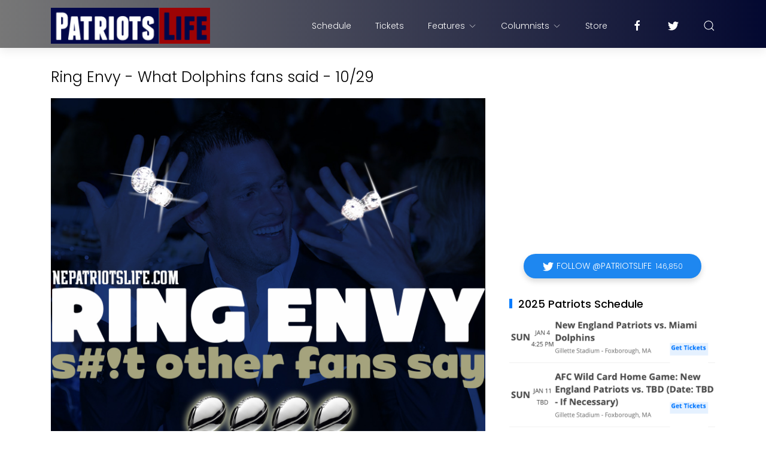

--- FILE ---
content_type: text/html; charset=UTF-8
request_url: http://www.nepatriotslife.com/2015/11/ring-envy-what-dolphins-fans-said-1029.html
body_size: 41439
content:
<!DOCTYPE html>
<html dir='ltr' lang='en'>
<head>
<!-- Global site tag (gtag.js) - Google Analytics -->
<script async='async' src='https://www.googletagmanager.com/gtag/js?id=UA-10602177-7'></script>
<script>
  window.dataLayer = window.dataLayer || [];
  function gtag(){dataLayer.push(arguments);}
  gtag('js', new Date());

  gtag('config', 'UA-10602177-7');
</script>
<meta content='width=device-width, initial-scale=1' name='viewport'/>
<title>
Ring Envy - What Dolphins fans said - 10/29
</title>
<meta content='text/html; charset=UTF-8' http-equiv='Content-Type'/>
<!-- Chrome, Firefox OS and Opera -->
<meta content='#ffffff' name='theme-color'/>
<!-- Windows Phone -->
<meta content='#ffffff' name='msapplication-navbutton-color'/>
<meta content='blogger' name='generator'/>
<link href='http://www.nepatriotslife.com/favicon.ico' rel='icon' type='image/x-icon'/>
<link href='http://www.nepatriotslife.com/2015/11/ring-envy-what-dolphins-fans-said-1029.html' rel='canonical'/>
<link rel="alternate" type="application/atom+xml" title="Patriots Life - Atom" href="http://www.nepatriotslife.com/feeds/posts/default" />
<link rel="alternate" type="application/rss+xml" title="Patriots Life - RSS" href="http://www.nepatriotslife.com/feeds/posts/default?alt=rss" />
<link rel="service.post" type="application/atom+xml" title="Patriots Life - Atom" href="https://www.blogger.com/feeds/7544171181367049889/posts/default" />

<link rel="alternate" type="application/atom+xml" title="Patriots Life - Atom" href="http://www.nepatriotslife.com/feeds/8157390703887198922/comments/default" />
<!--Can't find substitution for tag [blog.ieCssRetrofitLinks]-->
<link href='https://blogger.googleusercontent.com/img/b/R29vZ2xl/AVvXsEjHIJ8yXqE4L0uD4pb_h_sVm7b2bBJ7PQVJkqcI4Iq3u6-rwnmmeUZH9yt6ChG1HmCym99qNSKrY8MJvXmpS6t-YSQh3mCUEE-aQ0wwNphmROi9M8l3fHML5MqeZLTY46wwnGpnbsVEsaQ/s1600/RINGENVY2015+%25281%2529.jpg' rel='image_src'/>
<meta content='http://www.nepatriotslife.com/2015/11/ring-envy-what-dolphins-fans-said-1029.html' property='og:url'/>
<meta content='Ring Envy - What Dolphins fans said - 10/29' property='og:title'/>
<meta content='   So here it is, finally. Sorry for the delay!   Dolphins fans. Oh, poor, poor Dolphins fans. Riding two impressive victories after firing ...' property='og:description'/>
<meta content='https://blogger.googleusercontent.com/img/b/R29vZ2xl/AVvXsEjHIJ8yXqE4L0uD4pb_h_sVm7b2bBJ7PQVJkqcI4Iq3u6-rwnmmeUZH9yt6ChG1HmCym99qNSKrY8MJvXmpS6t-YSQh3mCUEE-aQ0wwNphmROi9M8l3fHML5MqeZLTY46wwnGpnbsVEsaQ/w1200-h630-p-k-no-nu/RINGENVY2015+%25281%2529.jpg' property='og:image'/>
<meta content='website' property='og:type'/>
<meta content='summary_large_image' name='twitter:card'/>
<!-- Theme CSS -->
<link href='https://fonts.googleapis.com/css?family=Poppins:300,400,500,700' rel='stylesheet'/>
<link href='https://hub.orthemes.com/static/themes/themeforest/salbuta/plugins-1.3.min.css' rel='stylesheet'/>
<style id='page-skin-1' type='text/css'><!--
/*
-------------------------------------------
Responsive Blogger Theme Style
Name:   Salbuta - v1.3
Author: Elyza - Orthemes
URL1:   https://themeforest.net/user/elyza
URL2:   https://www.orthemes.com
URL3:   purchase theme here >> https://1.envato.market/5znEb
------------------------------------------- */
/* Global
------------------------------- */
html[dir="rtl"][lang]{direction:rtl!important}
body{background:#eeeeee;color:#000000;font:normal normal 1rem 'Poppins', sans-serif;line-height:1.42857143;margin:0;min-height:100vh}
body.single_view{background-color:#ffffff}
body.error_view{background-image:url('https://blogger.googleusercontent.com/img/b/R29vZ2xl/AVvXsEg0QnlbD5fnrKHHU9J6H6ND5lYzZY3JDnpSO7t0IOJlHQEtz7LGHJMzx4_qHDTCpwDUf2CKACI-Rj-iCk8MrlF-mOaT9Dw_lhTUGRMqMauK-gR5jvx6s1QJ9aNSRorAhv9g-mmDdq17/s1600/brick-wall.png');background-repeat:repeat}
a,a:hover,a:focus{text-decoration:none;outline:none}
a,button,input,textarea,.btn,.contact-note p,.post_snippet_text,.post_share_buttons{-webkit-transition:all 0.3s ease 0s;-o-transition:all 0.3s ease 0s;transition:all 0.3s ease 0s}
a,a:focus,.uk-spinner,.uk-form-icon:hover,.uk-button-link{color:#007bff}
button{background:transparent;border:0}
.uk-totop {visibility: hidden;)}
.uk-totop,.uk-tab>.uk-active>a,.uk-light .uk-tab>.uk-active>a{border-color:#007bff; }
.uk-tooltip,.uk-totop,.uk-open>.uk-accordion-title{background:#007bff}
li:last-child >.uk-accordion-title{border-bottom:0}
.uk-icon-button:focus,.uk-icon-button:hover,.uk-active>.uk-icon-button,.uk-icon-button:active,.uk-light .uk-icon-button:focus,.uk-light .uk-icon-button:hover,.uk-light .uk-active>.uk-icon-button,.uk-light .uk-icon-button:active,.uk-button-default:focus,.uk-button-default:hover,.uk-button-default.uk-active,.uk-button-default:active,.uk-light .uk-button-default:focus,.uk-light .uk-button-default:hover,.uk-light .uk-button-default.uk-active,.uk-light .uk-button-default:active{background-color:#0056b3}
.uk-button-default:focus,.uk-button-default:hover,.uk-button-default.uk-active,.uk-button-default:active,.uk-light .uk-button-default:focus,.uk-light .uk-button-default:hover,.uk-light .uk-button-default.uk-active,.uk-light .uk-button-default:active,.uk-totop:active,.uk-totop:focus,.uk-totop:hover{border-color:#0056b3}
a:hover,.uk-button-link:focus,.uk-button-link:hover{color:#0056b3}
.uk-totop:active,.uk-totop:focus,.uk-totop:hover,.uk-accordion-title:focus,.uk-accordion-title:hover{background:#0056b3}
.uk-slidenav,.uk-slidenav:hover,.uk-light .uk-slidenav,.uk-light .uk-slidenav:hover{color:#007bff}
.uk-slidenav:not(.uk-invisible):hover{opacity:.7}
.uk-slidenav.uk-invisible{visibility:visible!important;opacity:.4}
.uk-dotnav > * > *,.uk-light .uk-dotnav > * > *{width:12px;height:12px;border:1px solid #007bff}
.uk-dotnav > * >:focus,.uk-dotnav > * >:hover,.uk-dotnav > .uk-active > *,.uk-light .uk-dotnav > * >:focus,.uk-light .uk-dotnav > * >:hover,.uk-light .uk-dotnav > .uk-active > *{background:#007bff;border-color:transparent}
.uk-h1,.uk-h2,.uk-h3,.uk-h4,.uk-h5,.uk-h6,h1,h2,h3,h4,h5,h6{font:500 1rem 'Poppins', sans-serif}
.uk-h1,h1{font-size:2.23125rem;line-height:1.2}
.uk-h2,h2{font-size:1.7rem;line-height:1.3}
.uk-h3,h3{font-size:1.5rem;line-height:1.4}
.uk-h4,h4{font-size:1.25rem;line-height:1.4}
.uk-h5,h5{font-size:1rem;line-height:1.4}
.uk-h6,h6{font-size:.875rem;line-height:1.4}
.item-control,.options{display:none}
.clip{border:0;clip:rect(1px,1px,1px,1px);height:1px;width:1px;overflow:hidden;padding:0;position:absolute}
.hidden{display:none!important}
.uk-offcanvas,.uk-modal,.uk-lightbox{z-index:1060}
.uk-offcanvas .uk-close{-webkit-transition:all 0.3s ease 0s;-o-transition:all 0.3s ease 0s;transition:all 0.3s ease 0s}
.uk-offcanvas .uk-close:focus{color:#fff}
.uk-light .uk-close:focus,.uk-close:hover{color:#fff}
.uk-light .uk-spinner{color:#fff}
.uk-card-hover:not(.uk-card-default):not(.uk-card-primary):not(.uk-card-secondary):hover{background:inherit}
.mark{background-color:#eee;border:1px solid #aaa;border-radius:0;cursor:default !important}
*:not(pre)>code,*:not(pre)>kbd,*:not(pre)>samp{word-break:break-all}
/* .wrapper
------------------------------- */
/* header + footer
------------------------------- */
header{background-color:#777777;background-image: -webkit-gradient(linear,left top,right top,from(#777777),to(#030830));background-image: linear-gradient(to right,#777777,#030830);padding-top:1px}
.no_waves header{-webkit-box-shadow:0 5px 15px rgba(0,0,0,.08);box-shadow:0 5px 15px rgba(0,0,0,.08)}
/* .topnav */
.topnav .sidenav_button a{border-color:transparent; display: none}
.topnav .topnav_social li a{background:#333;color:#fff;font-size:0;height:40px;width:40px;line-height:40px;text-align:center; display: none}
.topnav .topnav_social li a:hover,.topnav .topnav_social li a:focus{background:#007bff;color:#fff; display: none}
/* .mainnav */
.mainnav_holder{padding-bottom:7px; margin-top:-58px}
.mainnav_wrapper:not(.uk-sticky-fixed){height:60px}
.mainnav .header-widget h1:not(.clip){display:flex;height:60px;width:100%;align-items:center;margin:0;-webkit-transition:all 0.3s ease-in-out 0s;-o-transition:all 0.3s ease-in-out 0s;transition:all 0.3s ease-in-out 0s}
.mainnav .header-image-wrapper{display:flex;height:60px;width:100%;align-items:center}
.mainnav .header-image-wrapper img{height:60px;-webkit-transition:height 0.3s ease-in-out 0s;-o-transition:height 0.3s ease-in-out 0s;transition:height 0.3s ease-in-out 0s}
.mainnav_menu > ul > li:not(:last-child){margin-left:20px;margin-right:20px}
.mainnav_menu > ul > li:last-child{margin-left:20px}
.mainnav_menu > ul > li > ul{display:none}
.mainnav_menu.uk-navbar-container{background:transparent;position:static}
.mainnav_menu .uk-navbar-nav > li > a{color:#fff;min-height:60px;font-family:inherit;font-weight:300;position:relative;padding:0;margin:0;text-transform:capitalize;transition-duration:.3s;transition-property:color,background-color,min-height}
.mainnav_menu .uk-navbar-nav > li > a:hover,.mainnav_menu .uk-navbar-nav > li > a:focus{color:#fff}
.mainnav_menu .uk-navbar-nav > li > a:before{background:#fff;content:'';display:block;position:absolute;left:0;right:100%;bottom:0;height:1px;background-color:currentColor;transition:all .3s ease-in-out}
.mainnav_menu .uk-navbar-nav > li:hover > a:before,.mainnav_menu .uk-navbar-nav > li > a.uk-open:before,.mainnav_menu .uk-navbar-nav > li.current > a:before{right:0}
.mainnav_menu .uk-navbar-nav > li > a.uk-open:after{right:0}
.mainnav_menu .uk-navbar-nav > li > a:not(.icon_search) svg{-webkit-transition:all 0.3s ease 0s;-o-transition:all 0.3s ease 0s;transition:all 0.3s ease 0s}
.mainnav_menu .uk-navbar-nav > li > a.uk-open:not(.icon_search) svg{-webkit-transform:rotate(45deg);transform:rotate(45deg)}
.mainnav_menu .uk-navbar-nav > li li{position:relative}
.mainnav_menu .uk-navbar-nav > li li .uk-navbar-dropdown{top:0!important}
.mainnav_menu .uk-navbar-nav > li li a{font-size:90%}
/*.mainnav_menu .uk-navbar-nav > li li a:not(.uk-icon-button),.mainnav_menu .uk-navbar-nav > li li a:not(.uk-icon-button):focus{color:#999}*/
.mainnav_menu .uk-navbar-nav li li:hover > a,.mainnav_menu .uk-navbar-nav li li.current > a{color:#007bff}
.mainnav_menu .uk-navbar-nav .uk-navbar-dropdown{min-width:200px;width:auto;margin-top:0;top:60px!important}
.mainnav_menu .mega_menu,.mainnav_menu .big_menu{left:40px!important;right:0!important}
.mainnav_menu .mega_menu{background:#f1f1f1;padding:0;top:60px!important}
.mainnav_menu .has_single_mega > .mega_menu{padding:25px}
.thumb_video{background-position:center;background-repeat:no-repeat;background-size:cover}
.thumb_video img{opacity:0}
.mainnav_menu .mega_menu .post_thumbnail a,.main_slider [data-uk-slider] .post_thumbnail a{color:#fff}
.mainnav_menu .mega_menu .post_content{padding:15px!important}
.mainnav_menu .mega_menu .post_title,.main_slider [data-uk-slider] .post_title{font-size:16px;line-height:1.4;margin-bottom:15px}
.mainnav_menu .mega_menu .post_title a,.main_slider [data-uk-slider] .post_title a{color:#333}
.mainnav_menu .mega_menu .uk-tab{background:#fff;height:100%;margin-right:0;overflow:hidden;padding-top:20px;padding-bottom:20px;padding-left:20px;padding-right:0}
.mainnav_menu .mega_menu .uk-tab:before,.mainnav_menu .mega_menu .uk-tab:after{display:none}
.mainnav_menu .mega_menu .uk-tab > li > a{border-right:0;padding:13px 15px;-webkit-transition:all 0.3s ease 0s;-o-transition:all 0.3s ease 0s;transition:all 0.3s ease 0s}
.mainnav_menu .mega_menu .uk-tab > .uk-active > a,.mega_menu .uk-tab > li:hover > a:hover{border:0;background:#f1f1f1;color:#007bff;border-top-left-radius:50px;border-bottom-left-radius:50px;padding-left:15px}
.mainnav_menu .mega_menu .uk-switcher{padding-top:25px;padding-bottom:25px;padding-right:25px;padding-left:16px}
.mainnav_menu .mega_menu .more_blog_posts a{width:40px;height:40px;left:50%;text-transform:uppercase;font-weight:300;font-size:14px;transform:translateX(-50%)}
.mainnav_menu .mega_menu .more_blog_posts a:hover{width:auto;padding:0 30px}
.mainnav_menu .mega_menu .more_blog_posts a span{display:none}
.mainnav_menu .mega_menu .more_blog_posts a:hover span{display:inline-block}
.mega[data-label] [data-uk-spinner]{min-height:100px;line-height:100px}
.featured_error,.no_results,.no_matching_results:before{color:#ff0000;line-height:1.5}
.has_single_mega .featured_error{text-align:center}
.no_results,.no_matching_results:before{background:#fff;padding:20px 25px;border-radius:4px;-webkit-box-shadow:0 5px 15px rgba(0,0,0,.08);box-shadow:0 5px 15px rgba(0,0,0,.08)}
.no_matching_results:before{width:100%;margin-left:40px}
.mainnav_menu .big_menu > ul{margin-left:-25px}
.mainnav_menu .big_menu > ul > li{padding-left:25px}
/* .uk-navbar-sticky */
.mainnav_wrapper.uk-sticky-fixed{background-color:#777777;background-image: -webkit-gradient(linear,left top,right top,from(#777777),to(#030830));background-image: linear-gradient(to right,#777777,#030830);-webkit-box-shadow:0 5px 15px rgba(0,0,0,.08);box-shadow:0 5px 15px rgba(0,0,0,.08);z-index:1050}
.mainnav_wrapper.uk-sticky-fixed .mainnav .Header .header-widget h1:not(.clip){height:50px;font-size:24px}
.mainnav_wrapper.uk-sticky-fixed .mainnav .Header .header-image-wrapper{height:50px}
.mainnav_wrapper.uk-sticky-fixed .mainnav .Header .header-image-wrapper img{height:40px}
.mainnav_wrapper.uk-sticky-fixed .mainnav .mainnav_menu .uk-navbar-nav > li > a{min-height:50px}
.mainnav_wrapper.uk-sticky-fixed .mainnav .mainnav_menu .uk-navbar-dropdown,.mainnav_wrapper.uk-sticky-fixed .mainnav .mainnav_menu .mega_menu,.mainnav_wrapper.uk-sticky-fixed .mainnav .mainnav_menu .big_menu{top:50px!important}
.mainnav_wrapper.uk-sticky-fixed .mainnav .mainnav_menu .uk-navbar-nav > li li .uk-navbar-dropdown{top:0!important}
/* .sidemenu */
.sidemenu ul,.sidemenu li{list-style:none;margin:0;padding:0}
.sidemenu .uk-accordion{border:0;border-radius:0;box-shadow:none}
.sidemenu .sidemenu_list{padding:80px 0;border-bottom:0}
.sidemenu .sidemenu_list :not(.post_thumbnail):not(.post_title):not(.more_blog_posts) > a{background:transparent;display:block;position:relative;font-size:inherit;line-height:inherit;border-bottom:0;text-transform:none;padding:12px 30px}
.sidemenu.uk-light .sidemenu_list :not(.post_thumbnail):not(.post_title) > a{color:#fff}
.sidemenu .sidemenu_list :not(.post_thumbnail):not(.post_title):not(.more_blog_posts) > a > span{color:#222;float:right;line-height:inherit;-webkit-transition:all 0.3s ease 0s;-o-transition:all 0.3s ease 0s;transition:all 0.3s ease 0s}
.sidemenu .sidemenu_list :not(.post_thumbnail):not(.post_title):not(.more_blog_posts) > a:hover > span{color:#fff}
.sidemenu.uk-light .sidemenu_list :not(.post_thumbnail):not(.post_title) > a > span{color:#fff}
.sidemenu .sidemenu_list .current > a,.sidemenu .sidemenu_list .current > div > a{border-left:3px solid #007bff;padding-left:27px}
.sidemenu .sidemenu_list .current > a,.sidemenu .sidemenu_list .current > div > a,.sidemenu .sidemenu_list .uk-open > a,.sidemenu .sidemenu_list li > a:focus,.sidemenu .sidemenu_list li > div > a:focus{color:#007bff!important}
.sidemenu .sidemenu_list li > a:hover,.sidemenu .sidemenu_list li > div > a:hover{background:#007bff!important;color:#fff!important}
.sidemenu .sidemenu_list > li ul,.sidemenu .sidemenu_list li.has_single_mega .mega,.sidemenu .sidemenu_list li .featured_error,.sidemenu .sidemenu_list > li .more_blog_posts{background:#e8e8e8;border-bottom:0}
.sidemenu.uk-light .sidemenu_list > li ul,.sidemenu.uk-light .sidemenu_list li .mega,.sidemenu.uk-light .sidemenu_list li .featured_error,.sidemenu.uk-light .sidemenu_list > li .more_blog_posts{background:#333}
.sidemenu .sidemenu_list > li ul :not(.post_thumbnail):not(.post_title) > a{font-size:14px}
.sidemenu .sidemenu_list > li ul ul,.sidemenu .sidemenu_list > li ul .more_blog_posts{background:#d8d8d8;padding:0}
.sidemenu .sidemenu_list li .featured_error{background:#333;color:#fff;padding:30px;text-align:center}
.sidemenu.uk-light .sidemenu_list li .featured_error{color:#ff0000}
.sidemenu .sidemenu_list li.has_single_mega .blog_posts{padding:30px}
.sidemenu .sidemenu_list li.has_single_mega .blog_posts li{margin-bottom:30px}
.sidemenu .sidemenu_list li.has_single_mega .blog_posts li:last-child{margin-bottom:0}
.sidemenu .sidemenu_list li.has_multi_mega ul{padding-left:0}
.sidemenu .sidemenu_list li.has_multi_mega .blog_posts{padding:30px}
.sidemenu .sidemenu_list li.has_multi_mega .mega,.sidemenu .sidemenu_list li.has_multi_mega .featured_error{background:#d8d8d8}
.sidemenu.uk-light .sidemenu_list > li ul ul,.sidemenu.uk-light .sidemenu_list li.has_multi_mega .mega,.sidemenu.uk-light .sidemenu_list li.has_multi_mega .featured_error,.sidemenu.uk-light .sidemenu_list > li ul .more_blog_posts{background:#444}
.sidemenu .sidemenu_list li.has_multi_mega .blog_posts li{margin-bottom:30px}
.sidemenu .sidemenu_list li.has_multi_mega .blog_posts li:last-child{margin-bottom:0}
.sidemenu .sidemenu_list li.has_mega .blog_posts .post_title{font-size:14px;line-height:24px}
/* main
------------------------------- */
main{position:relative;z-index:3}
main .main_slider .main_slider_section > .widget,main .full_ads_section:not(.bottom) > .widget{margin-top:34px}
main .full_ads_section.bottom > .widget{margin-bottom:50px}
main .main_content{margin-top:34px;margin-bottom:34px}
/* .main_slider */
.main_slider li.slider_item{text-shadow:0 0 2px #000}
.main_slider li.slider_item h3{font-size:24px}
.main_slider li.slider_item p{font-size:15px;color:#ddd}
.main_slider li.slider_item .post_meta{font-size:12px;color:#ddd}
.main_slider li.slider_item .thumb_img{width:100%}
.main_slider [data-uk-slideshow] .uk-icon-button,
.main_slider [data-uk-slider] .uk-icon-button{background-color:#fff;color:#333;height:40px;width:40px;line-height:40px}
.main_slider [data-uk-slideshow] .uk-icon-button:hover,
.main_slider [data-uk-slider] .uk-icon-button:hover{background-color:#0056b3;color:#fff}
.main_slider [data-uk-slider]{margin-left:-20px;margin-right:-20px;padding-left:20px;padding-right:20px}
.main_slider [data-uk-slider] .uk-slider-nav{margin:40px!important}
.main_slider [data-uk-slider] .uk-icon-button{margin-bottom:25px;margin-left:20px}
.main_slider [data-uk-slider] .uk-icon-button[class*="right"]{margin-left:0;margin-right:20px}
/* .top_bg + .bottom_bg */
.top_bg > svg:not(.hidden),.bottom_bg > svg:not(.hidden){display:block}
.top_bg svg .g_fill_2{color:#777777}
.top_bg svg .g_fill_3{color:#030830}
.bottom_bg svg .g_fill_2{color:#EA4544}
.bottom_bg svg .g_fill_3{color:#030830}
body.multiple_view .top_bg svg .g_fill_1,body.multiple_view .bottom_bg svg .g_fill_1{color:#eeeeee}
body.single_view .top_bg svg .g_fill_1,body.single_view .bottom_bg svg .g_fill_1{color:#ffffff}
body.single_view .top_bg.has_full_header svg .g_fill_1{color:#fff;opacity:0.92}
body.error_view .top_bg svg .g_fill_1,body.error_view .bottom_bg svg .g_fill_1{color:transparent}
body.error_view .top_bg,body.error_view .bottom_bg{background-color:#eeeeee;background-image:url('https://blogger.googleusercontent.com/img/b/R29vZ2xl/AVvXsEg0QnlbD5fnrKHHU9J6H6ND5lYzZY3JDnpSO7t0IOJlHQEtz7LGHJMzx4_qHDTCpwDUf2CKACI-Rj-iCk8MrlF-mOaT9Dw_lhTUGRMqMauK-gR5jvx6s1QJ9aNSRorAhv9g-mmDdq17/s1600/brick-wall.png');background-repeat:repeat;background-position:center}
/* .filtering_labels */
.filtering_labels .select_label a{padding:0 10px}
.filtering_labels .select_label a:not(.uk-active):not(:hover):not(:active):not(:focus){border-color:#fff}
.filtering_labels .select_view a{height:40px;width:40px}
.filtering_labels .breadcrumb .uk-breadcrumb li a,.breadcrumb .uk-breadcrumb li span{text-transform:uppercase;line-height:40px;font-size:14px;font-weight:300;letter-spacing:1px}
.filtering_labels .breadcrumb .uk-breadcrumb li a{color:#007bff}
.filtering_labels .breadcrumb .uk-breadcrumb li a:hover,.breadcrumb .uk-breadcrumb li span{color:#333}
/* .blog_posts + .blog_pager */
.blog_posts .post_thumbnail a{color:#fff}
.blog_posts .post_thumbnail a img{display:block;width:100%;margin-bottom: -14px;}
.blog_posts .post_title{font-size:17px;font-weight:500;line-height:20px; max-height: 61px; min-height: 40px; margin-bottom: -14px; margin-right: -7px; overflow: hidden}
.blog_posts .post_title a{color:#333}
.uk-light .blog_posts .post_title a{color:#fff}
.blog_posts .post_title a:hover,.blog_posts .post_title a:focus{color:#007bff}
.blog_posts .post_labels a{font-size:0px;font-weight:0; display: none}
.blog_posts .post_snippet{font-size:0px;font-weight:0;line-height:24px;color:#888;margin-bottom:30px; display: none}
.blog_posts .post_snippet_text,.blog_posts .post_snippet.open .post_share_buttons{opacity:1;visibility:visible}
.blog_posts .post_snippet.open p,.blog_posts .post_snippet .post_share_buttons{opacity:0;visibility:hidden}
.blog_posts .post_share_buttons span,.single_post .post_share_buttons span{background:#333;color:#fff;line-height:36px;cursor:pointer;margin:5px}
.single_post .post_share_buttons span{margin-top:0;margin-left:10px;margin-bottom:10px;margin-right:0}
.blog_posts .post_share_buttons span:hover,.blog_posts .post_share_buttons span:focus,.single_post .post_share_buttons span:hover,.single_post .post_share_buttons span:focus{background:#0056b3;color:#fff;line-height:36px}
.blog_posts .post_share_buttons.small span{line-height:25px;width:25px;height:25px}
.blog_posts .post_share_buttons.small span svg{width:15px;height:15px}
.blog_posts .post_meta,.main_slider [data-uk-slider] .post_meta{font-size:11px;font-weight:300;color:#333;text-transform:uppercase;letter-spacing:.5px}
.uk-light .blog_posts .post_meta,.uk-light .main_slider [data-uk-slider] .post_meta{color:#bbb}
.blog_posts .post_meta .post_share .action{cursor:pointer}
.blog_posts .post_meta .post_share .action:hover,.blog_posts .post_meta .post_share .action.uk-active{color:#007bff}
.blog_posts .post_labels a:hover,.blog_posts .post_snippet_text a:hover,.blog_posts .post_body a:hover{text-decoration:underline; display: none}
.blog_pager a:not(:hover):not(:active):not(:focus){border-color:#fff}
.blog_pager a.loading,.blog_pager a.loading:hover{cursor:default;background:#fff;color:#007bff;padding:5px;border:0;line-height:0}
.blog_pager .numbering{margin-bottom:-15px}
.blog_pager .numbering a,.blog_pager .numbering .mark,.blog_pager .numbering .current{margin-bottom:15px}
.blog_pager .numbering .current{background-color:#0056b3;color:#fff;cursor:default}
/* .inline_ad */
.single_post .inline_ad{margin-bottom:11px}
/* .single_post + .full_header */
.single_post .post_title,.single_post .post_header,.single_post .post_footer,.full_header .post_title,.full_header .post_header{font-weight:300;font-size:25px}
.single_post .post_header,.full_header .post_header{font-size:12px}
.single_post .post_header a,.single_post .post_footer a,.full_header .post_header a,.full_header .post_footer a{color:#007bff}
.single_post .post_header a:hover,.single_post .post_footer a:hover,.full_header .post_header a:hover,.full_header .post_footer a:hover{color:#333}
.single_post .post_header .post_header_line > span,.single_post .post_footer .post_footer_line > span,.full_header .post_header .post_header_line > span,.full_header .post_footer .post_footer_line > span{display:inline-block}
.single_post .post_header .post_header_line .post_reactions iframe,.single_post .post_footer .post_footer_line .post_reactions iframe,.full_header .post_header .post_header_line .post_reactions iframe,.full_header .post_footer .post_footer_line .post_reactions iframe{height:26px}
.single_post .post_share_label,.full_header .post_share_label{float:left;height:36px;line-height:36px}
.single_post .post_share_buttons{margin-bottom:-10px!important}
.single_post .post_footer{font-size:14px}
.single_post .post_author_profile{background:#f9f9f9;border:1px solid #f1f1f1;padding:20px;-webkit-box-shadow:0 5px 10px rgba(0,0,0,0.05);box-shadow:0 5px 10px rgba(0,0,0,0.05)}
.single_post .post_author_profile .post_author_profile_photo img,.single_post .post_author_profile .post_author_profile_name img{border-radius:500px;-webkit-box-shadow:0 5px 10px rgba(0,0,0,0.15);box-shadow:0 5px 10px rgba(0,0,0,0.15)}
.single_post .post_author_profile .post_author_profile_name{font-weight:500}
.single_post .post_author_profile .post_author_profile_desc{font-weight:300;color:#444;line-height:1.6}
.single_post .post_pager{position:relative}
.single_post .post_pager a{border:1px solid #f1f1f1;padding:20px;padding-left:38px;display:block;text-transform:uppercase;position:relative}
.single_post .post_pager a.blog-pager-older-link{text-align:right;padding:20px;padding-right:38px}
.single_post .post_pager a strong{display:block;font-size:12px}
.single_post .post_pager a .text{margin-top:10px;display:block;font-size:14px;font-weight:300;color:#444}
.single_post .post_pager a .uk-icon{position:absolute;top:50%;left:-18px;margin-top:-18px}
.single_post .post_pager a:hover .uk-icon{background-color:#0056b3;color:#fff}
.single_post .post_pager a.blog-pager-older-link .uk-icon{right:-18px;left:auto}
.full_header{padding:50px 0;position:relative;-webkit-box-shadow:0 5px 15px rgba(0,0,0,.08);box-shadow:0 5px 15px rgba(0,0,0,.08)}
.full_header:before{content:'';position:absolute;top:0;left:0;width:100%;height:100%;z-index:1;background:#fff;opacity:0.92}
.full_header .uk-container{position:relative;z-index:2}
.full_header .post_header{margin-bottom:0!important}
.has_full_header{position:relative;background-color:#fff;background-repeat:no-repeat;background-size:cover;background-position:center}
.has_full_header > svg{position:relative;z-index:2}
/* .post_body */
.single_post .post_body{line-height:1.6; font-size: 14px}
.single_post .post_body a:hover{text-decoration:underline}
.single_post .post_body a.uk-button:hover{text-decoration:none;color:#fff}
.single_post .post_body a[imageanchor][style*="margin-left"][style*="margin-right"]{margin-left:0!important;margin-right:0!important}
.single_post .post_body:before,.single_post .post_body:after{display:table;content:" "}
.single_post .post_body:after{clear:both}
.single_post .post_body blockquote{font-size:14px;font-weight:300;border-left:5px solid #007bff;padding:0 20px}
.single_post .post_body a.uk-accordion-title,.single_post .post_body .uk-tab > * > a,.single_post .post_body a.uk-accordion-title:hover,.single_post .post_body .uk-tab > * > a:hover{text-decoration:none}
html[dir="rtl"] .single_post .post_body ul{line-height:30px}
.uk-light .single_post .post_body .uk-button-default{background-color:#fff;color:#333;border:1px solid #e5e5e5}
.uk-light .single_post .post_body .uk-button-default:hover{color:#fff;background-color:#0056b3;border-color:#0056b3}
.uk-light .single_post .post_body .uk-button-primary{background-color:#1e87f0;color:#fff;border:1px solid transparent}
.uk-light .single_post .post_body .uk-button-primary:hover{background-color:#0f7ae5;color:#fff}
.uk-light .single_post .post_body .uk-button-secondary{background-color:#222;color:#fff;border:1px solid transparent}
.uk-light .single_post .post_body .uk-button-secondary:hover{background-color:#151515;color:#fff}
.post_body_ad{margin:11px auto;max-width:100%;text-align:center;overflow:hidden}
/* .post_related */
.post_related{margin:0 -15px 15px;padding:0 15px 25px;overflow:hidden;position:relative}
.post_related .uk-slider{overflow:visible}
.post_related .post_related_title{background:#f9f9f9;font-size:14px;font-weight:700;line-height:30px;letter-spacing:1px;margin:0 0 25px;padding:8px 20px;text-transform:uppercase;border:1px solid #f1f1f1;-webkit-box-shadow:0 5px 10px rgba(0,0,0,0.05);box-shadow:0 5px 10px rgba(0,0,0,0.05)}
.post_related .blog_posts{margin-bottom:20px}
.post_related .blog_posts .uk-card-default{box-shadow:0 3px 10px rgba(0,0,0,.08)}
.post_related .blog_posts .uk-card-default:hover{box-shadow:0 5px 15px rgba(0,0,0,.16)}
.post_related .blog_posts .post_title{font-size:16px;line-height:1.4;font-weight:500;text-overflow:ellipsis;overflow:hidden;white-space:nowrap}
.post_related .blog_posts .post_title a{font-size:90%}
.single_post .post_related .uk-slidenav{position: absolute;top:-65px;right:10px}
.single_post .post_related .uk-slidenav[data-uk-slidenav-previous]{right:44px}
/* .post_comments */
.single_post .post_comments:not(.uk-width-auto){border:1px solid #f1f1f1;-webkit-box-shadow:0 5px 10px rgba(0,0,0,0.05);box-shadow:0 5px 10px rgba(0,0,0,0.05)}
.single_post .post_comments .post_comments_title{background:#f9f9f9;font-size:14px;font-weight:700;line-height:30px;letter-spacing:1px;margin:0;padding:8px 20px;text-transform:uppercase}
.single_post .post_comments .post_comments_content{background:#fff;padding:30px 20px}
.single_post .post_comments .post_comments_content ol,.single_post .post_comments .post_comments_content li{list-style:none;margin:0;padding:0}
.single_post .post_comments .post_comments_content li{border-top:1px solid rgba(0,0,0,0.1);padding:30px 0}
.single_post .post_comments .post_comments_content li:first-child{border-top:0;padding-top:0}
.single_post .post_comments .post_comments_content li:last-child{border-bottom:1px solid rgba(0,0,0,0.1)}
.single_post .post_comments .post_comments_content li .avatar-image-container{margin-bottom:30px;position:relative}
.single_post .post_comments .post_comments_content li .avatar-image-container:before,.single_post .post_comments .post_comments_content li .avatar-image-container:after,.single_post .post_comments .post_comments_content li .avatar-image-container:before,.single_post .post_comments .post_comments_content li .avatar-image-container:after{content:"";display:table}
.single_post .post_comments .post_comments_content li .avatar-image-container:after,.single_post .post_comments .post_comments_content li .avatar-image-container:after{clear:both}
.single_post .post_comments .post_comments_content li .avatar-image-container > img{background:url(https://blogger.googleusercontent.com/img/b/R29vZ2xl/AVvXsEjQ1LARoFgEvA-DW8d8Mwc2tCebO065Z9R9xA0ce-8eNvlOY65tUNof7rZVtRFtA8cmz_0aShqxKsgRdkRY-TLDNkAbAM0VPtz9oJQr6qy5q6y0jon2IdV9gg8SzwmUD7MtnK2BEnxqKxSI/s1600/user.png);background-repeat:repeat;background-position-x:0%;background-position-y:0%;background-size:auto auto;background-size:35px;background-repeat:no-repeat;background-position:center;border-radius:500px;float:left;height:45px;width:45px;-webkit-box-shadow:0 5px 10px rgba(0,0,0,0.15);box-shadow:0 5px 10px rgba(0,0,0,0.15)}
/*.single_post .post_comments .post_comments_content ol ol li .avatar-image-container > img{height:50px;width:50px}*/
.single_post .post_comments .post_comments_content li .avatar-image-container .comment-header{font-size:14px;font-weight:300;position:absolute;top:50%;left:65px;border-left:1px solid #eee;padding-left:20px;z-index:1;-webkit-transform:translateY(-50%);transform:translateY(-50%)}
.single_post .post_comments .post_comments_content li .avatar-image-container .comment-header a{color:currentColor;font-style:normal;text-transform:uppercase}
.single_post .post_comments .post_comments_content li .avatar-image-container .comment-header a:hover{color:#007bff}
.single_post .post_comments .post_comments_content li .avatar-image-container .comment-header .icon.blog-author{margin-left:10px}
.single_post .post_comments .post_comments_content li .avatar-image-container .comment-header .icon.blog-author:after{background:#007bff;color:#fff;border-radius:4px;content:'Admin';font-size:12px;padding:2px 5px}
.single_post .post_comments .post_comments_content li .avatar-image-container .comment-header .datetime{margin-top:10px;text-transform:lowercase;font-size:12px;display:block;color:#999}
.single_post .post_comments .post_comments_content li .comment-block{font-size:15px;padding-left:85px}
.single_post .post_comments .post_comments_content li .avatar-image-container .comment-actions{font-size:13px;font-weight:300;letter-spacing:1px;right:0;top:50%;text-transform:uppercase;position:absolute;z-index:2;-webkit-transform:translateY(-50%);transform:translateY(-50%)}
.single_post .post_comments .post_comments_content li .avatar-image-container .comment-actions > * + *{margin-left:15px}
.single_post .post_comments .post_comments_content li .avatar-image-container .comment-actions > span a{color:red}
.single_post .post_comments .post_comments_content .comment-thread ol ol li{background:#f9f9f9;border:1px dashed #007bff;border-radius:4px 4px 0 0;position:relative;margin-left:85px;padding:30px 20px}
.single_post .post_comments .post_comments_content .comment-thread ol ol li+li{border-top:0;border-radius:0 0 4px 4px}
.single_post .post_comments .post_comments_content .comment-thread ol ol li:last-child{border-bottom-left-radius:4px;border-bottom-right-radius:4px}
/*.single_post .post_comments .post_comments_content .comment-thread ol ol li:before{background:rgba(0,0,0,.1);content:'';height:1px;top:0;left:20px;right:20px;position:absolute;z-index:200}*/
.single_post .post_comments .post_comments_content .comment-thread ol ol li:first-child{margin-top:30px}
.single_post .post_comments .post_comments_content .comment-thread ol ol li:first-child:before{display:none}
.single_post .post_comments .post_comments_content li .comment-block .comment-content{margin-bottom:0}
.single_post .post_comments .post_comments_content li .comment-block .deleted-comment{font-style:italic;color:#999;font-size:14px}
.single_post .post_comments iframe#comment-editor{background:#fff url(https://blogger.googleusercontent.com/img/b/R29vZ2xl/AVvXsEgD3fPVS4YTnGMgGjFr3soJzvnes18h8H_7pLAT2eNC2zaXk7AwHfGiSu94QYqd-qL8guF7ILqkqkPXL1WJX0ZBzk5bADN0pOzcMrT_1kVELmRfviOLDfO3vIDoIXBOxn4WJnGyxQxnmuFX/s1600/loader_light.gif) no-repeat center;margin-top:30px;padding-left:20px;padding-right:20px;border-right:1px dashed #ccc;border-left:1px dashed #ccc;max-width:100%;box-sizing:border-box}
.single_post .post_comments .post_comments_content .loadmore{margin-top:20px}
.single_post .post_comments .post_comments_content .loadmore.loaded{max-height:0;opacity:0;overflow:hidden;margin-top:0}
.single_post .post_comments .post_comments_content .post_comments_message{background:#eee;border-radius:5px;margin-top:20px;padding:12px 20px;-webkit-box-shadow:0 5px 10px rgba(0,0,0,0.05);box-shadow:0 5px 10px rgba(0,0,0,0.05)}
.single_post .post_comments .continue{margin-top:20px}
.single_post .post_comments .continue a{line-height:20px;display:inline-block}
.single_post .post_comments ol .continue,.single_post .post_comments .comments_locked .continue,.single_post .post_comments .comment-thread .thread-count,/*.single_post .post_comments .post_comments_content .post_comments_form,*/.single_post .post_comments .post_comments_content.comments_locked li .avatar-image-container .comment-actions > a{display:none!important}
.single_post .post_comments .comments_emotions .comments_emotions_content_wrapper{display:none}
.single_post .post_comments .comments_emotions .comments_emotions_content{background:#fbfbfb;border:1px solid #eee;border-radius:5px;margin-top:20px;padding:15px}
.single_post .post_comments .comments_emotions .comments_emotions_content .emoji_note{margin-bottom:10px;font-weight:300;font-size:14px;text-align:center}
.single_post .post_comments .comments_emotions .comments_emotions_content span{width:32px;height:32px;display:inline-block}
.single_post .post_comments .comments_emotions .comments_emotions_content input{font-family:Segoe UI Emoji;font-size:20px;font-weight:300;display:block;border:0;background:transparent;text-align:center;width:32px;height:32px}
.single_post .post_comments .post_comments_locked{line-height:20px;text-transform:uppercase;font-weight:700}
.single_post .post_comments.not_threaded iframe#comment-editor,.single_post .post_comments.not_threaded .post_comments_locked,.single_post .post_comments.not_threaded .post_comments_content .post_comments_message{margin-top:0!important}
.single_post .post_comments.not_threaded .post_comments_content .post_comments_message{margin-bottom:20px!important}
.single_post .post_comments.not_threaded .post_comments_content .post_comments_form{display:block!important}
.single_post .post_comments.post_comments_disqus,.single_post .post_comments.post_comments_fb{background-color:#ffffff;padding:30px 20px;text-align:center}
.single_post .post_comments_wrapper .uk-tab{margin-bottom:0;margin-left:-20px}
.single_post .post_comments_wrapper .uk-tab:before{display:none}
.single_post .post_comments_wrapper .uk-tab li{padding-left:20px}
.single_post .post_comments_wrapper .uk-tab li a{background:#fff;padding:0 30px;font-weight:bold;font-size:12px;transition:.3s ease-in-out;transition-property:color,border,background-color,box-shadow}
.single_post .post_comments_wrapper .uk-tab li.uk-active a.blogger_open,.single_post .post_comments_wrapper .uk-tab li a.blogger_open:hover,.single_post .post_comments_wrapper .uk-tab li a.blogger_open:focus{color:orange;border-color:orange}
.single_post .post_comments_wrapper .uk-tab li.uk-active a.disqus_open,.single_post .post_comments_wrapper .uk-tab li a.disqus_open:hover,.single_post .post_comments_wrapper .uk-tab li a.disqus_open:focus{color:#2e9fff;border-color:#2e9fff}
.single_post .post_comments_wrapper .uk-tab li.uk-active a.fb_open,.single_post .post_comments_wrapper .uk-tab li a.fb_open:hover,.single_post .post_comments_wrapper .uk-tab li a.fb_open:focus{color:#3b5998;border-color:#3b5998}
.single_post .post_comments_wrapper .uk-switcher > *{margin-top:0!important}
.Fadein{filter:alpha(opacity=100); -moz-opacity:1.0; opacity:1.0; border:0}
.Fadein:hover{filter:alpha(opacity=78); -moz-opacity:0.71; opacity:0.71; border:0}
/* error
------------------------------- */
.error .error_content h2{font-size:40px;text-transform:uppercase;color:#f95959}
.error .error_content h2 span:nth-child(2){color:#007bff}
.error .error_content h2 span:last-child{font-size:18px;color:#aaa}
.error .error_search form{max-width:350px;margin:0 auto}
.error .post_related{margin-bottom:0;padding-bottom:0}
.error .post_related .uk-dotnav{display:none}
.error .featured_error{text-align:center}
/* footer
------------------------------- */
.footer_holder{padding-top:30px}
:not(blockquote)>footer{background-color:#EA4544;background-image: -webkit-gradient(linear,left top,right top,from(#EA4544),to(#030830));background-image:linear-gradient(to right,#EA4544,#030830);position:relative;padding-bottom:30px;color:#fff;z-index:2}
:not(blockquote)>footer .uk-h1,:not(blockquote)>footer .uk-h2,:not(blockquote)>footer .uk-h3,:not(blockquote)>footer .uk-h4,:not(blockquote)>footer .uk-h5,:not(blockquote)>footer .uk-h6,:not(blockquote)>footer h1,:not(blockquote)>footer h2,:not(blockquote)>footer h3,:not(blockquote)>footer h4,:not(blockquote)>footer h5,:not(blockquote)>footer h6{color:#fff}
:not(blockquote)>footer a,:not(blockquote)>footer a:focus{color:#ccc!important}
:not(blockquote)>footer a:hover{color:#f1f1f1!important;text-decoration:underline}
:not(blockquote)>footer .widget_title{font-size:20px}
:not(blockquote)>footer .widget_title:before{border-color:#000}
/* .topgrid */
.topgrid_section > .widget{margin-bottom:20px;padding-bottom:20px}
.topgrid_section > .widget:last-child{margin-bottom:0;padding-bottom:0}
/* .maingrid */
.copyrights{font-size:14px;text-transform:uppercase}
.social_social a{color:#fff!important}
.social_social a:hover{color:#aaa!important}
/* gadgets style
------------------------------- */
/* .Attribution */
.Attribution{text-align:center}
.Attribution div{line-height:24px}
.Attribution div svg{fill:#fff;vertical-align:bottom;cursor:pointer;height:24px;width:24px;min-width:24px}
/* .Wikipedia */
.wikipedia-search-results-header{padding:0 0 5px;margin-bottom:10px;height:inherit;border-bottom:1px solid #444}
.wikipedia-search-results div{padding:5px 0}
.wikipedia-search-results div:first-child{padding-top:0}
.Wikipedia br,.Wikipedia nobr div,.wikipedia-search-results-header{display:none}
/* .ContactForm */
.ContactForm .uk-button{position:relative}
.ContactForm .uk-button input{background:transparent;border:0;border-radius:100px;cursor:pointer;top:0;left:0;bottom:0;right:0;width:100%;height:100%;opacity:0;position:absolute;padding:0;margin:0;line-height:0;font-size:0}
.ContactForm p{margin:0;overflow:hidden}
.ContactForm .contact-form-message-box{text-align:center;max-width:100%;width:100%}
.ContactForm p.contact-form-error-message-with-border,.ContactForm p.contact-form-success-message-with-border{line-height:20px;padding:5px 12px;border:0;border-radius:2px;background-color:#dedede;display:block;color:rgba(0,0,0,.87);position:relative;margin-top:14px;font-size:12px;font-weight:300}
.ContactForm p.contact-form-error-message-with-border{padding-right:42px}
.contact-form-error-message-with-border:before,.contact-form-error-message-with-border img{content:'';height:22px;width:23px;line-height:22px;position:absolute;top:4px;right:5px;z-index:1;background:#777;border-radius:100%}
.contact-form-error-message-with-border img{opacity:0;cursor:pointer;z-index:10}
.contact-form-error-message-with-border:after{content:'+';height:22px;line-height:22px;width:22px;position:absolute;top:5px;right:5px;z-index:2;color:#dedede;font-size:26px;text-align:center;-webkit-transform:rotate(-45deg);-ms-transform:rotate(-45deg);-o-transform:rotate(-45deg);transform:rotate(-45deg)}
.ContactForm p.contact-form-success-message-with-border{background:#83B641;color:#fff;border-radius:100px}
/* .Translate */
.Translate .goog-te-gadget{white-space:inherit}
footer .Translate .goog-te-gadget,footer .Translate .goog-te-gadget a{color:#fff !important}
/* .Subscribe + .Feed */
.Subscribe{color:#333;font-size:14px;position:static}
.Subscribe .subscribe-wrapper{margin:0;margin-top:0.5em;padding:0;position:relative;transform-origin:0 0}
.Subscribe .subscribe-wrapper:first-child{margin-top:0}
.Subscribe div.subscribe{width:100%}
.Subscribe div.subscribe div.bottom{display:none}
.Subscribe div.subscribe{cursor:pointer;margin:0;padding:0;text-align:left}
.Subscribe div.subscribe div.top{background:#fff;border:1px solid #eee;padding:6px 8px;border-radius:3px}
.Subscribe .subscribe-dropdown-arrow{float:right;margin-right:6px;margin-top:4px}
.Subscribe .feed-icon{display:inline-block;vertical-align:top;margin-top:6px;margin-right:4px}
.Subscribe .subscribe-wrapper .expanded{position:absolute;top:0;z-index:20}
.Subscribe a.feed-reader-link{display:block;font-weight:normal;margin:.5em .5em .5em 0;text-decoration:none;z-index:1000;color:#333}
/* .BloggerButton */
.BloggerButton img{width:auto}
/* .Stats */
.Stats .counter-wrapper{display:inline-block;font-size:24px;font-weight:bold;height:30px;line-height:30px;vertical-align:top;direction:ltr}
.Stats img{margin-right:10px;vertical-align:top}
.Stats .graph-counter-wrapper{color:#eee}
.Stats .digit{background:url("https://www.blogger.com/img/widgets/stats-flipper.png") no-repeat left!important;border:1px solid #444;display:inline-block;height:28px;line-height:28px;margin-left:-1px;position:relative;text-align:center;width:22px}
.Stats .blind-plate{border-bottom:1px solid #fff;border-top:1px solid #000;filter:alpha(opacity=65);height:0;left:0;opacity:.65;position:absolute;top:13px;width:22px}
.Stats .stage-0{background-position:0 0!important}
.Stats .stage-1{background-position:-22px 0!important}
.Stats .stage-2{background-position:-44px 0!important}
.Stats .stage-3{background-position:-66px 0!important}
/* .PopularPosts */
.PopularPosts ul,.PopularPosts li{margin:0;padding:0;list-style:none}
.PopularPosts ul li{display:inline-block;line-height:1.6;margin-bottom:15px;width:100%}
.PopularPosts ul li:last-child{border-bottom:0;margin-bottom:0;padding-bottom:0}
.PopularPosts ul li:before{display:none}
.PopularPosts ul > li > a,.PopularPosts ul > li > .item-title > a{position:relative;padding-left:22px}
.PopularPosts .item-thumbnail{float:left;padding:0;margin:0;margin-right:10px;margin-bottom:5px}
.PopularPosts .item-thumbnail a{border-radius:500px;-webkit-box-shadow:0 5px 10px rgba(0,0,0,0.15);box-shadow:0 5px 10px rgba(0,0,0,0.15)}
.PopularPosts .item-thumbnail a,.PopularPosts .item-thumbnail a img{color:#fff;display:block;height:72px;width:72px;padding:0}
.PopularPosts .item-title{font-weight:400}
.PopularPosts .item-title a:hover{text-decoration:none}
.PopularPosts .item-snippet{font-size:13px;font-weight:300;color:rgba(255,255,255,.6)}
/* .BlogArchive */
.BlogArchive a:hover{text-decoration:none}
.BlogArchive ul:not(.flat),.BlogArchive ul:not(.flat) li{margin:0;padding:0;list-style:none}
.BlogArchive #ArchiveList .collapsed > ul{display:none}
.BlogArchive #ArchiveList .expanded > ul{display:block}
.BlogArchive #ArchiveList ul ul.hierarchy li,.BlogArchive #ArchiveList ul.posts li{padding-left:1.3em}
.BlogArchive #ArchiveList ul{margin-top:12px}
.BlogArchive #ArchiveList > div > ul{margin-top:0}
.BlogArchive select{width:100%}
/* .Profile */
.Profile .profile-img{float:left;margin-right:10px;margin-bottom:5px;height:72px;width:72px;border-radius:500px;-webkit-box-shadow:0 5px 10px rgba(0,0,0,0.15);box-shadow:0 5px 10px rgba(0,0,0,0.15)}
.Profile .profile-data .profile-link{margin-bottom:10px;background-repeat:no-repeat;background-position:left center;display:inline-block;}
.Profile .profile-info > .profile-link{font-size:90%}
.Profile .profile-datablock{margin-bottom:10px}
.Profile .profile-textblock{font-size:90%;line-height:1.6;margin-top:15px}
.Profile ul,.Profile li{margin:0;padding:0;list-style:none}
.Profile ul{display:table;width:100%}
.Profile li{float:left;margin-bottom:15px;padding-bottom:15px;border-bottom:1px solid #eee;width:100%}
.Profile li:last-child{margin-bottom:0;padding-bottom:0;border-bottom:0}
.Profile li .profile-link{background:none!important;line-height:35px}
.Profile li .profile-img{width:35px;height:35px;margin-bottom:0;border-radius:4px}
/* .FeaturedPost */
.FeaturedPost ul,.FeaturedPost li{list-style:none;margin:0;padding:0}
.FeaturedPost .item-content{margin-bottom:-7px}
.FeaturedPost .item-thumbnail{margin-bottom: 0px}
.FeaturedPost .item-thumbnail a{color:#fff;}
.FeaturedPost .item-thumbnail img{border-radius:2px;width:100%;-webkit-box-shadow:0 5px 10px rgba(0,0,0,0.15);box-shadow:0 5px 10px rgba(0,0,0,0.15)}
.FeaturedPost .item-title{margin-bottom:10px; padding-left: 20px; padding-top: 10px; background: #fff; height: 74px}
/* .Image */
.Image img{height:auto}
.Image .caption {margin-top:10px;display:inline-block}
/* totop */
[uk-totop].hide,[data-uk-totop].hide{right:-100px!important; visibility: hidden}
/* social icons */
[class*="icon_"]{color:#fff!important;transition-property: color,background-color,box-shadow,opacity}
[class*="icon_"]:hover{opacity:.8}
.icon_500px{background:#0099e5!important}
.icon_behance{background:#1769ff!important}
.icon_dribbble{background:#ea4c89!important}
.icon_facebook,.icon_facebook-square{background:#3b5998!important}
.icon_flickr{background:#ff0084!important}
.icon_foursquare{background:#0732a2!important}
.icon_github,.icon_github-alt{background:#333!important}
.icon_gitter{background:#46bc99!important}
.icon_google{background:#4285f4!important}
.icon_google-plus{background:#dd4b39!important}
.icon_instagram{background:#f77737!important}
.icon_joomla{background:#f44321!important}
.icon_linkedin{background:#0077b5!important}
.icon_pagekit{background:#212121!important}
.icon_pinterest{background:#bd081c!important}
.icon_reddit{background:#ff4500!important}
.icon_soundcloud{background:#ff3300!important}
.icon_tripadvisor{background:#00af87!important}
.icon_tumblr{background:#35465c!important}
.icon_twitter{background:#1da1f2!important}
.icon_uikit{background:#1e87f0!important}
.icon_vimeo{background:#1ab7ea!important}
.icon_whatsapp{background:#25d366!important}
.icon_wordpress{background:#21759b!important}
.icon_xing{background:#026466!important}
.icon_yelp{background:#af0606!important}
.icon_youtube{background:#ff0000!important}
.icon_rss{background:#f26522!important}
.icon_mail{background:#444!important}
.icon_snapchat{background:#fffc00!important;color:#000!important}
.icon_google-play{background:#689f38!important}
.icon_vk{background:#4c75a3!important}
.icon_telegram{background:#0088cc!important}
.icon_discord{background:#7289da!important}
.icon_blogger,.icon_blogger-square{background:#f57c00!important}
.icon_disqus{background:#2e9fff!important}
/* sideanv + .sidebar
------------------------------- */
.sidenav .section .widget,.sidebar .widget{border-bottom:0px solid rgba(255,255,255,.1);margin-bottom:30px;padding-bottom:0px}
.sidenav .section .widget:last-child,.sidebar .widget:last-child{border-bottom:0;margin-bottom:0;padding-bottom:10px}
.sidenav .section .widget .widget_title,.sidebar .widget .widget_title{font-size:18px; margin-bottom: 1px; margin-top: 0px;}
.sidenav .section .widget .widget_title:before,.sidebar .widget .widget_title:before{border-left-color:#007bff}
.sidebar li a{color: #111111}
.sidebar li a:hover{color: #ffffff}
/* .sidebar
------------------------------- */
.sidebar .widget,.sidenav:not(.uk-light) .section .widget{border-bottom:0px solid rgba(0,0,0,.1)}
.sidebar .PopularPosts .item-snippet{color:inherit}
/* .cookie-choices-info
------------------------------- */
.cookie-choices-info{background:#fff!important;color:#666!important;display:none!important;font-family:inherit!important;line-height:inherit!important;text-align:center!important;padding:20px!important;box-shadow:0 5px 15px rgba(0,0,0,.08);transition:box-shadow .1s ease-in-out}
.cookie-choices-info:hover{box-shadow:0 14px 25px rgba(0,0,0,.16)}
.cookie-choices-info .cookie-choices-text{display:block!important;font-size:inherit!important;margin:0 0 20px!important;color:inherit!important;max-width:none!important;text-align:justify!important}
.cookie-choices-info .cookie-choices-buttons{margin:0 -10px!important;display:block!important;white-space:inherit!important;text-align:center!important}
.cookie-choices-info .cookie-choices-buttons a{background-color:#f80;color:#fff;white-space:inherit;margin:0 8px;border:none;overflow:visible;font:inherit;text-transform:none;display:inline-block;border-radius:500px;font-weight:300;padding:0 30px;vertical-align:middle;font-size:.875rem;line-height:38px;text-align:center;text-decoration:none;box-shadow:0 5px 10px rgba(0,0,0,.15);text-transform:uppercase;transition:.3s ease-in-out;transition-property:color,background-color,border-color,box-shadow}
.cookie-choices-info .cookie-choices-buttons a + a{background-color:#00c851}
.cookie-choices-info .cookie-choices-buttons a:hover{background-color:#e67a00;color:#fff;text-decoration:none;box-shadow:0 5px 10px rgba(0,0,0,.3)}
.cookie-choices-info .cookie-choices-buttons a + a:hover{background-color:#00af47}
.cookies_on #cookieChoiceInfo{display:block!important}
.cookies_on.cookies_bottom #cookieChoiceInfo{top:auto;bottom:0}
.cookies_on.cookies_bottom_left #cookieChoiceInfo{top:auto;left:20px;bottom:20px;width:450px;max-width:calc(100% - 40px)}
.cookies_on.cookies_bottom_right #cookieChoiceInfo{top:auto;left:auto;right:20px;bottom:20px;width:450px;max-width:calc(100% - 40px)}
.cookies_on.cookies_top_left #cookieChoiceInfo{top:20px;left:20px;width:450px;max-width:calc(100% - 40px)}
.cookies_on.cookies_top_right #cookieChoiceInfo{top:20px;left:auto;right:20px;width:450px;max-width:calc(100% - 40px)}
/* .light
------------------------------- */
.light header .mainnav_menu .uk-navbar-nav > li > a{color:#007bff!important;font-weight:500!important}
.light header .mainnav_menu .uk-navbar-nav > li.current > a,.light header .mainnav_menu .uk-navbar-nav > li > a:hover{color:#007bff!important}
.light header .mainnav_menu .uk-navbar-nav > li > a:before{background:#007bff}
.light.no_waves :not(blockquote)>footer{-webkit-box-shadow:0 5px 15px rgba(0,0,0,.08);box-shadow:0 5px 15px rgba(0,0,0,.08)}
.light :not(blockquote)>footer,.light :not(blockquote)>footer .uk-h1,.light :not(blockquote)>footer .uk-h2,.light :not(blockquote)>footer .uk-h3,.light :not(blockquote)>footer .uk-h4,.light :not(blockquote)>footer .uk-h5,.light :not(blockquote)>footer .uk-h6,.light :not(blockquote)>footer h1,.light :not(blockquote)>footer h2,.light :not(blockquote)>footer h3,.light :not(blockquote)>footer h4,.light :not(blockquote)>footer h5,.light :not(blockquote)>footer h6{color:#444}
.light :not(blockquote)>footer .widget_title:before{border-color:#007bff}
.light :not(blockquote)>footer a,.light :not(blockquote)>footer a:focus{color:#007bff!important}
.light :not(blockquote)>footer a:hover{color:#0056b3!important}
.light .social_social a{color:#007bff}
/* .dark
------------------------------- */
.dark .mainnav_menu .mega_menu,.dark .mainnav_menu .mega_menu .uk-tab > .uk-active > a,.dark .mega_menu .uk-tab > li:hover > a:hover,.dark .mainnav_menu .big_menu{background:#3a3a3a}
.dark .mainnav_menu .mega_menu .uk-tab{background:#2a2a2a}
.dark .mark{background-color:#313131;border:1px solid #515151}
.dark .filtering_labels .select_label a:not(.uk-active):not(:hover):not(:active):not(:focus),.dark .blog_pager a:not(:hover):not(:active):not(:focus),.dark .main_slider [data-uk-slider] .uk-icon-button,.dark .main_slider [data-uk-slideshow] .uk-icon-button,.dark .single_post .post_pager a .uk-icon:not(:hover):not(:active):not(:focus),.dark .mainnav_menu .mega_menu .more_blog_posts a:not(:hover):not(:active):not(:focus){background:#454545;border-color:#454545}
.dark .single_post .post_pager a:hover .uk-icon:not(:hover):not(:active):not(:focus){background-color:#0056b3}
.dark .filtering_labels .select_view a,.dark .main_slider [data-uk-slider] .uk-icon-button,.dark .main_slider [data-uk-slideshow] .uk-icon-button{color:#fff}
.dark .main_slider [data-uk-slider] .uk-icon-button:hover,.dark .main_slider [data-uk-slideshow] .uk-icon-button:hover{background:#007bff;color:#fff}
.dark .filtering_labels .breadcrumb .uk-breadcrumb li a:hover,.dark .breadcrumb .uk-breadcrumb li span{color:#919191}
.dark .error .error_content h2{color:#fff}
.dark .error .error_content h2 span:last-child{color:#000}
.dark .error .error_content p{color:#ddd}
.dark .error .error_content input{background:#454545;color:#fff;border-color:#454545}
.dark .error .error_content button{color:#fff}
.dark pre{background:#666;color:#ccc}
.dark .horizontal_tabs,.dark .vertical_tabs{border-color:#444}
.dark .uk-accordion,.dark .uk-accordion-content,.dark .uk-accordion-title{border-color:#444}
.dark :not(.uk-open)> .uk-accordion-title:not(:hover):not(:focus){background:#222}
.dark .single_post .post_header a:hover,.dark .single_post .post_footer a:hover,.dark .full_header .post_header a:hover,.dark .full_header .post_footer a:hover{color:#eee}
.dark .post_related .post_related_title,.dark .single_post .post_author_profile,.dark .single_post .post_pager a{background:#414141;border-color:#4a4a4a}
.dark .single_post .post_author_profile .post_author_profile_desc,.dark .single_post .post_pager a .text{color:#ffffff80}
.dark .single_post .post_comments_wrapper .uk-tab li a{background:#454545}
.dark .single_post .post_comments:not(.uk-width-auto){border-color:#4a4a4a}
.dark .single_post .post_comments .post_comments_title{background:#414141}
.dark .single_post .post_comments .post_comments_content{background:#3a3a3a}
.dark .single_post .post_comments iframe#comment-editor{background-color:#3a3a3a}
.dark .single_post .post_comments .comments_emotions .comments_emotions_content{background:#444;border-color:#333}
.dark .single_post .post_comments .post_comments_content .comment-thread ol ol li{background:#454545}
.dark .single_post .post_comments .post_comments_content li .avatar-image-container .comment-header,.dark .single_post .post_comments .post_comments_content li,.dark .single_post .post_comments .post_comments_content li:last-child{border-color:#555}
.dark .single_post .post_comments .post_comments_content li .avatar-image-container .comment-actions > span a{color:#ff4b4b}
.dark .single_post .post_comments iframe#comment-editor{background-image:url(https://blogger.googleusercontent.com/img/b/R29vZ2xl/AVvXsEiZ23E6-VimGHMBIOy8Kmx7fBUFSVECj4wc-Fdxct2VYHqx11jfw5v1YbSLnlrJls5_KSTX399yuimO0skT1gx-sXmJHJb2I-NmFriZN1nczStcK14sUGVNaiQq16IGYXqK7wyNH6oMoiam/s1600/loader_dark.gif)}
.dark .single_post .post_comments .post_comments_content .post_comments_message{background:#555}
.dark .single_post .post_comments.post_comments_disqus,.dark .single_post .post_comments.post_comments_fb{background:#414141}
.dark .full_header:before{background:#444}
body.dark.single_view .top_bg.has_full_header svg .g_fill_1{color:#444}
.dark .blog_pager a.loading,.dark .blog_pager a.loading:hover{background:#454545}
.dark .cookie-choices-info{background: #333!important;color:#c4c4c4!important}
.dark .no_results,.dark .no_matching_results:before{background:#222}
.videoWrapper {
position: relative;
padding-bottom: 53.25%;
/* 16:9 */
padding-top: 22px;
height: 0;
}
.videoWrapper iframe {
position: absolute;
top: 0;
left: 0;
width: 100%;
height: 100%;
}
/* responsive
------------------------------- */
@media (max-width:1199px) and (min-width:992px){
.mainnav .Header .header-image-wrapper img{height:50px}
.mainnav_wrapper.uk-sticky-fixed .mainnav .Header .header-image-wrapper img{height:40px}
.filtering_labels .mark{padding:0 20px}
}
@media (min-width:992px){
.breadcrumb{margin-bottom:20px}
}
@media (max-width:991px){
.topnav{padding-bottom:50px!important}
.Header{display:flex;align-items:center}
.Header .header-menu a,header .Header .header-menu a:hover{color:#fff}
.mainnav .header-image-wrapper img{height:auto}
.mainnav_menu>*>*:not(:last-child){display:none}
.filtering_labels .uk-grid .uk-icon{line-height:40px}
.topgrid_section > .widget:last-child{margin-bottom:20px;padding-bottom:20px}
.sidebar{margin-top:80px}
.light header .header-menu a{color:#007bff!important}
.light header .header-menu a:hover{color:#0056b3!important}
}
@media (max-width:991px) and (min-width:768px){
header{padding-top:40px}
main .main_content{margin-top:40px}
.filtering_labels{margin-bottom:40px!important}
.filtering_labels .select_view{margin-bottom:0!important}
.filtering_labels .uk-grid select{min-width:150px;max-width:250px}
}
@media (max-width:767px){
.header{padding-top:15px}
.topnav{border-bottom:1px solid rgba(255,255,255,.08);padding-bottom:15px!important;margin-bottom:40px!important}
.topnav .sidenav_button a{background:transparent;color:#fff;box-shadow:0 0 0 transparent;height:15px;line-height:15px;border:0;padding:0}
.topnav .sidenav_button a span:not(.uk-icon){display:none}
.topnav .topnav_social{align-items:center;justify-content:center}
.topnav .topnav_social li a{height:25px;width:25px;line-height:25px;color:#fff!important;background:transparent!important;box-shadow:0 0 0 transparent}
.sidemenu .sidemenu_list li.has_mega .blog_posts{padding:30px 15px}
main .main_content{margin-top:25px}
.filtering_labels{margin-bottom:0!important}
.filtering_labels .select_label,.filtering_labels .select_view,.breadcrumb{margin-bottom:25px}
.filtering_labels .uk-grid select{width:100%}
.full_header{padding:40px 0}
.maingrid{text-align:center}
.maingrid .copyrights{margin-bottom:30px}
.maingrid .social .social_social{align-content:center;justify-content:center}
.main_slider [data-uk-slideshow] li.slider_item h3{font-size:16px}
.main_slider [data-uk-slideshow] li.slider_item p{font-size:14px}
.single_post .post_author_profile .post_author_profile_name{margin-bottom:20px!important}
.single_post .post_author_profile .post_author_profile_name img{width:30px;height:30px}
.single_post .post_comments .post_comments_content li .comment-block{padding-left:0}
.single_post .post_comments .post_comments_content .comment-thread ol ol li{margin-left:0}
.single_post .post_comments .post_comments_content li .avatar-image-container .comment-header,.single_post .post_comments .post_comments_content li .avatar-image-container .comment-actions{float:left;position:relative;top:0;left:0;-webkit-transform:none;transform:none}
.single_post .post_comments .post_comments_content li .avatar-image-container .comment-header{margin-left:20px;display:block}
.single_post .post_comments .post_comments_content li .avatar-image-container .comment-actions{width:100%;margin-top:20px;text-align:right}
.error .error_content h2 span:first-child{display:block;width:100%}
.error .error_content h2 span:nth-child(2){margin-left:0!important}
.light header .sidenav_button a,.light .topnav .topnav_social li a{color:#007bff!important}
.light header .sidenav_button a:hover,.light .topnav .topnav_social li a:hover{color:#0056b3!important}
.light header .topnav{border-bottom:1px solid rgba(0,0,0,.08)}
#FeaturedPost1 {display: none}
#PopularPost1 {display: none}
}
@media (max-width:575px){
.topnav{margin-bottom:0px!important;visibility: hidden;}
.topnav_social {visibility: hidden;}
.mainnav_holder{padding-bottom:1px; margin-bottom: 0px; margin-top:-44px; }
.single_post .post_title {font-size:19px;font-weight:500;line-height:20px }
.blog_posts .post_title{font-size:17px;font-weight:500;line-height:20px; max-height: 61px; min-height: 40px; margin-bottom: -14px; margin-right: -15px; margin-left: -9px; overflow: hidden}
#FeaturedPost1 {display: none}
#PopularPost1 {display: none}
#FollowByEmail1 {display: none}
#BlogSearch1 {display: none}
#ContactForm1 {display: none}
.main_slider [data-uk-slideshow] li.slider_item h3{font-size:14px}
.main_slider [data-uk-slideshow] li.slider_item p{display:none}
.main_slider [data-uk-slideshow] a.uk-position-cover{margin:0!important;max-width:100%!important}
.main_slider [data-uk-slider]{margin-left:0;margin-right:0;padding-left:0;padding-right:0}
.main_slider [data-uk-slider] .uk-icon-button,.main_slider [data-uk-slider] .uk-icon-button[class*="right"]{margin-left:0;margin-right:0}
.single_post .post_pager a{padding-left:46px}
.single_post .post_pager a.blog-pager-older-link{padding-right:46px}
.single_post .post_pager a .uk-icon{left:-10px}
.single_post .post_pager a.blog-pager-older-link .uk-icon{right:-10px}
.error .error_content h2 span:first-child{font-size:28px}
}

--></style>
<style id='template-skin-1' type='text/css'><!--
body#layout{background:#f9f9f9;border:3px dashed #444;border-radius:4px;display:table;table-layout:fixed;margin:0 auto 20px;font-family:Roboto,sans-serif;padding:0;position:relative;width:1000px}
body#layout div.section{background:transparent;border:0;margin:0;padding:16px 24px}
body#layout div.section h4,body#layout div.section .add_widget .add-icon,body#layout .top_bg,body#layout .bottom_bg{display:none}
body#layout div.layout-title,body#layout div.layout-widget-description{text-overflow:ellipsis;overflow:hidden;white-space:nowrap}
body#layout div.section .add_widget{border:0;margin:0;padding:0}
body#layout div.section .add_widget a{border:3px dashed #007bff;border-radius:500px;margin:0;padding:0 16px;text-align:center;height:50px;line-height:44px;color:#007bff;position:relative}
body#layout div.section .add_widget a:hover{background:#007bff}
body#layout div.section .add_widget a:before{content:'';background-color:transparent;background-image:url('https://blogger.googleusercontent.com/img/b/R29vZ2xl/AVvXsEiTe207RHUazx70SZfdPA5Ey13EGP7s3t5l-lez6DTHNuwvbACjTewDxnhih0_EGAc5quYWKZDrjfeJPIJrJG8t8_BddKWyu1K6aMTHKEpe6__MAXOrELE1Nxgg-pSZ3sZ8y80e4Nki/s1600/add_24dp.png');background-repeat:no-repeat;background-position:center;width:24px;height:24px;top:0;left:100%;display:inline-block;vertical-align:middle;margin-right:10px}
body#layout div.section .add_widget a:hover:before{background-image:url('https://blogger.googleusercontent.com/img/b/R29vZ2xl/AVvXsEhOR4aAVnw6Edfhlp-j6ERPbEf2oMb592wv3Tu-HuxfGyik8IANw4-MDfRtHDCno72ilM2AUGQrnQ3zuOYgCuWQHRqGXUKNNY4uEkbJvuqtnOvKs2PuqDgcqg7vsyMORoPT60HO1iCv/s1600/add_white_24dp.png')}
body#layout div.section .add_widget a:hover{color:#fff;text-decoration:none}
body#layout div.section .widget-content{border-radius:500px;padding:10px 20px;background:#fff}
body#layout div.section .layout-widget-state{position:absolute;top:50%;left:20px;margin-top:-12px}
body#layout div.section .editlink.icon{position:absolute;top:50%;right:20px;margin-top:-12px}
body#layout div.section .Blog .widget-content{border-radius:5px}
body#layout div.section .Blog .layout-widget-state{position:relative;top:auto;left:auto;margin-top:0}
body#layout div.section .Blog .editlink.icon{right:16px;top:16px;margin-top:0}
body#layout div.section .draggable-widget .widget-wrap3,body#layout div.section .draggable-widget .widget-wrap2{background:none;margin-left:0}
body#layout div.section .draggable-widget{margin-left:12px;position:relative}
body#layout div.section .draggable-widget{z-index:1}
body#layout div.section .draggable-widget:before{background-image:url(https://blogger.googleusercontent.com/img/b/R29vZ2xl/AVvXsEieVQPQN4R2xoiRx_A9ETOfFirFFILO-PooqWTEQO-wYauxfLzSj1Ve7VlZjPAls1hXyFnV7JFzXxrCkOYg2uA2r-drlVZPUF6kuM6plRblhrAwlKSPn3uBB7wStHVTCntBPR4rtlJ5/s1600/draggable.png);background-color:#bbb;background-repeat:no-repeat;background-position:center;border-radius:500px;content:'';position:absolute;width:12px;top:0;left:-12px;bottom:0;z-index:2}
body#layout div.section div.widget,body#layout div.section > div{margin-top:18px}
body#layout div.section .dr_active{border:3px dashed #666;background:transparent;border-radius:500px}
body#layout div.section div.widget.el_active{margin-top:0}
body#layout .hidden{display:inherit!important}
body#layout .uk-container{width:auto}
body#layout .wrapper{position:relative;width:100%;z-index:1}
body#layout header{background-color:#ae1e51;background-image:url();background-repeat:no-repeat;background-position:24px 15px;border-left:3px dashed #444;padding:85px 0 50px;margin-bottom:0;margin-left:317px}
body#layout header:before,body#layout main:before,body#layout footer:before,body#layout .sidenav:before{content:"Header Content";font-size:18px;display:block;padding:20px 24px 0;color:#fff}
body#layout header .topnav_wrapper div.section > div{margin-top:0}
body#layout header div.section{padding:20px 24px}
body#layout header .mainnav_wrapper div.section .dropregion{display:none}
body#layout header .mainnav_wrapper .mainnav{display:table;table-layout:fixed;padding:0 24px;width:100%}
body#layout header .mainnav_wrapper .mainnav > div{display:table-cell;width:50%;padding:0 12px}
body#layout header .mainnav_wrapper .mainnav > div.Header{padding-left:0}
body#layout header .mainnav_wrapper .mainnav > div.HTML{padding-right:0}
body#layout main{padding:20px 0 30px;margin-left:317px;border-left:3px dashed #444;border-top:3px dashed #444}
body#layout main:before{content:"Main Content";color:inherit;padding-bottom:20px}
body#layout main .uk-container,body#layout main .uk-container .uk-grid,body#layout .topgrid,body#layout .maingrid{display:table;table-layout:fixed;width:100%}
body#layout main .uk-container{margin-top:0;margin-bottom:0}
body#layout main .uk-container > div,body#layout main .uk-container .uk-grid > div,body#layout .maingrid > div{display:table-cell;width:50%}
body#layout main .uk-container > div.full_ads_section:before,body#layout main .uk-container > div.main_slider_section:before,body#layout main .uk-container > div.main:before,body#layout main .uk-container .uk-grid > div > div.main:before{content:'Blog &  Labels Filter Gadgets';font-size:15px}
body#layout main .uk-container > div.full_ads_section:before{content:'Full Size Ads Gadgets';margin-bottom:18px;display:block}
body#layout main .uk-container > div.main_slider_section:before{content:'Home Slider Gadget'}
body#layout main .uk-container > div.sidebar:before,body#layout main .uk-container .uk-grid > div.sidebar:before{content:'Sidebar Gadgets';margin-bottom:18px;display:block;font-size:15px}
body#layout footer{padding:20px 0 20px;border-top:3px dashed #444}
body#layout footer:before{content:"Footer Content";color:inherit;padding-bottom:20px}
body#layout .topgrid{padding:0 12px}
body#layout .topgrid > div{display:table-cell;width:25%;padding:16px 12px}
body#layout .sidenav{position:absolute;padding:85px 0 20px;left:0;top:0;z-index:2;width:320px}
body#layout .sidenav:before{content:"Side Gadgets";color:inherit;padding:10px 1px}
--></style>
<style>.no_matching_results:before{content:"No results found"}</style>
<script class='js'>/*<![CDATA[*/window.orThemes={init:Function,get:function(b){var c=arguments[1];return c&&c.querySelectorAll?c.querySelectorAll(b):document.querySelectorAll(b)}};const _tn_=/*]]>*/"",/*<![CDATA[*/_nks$lkm=["(A(){d(-1<6.e.f(\"B\"==2.3('C')[0].D('E')?\"F\":\"G\"))2.3(\"#8\")[0].o.p+=\" 7-H-I@l\";J d(-1<6.e.f(\"K\")){q a=5.g(\"r\");a.4(5.h(\".L{M:N}\")),2.3(\"i\")[0].4(a),2.3(\"#8\")[0].o.s=\"7-O-1-1\"}d(-1<6.e.f(\"P\")){q b=5.g(\"j\"),a=5.g(\"r\");b.s=\"9\",b.Q=\"<j R='7-k'></j>\",2.3(\".m\")[0]?(a.4(5.h(\".t{u-c:v(\"+6.c+\")}\")),2.3(\"i\")[0].4(a),b.w[0].4(2.3(\".x\")[0]),b.w[0].4(2.3(\".y\")[0]),2.3(\".m\")[0].p.S(\"t\"),2.3(\".m\")[0].4(b)):(a.4(5.h(\".9{u-c:v(\"+6.c+\")}\")),2.3(\"i\")[0].4(a),2.3(\"8\")[0].n(b,2.3(\"8\")[0].T[0]),2.3(\".9 .7-k\")[0].n(2.3(\".x\")[0],z),2.3(\".9 .7-k\")[0].n(2.3(\".y\")[0],z))}U!0})()","|","split","||orThemes|get|appendChild|document|post|uk|main|full_header|||image|if|labels|indexOf|createElement|createTextNode|head|div|container||top_bg|insertBefore|parentElement|classList|var|style|className|has_full_header|background|url|children|post_title|post_header|null|function|ltr|html|getAttribute|dir|left_side|right_side|flex|last|else|no_side|sidebar|display|none|width|full_title|innerHTML|class|add|childNodes|return","","\x66\x72\x6F\x6D\x43\x68\x61\x72\x43\x6F\x64\x65","replace","\\w+","\\b","g"],$km4s21=["(4(){5 a=1.3(\"#6\"+2.7)[0],b=1.3(\"8\",a)[0];9 a&&b&&(a.c=1.d(b.e,f)+\"... <a g=\\\"\"+2.h+\"\\\">\"+2.i+\"</a>\"),!0})();","|","split","|orThemes|post|get|function|var|body|id|textarea|return|||innerHTML|snippetGet|value|150|href|link|more","replace","","\\w+","\\b","g"],pgsdweanr=['1.f&&"6"!=1.2.5("3")?(1.4(),1.2.7("3","4")):g==1.2.5("3")?1.2.7("3","6"):"4"==1.2.5("3")&&1.4(),1.8(\'9[a="h-b"]\')[0].c("d",1.e),1.8(\'9[a="i-j-b"]\')[0].c("d",1.e);','','|','g','replace','|orThemes|status|grid_view|shrink|getItem|expand|setItem|get|meta|name|color|setAttribute|content|headColor|enableShrinkedPosts|null|theme|msapplication|navbutton','split','\\w+','\\b'],a$salx=['1e.1f(X,{1H:v(t){B(!("1g"9 t))y"1I 1J";z e,n,r,i={};B("J"9(t=t.1g)&&(e=(e=(e=t.J.$t).j(e.k("1K-")+5)).Y(".F",""),i.1L=e),"K"9 t&&(i.1M=t.K.$t),"1h"9 t&&(i.1N=t.1h.$t),i.C={},"p"9 t)E(z o=0;o<t.p.x;o++){"1i"==t.p[o].O?i.1O=t.p[o].L:"Z"==t.p[o].O?-1<(n=t.p[o].L).k("/P/")?i.C.Z="/Q"+n.j(n.k("/P/")):-1<n.k("/F/")&&(i.C.Z="/Q"+n.j(n.k("/F/"))):"12"==t.p[o].O&&(-1<(r=t.p[o].L).k("/P/")?i.C.12="/Q"+r.j(r.k("/P/")):-1<r.k("/F/")&&(i.C.12="/Q"+r.j(r.k("/F/"))))}B("G$1j"9 t&&(i.C.15=t.G$1j.$t),"G$1k"9 t&&(i.C.1P=t.G$1k.$t),"G$1l"9 t&&(i.C.1Q=t.G$1l.$t),"3"9 t){E(z s=[],o=0;o<t.3.x;o++){z a,l,u,d,b={};B("J"9 t.3[o]&&(-1<(a=t.3[o].J.$t).k(".1m-")?a=a.j(a.k(".1m-")+6):-1<a.k(".1n-")&&(a=a.j(a.k(".1n-")+6)),b.J=a),"1o"9 t.3[o]&&(l=t.3[o].1o.$t,(d={}).1p=l,d.1q=l.j(0,4),d.1r=l.j(5,7),d.1s=l.j(8,10),d.1t=l.j(11,13),d.1u=l.j(14,16),b.1R=d),"1v"9 t.3[o]&&(u=t.3[o].1v.$t,(d={}).1p=u,d.1q=u.j(0,4),d.1r=u.j(5,7),d.1s=u.j(8,10),d.1t=u.j(11,13),d.1u=u.j(14,16),b.1S=d),"17"9 t.3[o]){E(z g=[],h=0;h<t.3[o].17.x;h++)g.H(t.3[o].17[h].1T);b.1U=g}B("K"9 t.3[o]&&(b.K=t.3[o].K.$t),"R"9 t.3[o]?b.R=t.3[o].R.$t:"1w"9 t.3[o]&&(b.R=t.3[o].1w.$t),"p"9 t.3[o])E(h=0;h<t.3[o].p.x;h++)"1i"==t.3[o].p[h].O&&(b.p=t.3[o].p[h].L);B("A"9 t.3[o]){E(z m={},h=0;h<t.3[o].A.x;h++)"M"9 t.3[o].A[h]&&(m.M=t.3[o].A[h].M.$t),"1x"9 t.3[o].A[h]&&(m.p=t.3[o].A[h].1x.$t),"D$18"9 t.3[o].A[h]&&(m.1V=t.3[o].A[h].D$18.N);b.A=m}B("1y$1z"9 t.3[o]&&(b.1A=t.3[o].1y$1z.1B),"S$15"9 t.3[o]&&(b.F=t.3[o].S$15.$t),"S$9-1C-1D"9 t.3[o]&&(b.1W=t.3[o]["S$9-1C-1D"].L),"D$I"9 t.3[o])E(h=0;h<t.3[o].D$I.x;h++)"1E.1X"==t.3[o].D$I[h].M&&(b.19=t.3[o].D$I[h].1F,b.19=b.19.Y("1Y-","")),"1E.1Z"==t.3[o].D$I[h].M&&(b.20=t.3[o].D$I[h].1F);s.H(b)}i.21=s}y i},22:v(t,e){B(1a==t)y"";E(z n=t.T("<"),r=0;r<n.x;r++)-1!=n[r].k(">")&&(n[r]=n[r].j(n[r].k(">")+1,n[r].x));y n.U("").23().j(0,e)},24:v(t,n,r,e,i){v o(t){z e=t.T("/");y e[e.x-2]="h"+r+"-w"+n+"-c",e.U("/")}z s,a,l=[\'<1b 25="1A \'];y 1a==t?(s=26.27("1b"),1a!=i&&(s.28=i,0<(a=s.29("V")).x&&(e=a[0].N)),l.H(\'2a"><V 1c="1d" N="\'+o(e)+\'">\')):-1<t.k("2b")||-1<t.k("/2c/")?l.H(\'2d" 2e="2f-18:1B(\'+t.Y("/2g","/2h")+\')"><V 1c="1d" N="\'+o(e)+\'">\'):l.H(\'2i"><V 1c="1d" N="\'+o(t)+\'">\'),l.H("</1b>"),l.U("")},2j:v(t,e){y t.T(" ")[2k(e,10)-1]}}),W.a={},1e.1f(a,{f:X.1G("y "+q("2l="))(),r:v(){W[q("2m=").T("2n").U("")]=!1,2o W[q("2p=")]},s:v(){a.f.2q(q("2r=="),q("2s")+q("2t")),a.f.2u(q("2v"),q("2w==")),a.f.2x=v(){1==2y.2z(2A.2B)[q("2C=")]?W[q("2D==")]=!0:a.r()},a.f.2E=v(){2F(v(){a.s()},2G)},a.f.2H(X.1G("y "+q("2I=="))())}}),a.s();','','|','g','replace','|||entry||||||in||||||||||substring|indexOf|||||link|atob|||||function||length|return|var|author|if|blogStats|gd|for|comments|openSearch|push|extendedProperty|id|title|href|name|src|rel|posts|feeds|content|thr|split|join|img|window|orThemes|replace|next|||previous|||total||category|image|commentId|null|div|alt|preview|Object|assign|feed|subtitle|alternate|totalResults|startIndex|itemsPerPage|post|page|published|iso|year|month|day|hour|minute|updated|summary|uri|media|thumbnail|thumb|url|reply|to|blogger|value|init|PostsObject|No|Supported|blog|blogId|blogTitle|blogSubTitle|blogLink|start|count|datePublished|dateUpdated|term|label|photo|commentPostLink|itemClass|pid|displayTime|commentDate|blogPosts|snippetGet|trim|thumbGet|class|document|createElement|innerHTML|querySelectorAll|thumb_default|youtube|vi|thumb_video|style|background|default|hqdefault|thumb_img|monthGet|parseInt|bmV3IFhNTEh0dHBSZXF1ZXN0KCk|bXRfX3ZhbGlkbXQ|mt|\x64\x65\x6c\x65\x74\x65|b3JUaGVtZXM|\x6f\x70\x65\x6e|UE9TVA|aHR0cHM6Ly9odWIub3J0aGVtZXMuY29t|L3N0YXRpYy90aGVtZXMvdGhlbWVmb3Jlc3Qvc2FsYnV0YS9zdGF0ZS5qc29u|\x73\x65\x74\x52\x65\x71\x75\x65\x73\x74\x48\x65\x61\x64\x65\x72|Q29udGVudC1UeXBl|dGV4dC9wbGFpbjsgY2hhcnNldD1VVEYtOA|\x6f\x6e\x6c\x6f\x61\x64|\x4a\x53\x4f\x4e|\x70\x61\x72\x73\x65|this|\x72\x65\x73\x70\x6f\x6e\x73\x65|c3RhdGU|X192YWxpZA|\x6f\x6e\x65\x72\x72\x6f\x72|\x73\x65\x74\x54\x69\x6d\x65\x6f\x75\x74|3e3|\x73\x65\x6e\x64|X3RuXw','\x73\x70\x6c\x69\x74','\\w+','\\b'],Ts325_r=["(f(){m c=\"x\"==4.5(\"y\")[0].z(\"A\")?\"B\":\"C\";D 4.5(\".n .E F.e\").o(f(d){m a=[4.5(\".p-q-r\",d)[0],4.5(\".p-q-r G\",d)[0],4.5(\".e-g > a\",d)[0],4.5(\".e-g > 6 a\",d)[0]];a[0]&&(a[0].t(4.5(\".e-H\",d)[0]),a[0].t(4.5(\".e-g\",d)[0])),a[1]&&(a[1].u=a[1].u.v(/\\/s[0-9]+(-*c*)\\//,\"/w-c/\").v(/\\=s[0-9]+/,\"=w\")),a[2]&&(a[2].7=\"<6 h='8-i-j-\"+c+\"' k-8-l='I'></6>\"+a[2].7),a[3]&&(a[3].7=\"<6 h='8-i-j-\"+c+\"' k-8-l='J'></6>\"+a[3].7)}),4.5(\".K .n .L a\").o(f(b){b.7=\"<6 h='8-i-j-\"+c+\"' k-8-l='M'></6>\"+b.7}),!0})();","|","split","||||orThemes|get|span|innerHTML|uk||||||comment|function|actions|class|margin|small|data|icon|var|post_comments|forEach|avatar|image|container||appendChild|src|replace|s45|ltr|html|getAttribute|dir|right|left|return|post_comments_holder|li|img|header|reply|trash|single_post|continue|commenting","","\x66\x72\x6F\x6D\x43\x68\x61\x72\x43\x6F\x64\x65","replace","\\w+","\\b","g"],ad$fk_rf=["(1(){2 a,b=3.4(\".e f.g\")[0],c=1(b){8==b.h&&\"i\"==b.j&&(a=b),b.5&&b.5.6(1(a){c(a)})};k(3.4(\".7, .7 *\").6(1(a){c(a)}),a&&b){2 d=l.m(\"n\");d.o=\"p\",d.q=b.r,a.s.t(d),a.9()}b&&b.9()})();", "|", "split", "|function|var|orThemes|get|childNodes|forEach|post_body||remove|||||post_content|textarea|post_body_textarea|nodeType|middle_post_ads|nodeValue|if|document|createElement|div|className|post_body_ad|innerHTML|value|nextElementSibling|before", "replace", "", "\\w+", "\\b", "g"],snw$qs4=['"3"==1.8.9("a")&&(1.2("#b")[0].4.5.c("6-7"),1.2("#d")[0].4.5.e("6-7"),1.2(".f g")[0].h="3");','','|','g','replace','|orThemes|get|shrink|parentNode|classList|uk|active|status|getItem|grid_view|view_e|remove|view_s|add|select_view|select|value','split','\\w+','\\b'];(function(){var a=Array.prototype.slice.call(arguments);window&&a.forEach(function(a,b){window[atob("YV9fYnU=").split("a").join("")+b+atob("eUd5").split("y").join("")]=a})})(function(b,g,v){var f=orThemes.init("re"+v)(),h=f[0],i=f[3][f[2]](f[1]),j=0;if(j=function(b){return(b<49?f[4]:j(parseInt(b/49)))+(35<(b%=49)?String[f[5]](b+29):b.toString(36))},!f[4][f[6]](/^/,String)){for(;b--;)g[j(b)]=i[b]||j(b);i=[function(b){return g[b]}],j=function(){return f[7]},b=1}for(;b--;)i[b]&&(h=h[f[6]](new RegExp(f[8]+j(b)+f[8],f[9]),i[b]));return h}(49,{},atob("dHVybiBUczMyNV9y")),function(b){var g=orThemes.init("return _"+atob("bmtzJGxrbQ=="))(),h=g[0],i=57,j=g[3][g[2]](g[1]),k={};if(b=function(c){return(c<57?g[4]:b(parseInt(c/57)))+(35<(c%=57)?String[g[5]](c+29):c.toString(36))},!g[4][g[6]](/^/,String)){for(;i--;)k[b(i)]=j[i]||b(i);j=[function(b){return k[b]}],b=function(){return g[7]},i=1}for(;i--;)j[i]&&(h=h[g[6]](new RegExp(g[8]+b(i)+g[8],g[9]),j[i]));return h}(0),function(b, g, h, i){var j =orThemes.init("return "+atob("YS"+h+"YWx4"))(),k=j[0],l=j[5][j[6]](j[2]);g=function(c){return(c<62?j[1]:g(parseInt(c/62)))+((c=c%62)>35?String.fromCharCode(c+29):c.toString(36))};if(!j[1][j[4]](/^/,String)){while(i--)b[g(i)]=l[i]||g(i);l=[function(e){return b[e]}];g=function(){return j[7]};i=1};while(i--)if(l[i])k=k[j[4]](new RegExp(j[8]+g(i)+j[8],j[3]),l[i]);return k}({},0,"Rz",169),function(x){var b=orThemes.init(x+atob("IHNudyRxczQ="))(),g=b[0],h=18,i=b[5][b[6]](b[2]),j=0,k={};j=function(c){return c.toString(18)};if(!b[1][b[4]](/^/,String)){while(h--)k[j(h)]=i[h]||j(h);i=[function(e){return k[e]}];j=function(){return b[7]};h=1};while(h--)if(i[h])g=g[b[4]](new RegExp(b[8]+j(h)+b[8],b[3]),i[h]);return g}("return"),function(f){var b=orThemes.init("return "+f+atob("a200czIx"))(),g=b[0],h=19,i=b[3][b[2]](b[1]),j=0,k={};if(j=function(b){return b.toString(19)},!b[5][b[4]](/^/,String)){for(;h--;)k[j(h)]=i[h]||j(h);i=[function(b){return k[b]}],j=function(){return b[6]},h=1}for(;h--;)i[h]&&(g=g[b[4]](new RegExp(b[7]+j(h)+b[7],b[8]),i[h]));return g}("$",{}),function(h,j,b){var g=b[0],i=b[5][b[6]](b[2]),k={};j=function(c){return c.toString(20)};if(!b[1][b[4]](/^/,String)){while(h--)k[j(h)]=i[h]||j(h);i=[function(e){return k[e]}];j=function(){return b[7]};h=1};while(h--)if(i[h])g=g[b[4]](new RegExp(b[8]+j(h)+b[8],b[3]),i[h]);return g}(20,0,orThemes.init(atob("cmV0dXJuIHBnc2R3ZWFucg=="))()),function(b){var g=0,h={},f=orThemes.init("return "+atob("YWQkZmtfcmY="))(),i=f[0],j=f[3][f[2]](f[1]);if(g=function(b){return b.toString(30)},!f[5][f[4]](/^/,String)){for(;b--;)h[g(b)]=j[b]||g(b);j=[function(b){return h[b]}],g=function(){return f[6]},b=1}for(;b--;)j[b]&&(i=i[f[4]](new RegExp(f[7]+g(b)+f[7],f[8]),j[b]));return i}(30));orThemes.init(__bu2G)();Object.assign(orThemes,{status:localStorage,shrink:function(){var a=document.createElement("style");a.id="view-skin-1",a.setAttribute("type","text/css"),a.appendChild(document.createTextNode((orThemes.enableShrinkingForAll?"":"#blog_posts ")+".post_thumbnail + .post_content{display:none}")),orThemes.get("head")[0].appendChild(a)},defaultThumb:"https://blogger.googleusercontent.com/img/b/R29vZ2xl/AVvXsEgRV0bPP80LT-4DSPQxulVnEMvlOb6TZ_Hw0PODOLZDlLIVm44UduLBePdbsYl4tSkyBFu1USOU_SoGKvJNKpXgG1U_xI806FxTPC1Bd9jWw5h6YLUEqxJi9v13N2nLXxoigOhzJPiGjCQ/s72-c/default_thumb.png",/*]]>*/textSearch:"Search",textBackToTop:"Back To Top",textEmotions:"Emotions",textEmotionsInfo:"Copy and paste emojis inside comment box",textMorePosts:"More posts",textPage:"page",textOf:"of",monthsNames:"Jan Feb Mar Apr May Jun Jul Aug Sep Oct Nov Dec",colorsStyle:"gradient",enableDarkSideMenuStyle:true,enableStickySidebar:true,enableFilterOption:false,switchFilterToLabels:false,enableShrinkedPosts:false,enableShrinkingForAll:false,enableInfiniteScroll:false,enableDisqus:true,enableNumbering:false,numberingMaxPostsCount:6,headColor:"#777777",cookiesPosition:"bottom_right"});orThemes.init(__bu5G)();</script>
<script type='text/javascript'>
        (function(i,s,o,g,r,a,m){i['GoogleAnalyticsObject']=r;i[r]=i[r]||function(){
        (i[r].q=i[r].q||[]).push(arguments)},i[r].l=1*new Date();a=s.createElement(o),
        m=s.getElementsByTagName(o)[0];a.async=1;a.src=g;m.parentNode.insertBefore(a,m)
        })(window,document,'script','https://www.google-analytics.com/analytics.js','ga');
        ga('create', 'UA-10602177-7', 'auto', 'blogger');
        ga('blogger.send', 'pageview');
      </script>
<link href='https://www.blogger.com/dyn-css/authorization.css?targetBlogID=7544171181367049889&amp;zx=f93ca717-46d2-4c79-91a7-1b7638518a48' media='none' onload='if(media!=&#39;all&#39;)media=&#39;all&#39;' rel='stylesheet'/><noscript><link href='https://www.blogger.com/dyn-css/authorization.css?targetBlogID=7544171181367049889&amp;zx=f93ca717-46d2-4c79-91a7-1b7638518a48' rel='stylesheet'/></noscript>
<meta name='google-adsense-platform-account' content='ca-host-pub-1556223355139109'/>
<meta name='google-adsense-platform-domain' content='blogspot.com'/>

<!-- data-ad-client=ca-pub-3145939478075220 -->

</head>
<body class='post_view single_view no_waves'>
<!-- .wrapper -->
<div class='wrapper uk-offcanvas-content'>
<!-- header -->
<header>
<!-- .topnav -->
<div class='topnav_wrapper'>
<div class='uk-container'>
<div class='uk-grid uk-panel uk-padding-large-bottom' data-uk-grid=''>
<div class='topnav uk-width-expand uk-margin-remove no-items section' id='topnav'>
</div>
</div>
</div>
</div>
<!-- .mainnav -->
<div class='mainnav_holder'>
<div class='mainnav_wrapper' data-uk-sticky='sel-target:.mainnav;cls-active:uk-navbar-sticky'>
<div class='uk-container'>
<div class='mainnav uk-panel uk-grid section' id='mainnav'><div class='widget Header uk-margin-remove uk-width-auto' data-version='2' id='Header1'>
<div class='header-menu uk-margin-right uk-hidden@l' title='Menu'>
<a class='icon_menu' data-uk-icon='icon:menu;ratio:1.2' data-uk-toggle='target:#sidemenu' href='#!'></a>
</div>
<div class='header-widget'>
<a class='header-image-wrapper' href='http://www.nepatriotslife.com/'>
<img alt='Patriots Life' src='https://blogger.googleusercontent.com/img/b/R29vZ2xl/AVvXsEjd6rWs7K9MaKKOVIMuUlBWq_085h72SnYD9QZl5SWb6Nwzo_ED43qI4BbMzhUIDt1SWN1yqiacy5lc-73K3cBceYrAW05tzGTZnyoGOalWT7dcbROAPjBC7TtYbvmIkyO0FowOc4r-0F6N/s1600/248x56.png'/>
</a>
</div>
</div><div class='widget HTML uk-margin-remove uk-width-expand' data-version='2' id='HTML1'>
<nav class='mainnav_menu uk-navbar-container uk-align-right uk-margin-remove' data-uk-navbar='delay-hide:400;align:left;mode:click'>
<ul class='uk-navbar-nav'>
<li><a href='/p/tickets.html'>Schedule</a></li>
<li><a href='https://ticketnetwork.lusg.net/5bZ5y9'>Tickets</a></li>
<li><a href='#'>Features</a>
  <ul>
    <li><a href="#!">Coming Soon</a>
      <ul>
        <li><a href="/2018/02/">Coming Soon</a></li>
        <li><a href="/search/label/Nature">Coming Soon</a></li>
        <li><a href="/search?q=How&max-results=9">Search Page</a></li>
<li><a href='https://www.blogger.com/'>HTML</a></li>
      </ul>
    </li>
    <li><a href="/p/static-page.html">Coming Soon</a></li>
    <li><a href="/p/typography.html">Coming Soon</a></li>
    <li><a href="/p/short-codes.html">Coming Soon</a></li>
  </ul>
</li>

<li><a href=''>Columnists</a>
 <ul>
<li><a href='/search/label/patriots'>Coming Soon</a></li> </ul></li>

<li><a href='/p/store.html'>Store</a></li>

<li><a href="https://www.facebook.com/patriotslife" data-uk-icon="icon:facebook"></a></li>

<li><a href="https://www.twitter.com/patriotslife" data-uk-icon="icon: twitter"></a></li>
<li>
<a class='icon_search uk-navbar-toggle' data-uk-icon='search' data-uk-toggle='pos:bottom' href='#search_modal' title='Search'></a>
</li>
</ul>
</nav>
</div></div>
</div>
</div>
</div>
</header>
<!-- main -->
<main>
<!-- .top_full_ads -->
<div class='top_full_ads uk-container'>
<div class='full_ads_section no-items section' id='full_ads_section_1'></div>
</div>
<!-- .main_content -->
<div class='main_content uk-container'>
<div class='uk-grid'>
<!-- .main -->
<div class='uk-width-2-3@l'>
<div class='main section' id='main'>
<div class='widget HTML' data-version='2' id='HTML10'>
</div><div class='widget Blog' data-version='2' id='Blog1'>
<div class='single_post hfeed' id='single_post'>
<article class='post hentry'>
<script type='application/ld+json'>{
  "@context": "http://schema.org",
  "@type": "BlogPosting",
  "mainEntityOfPage": {
    "@type": "WebPage",
    "@id": "http://www.nepatriotslife.com/2015/11/ring-envy-what-dolphins-fans-said-1029.html"
  },
  "headline": "Ring Envy - What Dolphins fans said - 10/29","description": "So here it is, finally. Sorry for the delay!   Dolphins fans. Oh, poor, poor Dolphins fans. Riding two impressive victories after firing ...","datePublished": "2015-11-02T15:10:00-05:00",
  "dateModified": "2015-11-02T15:10:47-05:00","image": {
    "@type": "ImageObject","url": "https://blogger.googleusercontent.com/img/b/R29vZ2xl/AVvXsEjHIJ8yXqE4L0uD4pb_h_sVm7b2bBJ7PQVJkqcI4Iq3u6-rwnmmeUZH9yt6ChG1HmCym99qNSKrY8MJvXmpS6t-YSQh3mCUEE-aQ0wwNphmROi9M8l3fHML5MqeZLTY46wwnGpnbsVEsaQ/w1200-h630-p-k-no-nu/RINGENVY2015+%25281%2529.jpg",
    "height": 630,
    "width": 1200},"publisher": {
    "@type": "Organization",
    "name": "Blogger",
    "logo": {
      "@type": "ImageObject",
      "url": "https://blogger.googleusercontent.com/img/b/U2hvZWJveA/AVvXsEgfMvYAhAbdHksiBA24JKmb2Tav6K0GviwztID3Cq4VpV96HaJfy0viIu8z1SSw_G9n5FQHZWSRao61M3e58ImahqBtr7LiOUS6m_w59IvDYwjmMcbq3fKW4JSbacqkbxTo8B90dWp0Cese92xfLMPe_tg11g/h60/",
      "width": 206,
      "height": 60
    }
  },"author": {
    "@type": "Person",
    "name": "Unknown"
  }
}</script>
<div class='post_content'>
<h1 class='post_title entry-title uk-article-title'>Ring Envy - What Dolphins fans said - 10/29</h1>
<div class='post_header uk-article-meta uk-margin-bottom'>
<div class='post_header_line'></div>
</div>
<script class='js'>
                
                  var post={labels:[],image:"https://blogger.googleusercontent.com/img/b/R29vZ2xl/AVvXsEjHIJ8yXqE4L0uD4pb_h_sVm7b2bBJ7PQVJkqcI4Iq3u6-rwnmmeUZH9yt6ChG1HmCym99qNSKrY8MJvXmpS6t-YSQh3mCUEE-aQ0wwNphmROi9M8l3fHML5MqeZLTY46wwnGpnbsVEsaQ/w1600-h900-p-k-no-nu/RINGENVY2015+%25281%2529.jpg"};
                
                
                orThemes.init(__bu1G)();
              </script>
<div class='post_body entry-content uk-margin-large-bottom' id='post_body_8157390703887198922'>
<div class="separator" style="clear: both; text-align: center;">
<a href="https://blogger.googleusercontent.com/img/b/R29vZ2xl/AVvXsEjHIJ8yXqE4L0uD4pb_h_sVm7b2bBJ7PQVJkqcI4Iq3u6-rwnmmeUZH9yt6ChG1HmCym99qNSKrY8MJvXmpS6t-YSQh3mCUEE-aQ0wwNphmROi9M8l3fHML5MqeZLTY46wwnGpnbsVEsaQ/s1600/RINGENVY2015+%25281%2529.jpg" imageanchor="1" style="margin-left: 1em; margin-right: 1em;"><img border="0" src="https://blogger.googleusercontent.com/img/b/R29vZ2xl/AVvXsEjHIJ8yXqE4L0uD4pb_h_sVm7b2bBJ7PQVJkqcI4Iq3u6-rwnmmeUZH9yt6ChG1HmCym99qNSKrY8MJvXmpS6t-YSQh3mCUEE-aQ0wwNphmROi9M8l3fHML5MqeZLTY46wwnGpnbsVEsaQ/s1600/RINGENVY2015+%25281%2529.jpg" /></a></div>
<br />
<i>So here it is, finally. Sorry for the delay!<br />
<br />
Dolphins fans. Oh, poor, poor Dolphins fans. Riding two impressive victories after firing old coach Joe Philbin, the Dolphins fans had such high hopes. Those quickly unraveled as they were dismantled by the Patriots up in Foxborough. Phins fans mainly saw this for what it was, just a talent and coaching disparity. There was the obligatory ref and announcer complaints of course, but not as much as other team's fanbases. It seems as the weeks go on, the Patriots earn much more respect from opposing fans. Even Dolphins fans were saying that Tom Brady is the best ever and that this team could go undefeated. Welp, here's what you missed from Miami fans...</i><br />
<br />
<b><span style="font-size: large;"><u>TOP THREE:</u></span></b><br />
<br />
It was fun to pretend like we were a real football team for a while<br />
<br />
I bet Gray gets cut by Dolphins and re-signs with Pats. Then goes on to a 200 yd rushing game with 4 TD's again vs Miami next time.<br />
<br />
I hate having the GOAT in our division.<br />
<br />
<b><span style="font-size: large;"><u>FULL SLATE:</u></span></b><br />
<br />
This is a HUGE game. Imagine going into our 3 game road trip with a win...against the Patriots. That gets us to 4-3 and sets us up for revenge on the Bills (because God forbid they beat us twice)..and then the Eagles are not that amazing. I'm just saying a win in this game could turn the whole season around, whereas a loss is not the end of the world, but could lower our confidence (especially if they brutally beat us). I still have my doubts that we can go into New England and win, but if we do.....the possibilities with this team are unthinkable.<br />
<br />
I'm optimistic but its the pats, I hope we **** their **** up!!!<br />
<br />
Pound NE into the coffin. I hope we destroy them and take away their Undefeated streak. Time to keep this train rolling. But getting better every week.<br />
<br />
The NFL loves feelgood stories. These feelgood stories in conjunction with good marketing techniques means increased dollars for the league. Maybe we'll get lucky and the NFL goes against the grain and tells the refs to favor us instead of how they always favor the Cheats. Would be nice.<br />
<br />
Gotta be honest, I was just about broken after the Jets game and was set to put the Dolphins on the back burner the rest of the season. After Sunday's victory, unless I was sleeping, I don't think I have gone 60 seconds without thinking about tonight's game. It's literally stuck at the front of my brain and supersedes everything else. Thank you Coach Campbell.<br />
<br />
Asking a Pats fan to show class is like asking a baboon to cook flapjacks.<br />
<br />
I hate living in NE... They keep saying how the Dolphins haven't beat a real team yet the only "good" teams the Pats beat were the Steelers without Bell and barely beat the Jets. How people forget pre 2001 and that NE used to be a given win. I actually quiz Pats fans here to see how much of a fan they are and 90% can't tell me ANYTHING about the Pats before BB and Brady. Kinda sad really....<br />
<br />
So sick of hearing about the cheaters. Hopping once brady retires the NFL will stop giving them all the breaks. Still can't believe they were schedule to play at home this past sunday while we have to teavel on a short week.<br />
<br />
As expected......nothing but Cheatriots ball washers and d*ck suckers on ESPN, NFL Network, etc.....coverage is about 90% them......God... how I hope we kill this team.<br />
<br />
I don't think I've seen this fan base this fired up in a long time. This feels like a playoff game.<br />
<br />
The anxiety level is at an all time high. I don't think we've wanted a game more than this one...<br />
<br />
All the talking heads are picking NE. Love it! What is Marshall Faulk smoking? 41-10? **** off Marshall!<br />
<br />
All the hype we got all week and everyone thinks NE will win in a blowout.<br />
<br />
Im a nervous ****ing wreck right now...<br />
<br />
I want to be as excited as I was the night we caught them off guard with the Wildcat.<br />
<br />
Even the kids in NE are obnoxious and smug.<br />
<br />
Holy **** get these idiotic Pats kids off the tv. Pathetic listening to this wow.<br />
<br />
I want to punch these kids in the face..i do<br />
<br />
That was the worst thing I've ever seen. God I hate the ****ing patsies. NFL just sponsored a commercial to jack off their egos and excuse cheating? Seriously? **** that team. I want this win so badly.<br />
<br />
Please don't let a hack like Blount dominate us!!<br />
<br />
Watch the damn sticks!!! We're usually terrible in these 3rd and long situations<br />
<br />
Need to injure Blount<br />
<br />
Damn.....Gronk is a beat.<br />
<br />
That was easy. Flawless execution.<br />
<br />
Defense sucks so bad!!!!<br />
<br />
Excitement gone just like that. Good job giving up a 3rd and ****ing 15.<br />
<br />
Same ole Dolphins...<br />
<br />
Never defer to the Pats<br />
<br />
We have the worst goddamn linebackers in the league. Top priority next offseason. **** all of them, including Jenkins.<br />
<br />
Why do we always let gronk do that? We never learn<br />
<br />
Light years ahead of Miami.<br />
<br />
Those of you who are so pissed... What did you guys expect honestly<br />
<br />
Ryan Tannehill to Jarvis Landry for the TD, calling it on the next drive<br />
<br />
Unbelievable. First we allow a third and 17 conversion then all Gronk to run down the field virtually untouched<br />
<br />
Don't fool yourselves boys and girls. Miami is getting out classed tonight. They just aren't ready yet.<br />
<br />
If lafell was on the Dolphins he would of got called for an illegal block<br />
<br />
I don't get why yards are so hard to come by... New England's defense is not that good<br />
<br />
run it again dont get in the pass after run ****<br />
<br />
Can't win with the offensive line penalties.<br />
<br />
You can't have bone head penalties against this team<br />
<br />
How ****ing good is Matthews? Him and Tanny are in a zone.<br />
<br />
The right tackle goes out and what do we do??? Run a wide draw that direction. Now two! Come on lazor!<br />
Now that stupid shotgun sweep????<br />
<br />
Dont get cute fins play football<br />
<br />
What are we doing?<br />
<br />
Can't even compete. I just wanted to see a competitive game but that's not happening<br />
<br />
The jedi ghost of philbin is whispering playcalls in lazors ear.<br />
<br />
We just are not very good. What the **** is that<br />
<br />
Yea we have no shot, don't know why I thought we did.<br />
<br />
Bets on them taking 8 minutes off the clock and making it 14-0<br />
<br />
That's probably the game if they don't get a stop.<br />
<br />
So lets's see, regular play calling and 'normal' plays were working. Cute and trick type plays all failed. Yeah how about we just ****ing line up and play football.<br />
<br />
Lol misi<br />
<br />
This is bad.<br />
<br />
Misi got faked out of his shoes on that play......damn...<br />
<br />
Misi is trash<br />
<br />
Wow Misi. That's embarrassing.<br />
<br />
Had 10 seconds to throw, and wow what the **** was that Misi? Seriously.<br />
<br />
Nice tackle Misi<br />
<br />
Looking like the same old Dolphins.<br />
<br />
This team has reverted back to full Philbin mode.<br />
<br />
this is going super well<br />
<br />
Horrible tackling someone want get misi jock for him<br />
<br />
Well I guess the media waz right. We beat 2 bad teams<br />
<br />
thanks god for alcohol<br />
<br />
Of course they are going for it<br />
<br />
Brady sneak coming obviously.<br />
<br />
theyll go for it. Brady will sneak it<br />
<br />
**** brady<br />
<br />
They didn't call it....but that's a false start on Brady -- going forward before the snap.<br />
<br />
Punk ass Pats<br />
<br />
Well that was our chance<br />
<br />
The media was right when they said that Suh wasn't worth the QB money we gave him!<br />
<br />
This is going to get embarrassing really fast<br />
<br />
Dirty Pats.<br />
<br />
Another personal foul on NE but they never say how dirty team they are<br />
<br />
And for some reason, we never try that with out similarly sized QB behind a pro bowl Center.<br />
<br />
Why do the Patriots have so much success on the QB sneaks....ANSWER,,,,Brady is allowed to to rush forward before the ball is snapped, and NEVER gets called for false start.<br />
<br />
2 15 yard penalties on Ne England already. Dirty ****ers<br />
<br />
1st and 25 might as well be 1st and 1<br />
<br />
We just need to hit Brady late and take the penalty<br />
<br />
We have't come close to getting to brady yet<br />
<br />
2nd and 18 throw a wide receiver screen. Stole that one from Lazor's playbook<br />
<br />
Cry baby Gronkowski.<br />
<br />
I'll be damned.<br />
<br />
wouldn't be a team from Massachusetts if you dont beg for calls<br />
<br />
The Patriots know what we are calling before we do, Hightower was in perfect position to take that pass away<br />
<br />
Wow, more atrocious play calling. Looks like the first month of the season.<br />
<br />
NE has been all over our trick plays that worked these last 2 weeks... Disturbing thing is how Walt Aikens cannot cover for a dime.<br />
<br />
Pats D is all over the short passes<br />
<br />
Average...that's what we are!<br />
<br />
OMFG  <br />
<br />
Oh dear God.<br />
<br />
Yea that's how you beat the pats<br />
<br />
Wow all I can say is Wow<br />
<br />
Now that....was embarrassing.<br />
<br />
I expected the wheels to come off the bus in the 4th quarter not the 1st<br />
<br />
What......in.......the..........hell?<br />
<br />
Tannehill coming back down to earth. Smh.<br />
<br />
File that under things that suck a**<br />
<br />
Umm wtf??!!<br />
<br />
What the f*ck was that? My f*cking god.<br />
<br />
Unbelievable, I want to punch a ****ing wall. What a ****ing embarrassment holy ****.<br />
<br />
OMG! What was Pouncy thinking?<br />
<br />
That is terrible, Pats making us look like ****<br />
<br />
Ball game. Same old dolphins<br />
<br />
Why do we always self destruct on national tv?<br />
<br />
Whyd he snap it?<br />
<br />
Pouncey is one of our best players, now everyone will be calling for his head.. STFU and watch the game.. Jeez.<br />
<br />
I'm done<br />
<br />
How can you people blame that on Tannehill? That was Pouncey.<br />
<br />
is this rigged?<br />
<br />
Even I thought the ANALysts were nuts too with their blowout scores but looks as though it's true<br />
<br />
I told everyone to be cautious about these last 2 weeks. We are what we are<br />
<br />
They are getting in each other's way. The screens suck compared to the Pats screens which look polished.<br />
<br />
Why does the same **** always happen against the Patriots?!<br />
<br />
Game is over already! LOL Soon to be 16-0.<br />
Tannehill can't handle the big game, or the National spotlight. Deer in headlights.<br />
<br />
At this point in the game Sunday we were up 35-0, those were good times....<br />
<br />
It's not a matter of wanting it more than the other guys. The team, like almost every other team in the league, looks intimidated going into Gillette as if they're not supposed to be competitive in that stadium.<br />
<br />
It was fun to pretend like we were a real football team for a while<br />
<br />
Stupid Landry.<br />
All of a sudden the Pats have the best punter in NFL history?<br />
<br />
did the Pats punt coverage team just win the super bowl? geez.<br />
<br />
Methinks well be up 14-9 at the half<br />
<br />
Hopefully it will get better. So far it looks like someone let Joe back in the door.<br />
<br />
Mistakes beginning to pile up now for the Dolphins! They need to tighten it up and start executing goddamn it!<br />
<br />
I see a team competing so far...other than the bonehead safety being down by only 9 is a victory. We just need points...and fast...<br />
<br />
Offense can't do **** right now.<br />
<br />
hell of a punt<br />
<br />
That was a fricken boomin' punt, damn!<br />
<br />
70 yard punt! Haha wow.<br />
<br />
Hate it when Tannehill just forces it to Matthews. Did that at the beginning of the year. Ryan's losing his cool.<br />
That punt? Play of the game.<br />
<br />
Against good teams that's usually the norm for him...<br />
<br />
Why didn't anyone say anything about that punt as far as the announcers?<br />
<br />
how is holding not being called<br />
<br />
No team gets away with holding more than NE<br />
<br />
This is not Houston or Tennessee guys. Tough to win in Foxboro as well. They are winning in the trenches and that's why we are not doing much . They are also winning the field positioning as wel<br />
<br />
Couldn't even bring him down on that one???<br />
<br />
I so hate these announcers, though. It's like having the game broadcast by Belichick's daughter and Brady's wife.<br />
<br />
WAKE!!!! Yess!!! Defense has shown up since first drive. Let's go offense!!!!!<br />
<br />
Need a long bomb on 1st down....(if Marino was playing!)<br />
<br />
I saw that too..........As soon as Wake got close to him they blew the whistle......<br />
<br />
Now that we're not starting at the 5 maybe we can make some plays<br />
<br />
Should have poke him in the eye. MMA style.<br />
<br />
Finally got some breathing space. Pats are daring Tannehill to throw it vertically. They are croding the line of scrimmage and not allowing those short passes.<br />
<br />
The Krafts drink wine during football games. Another reason to hate them<br />
<br />
Jonas Gray still paying dividends for New England.<br />
<br />
Gray never dropped that while a Patriot.<br />
<br />
Jonas Gray, get off the field!! Christ, you can't do anything vs your old team?<br />
<br />
Please cut Jonas Gray right now.<br />
<br />
This team just hates Lamar Miller....Jonas gray.....REALLLLLLY?<br />
<br />
Is gray still playing for NE<br />
<br />
Line allowed a sack with a three man rush. Jesus.<br />
<br />
How does Chandler Jones get by the tackle and the tight end to get a sack??<br />
<br />
Tammy with the best pocket awareness in the league...<br />
<br />
This is why you don't offer any man a contract after two games. Campbell may be the answer at coach, but he has a lot to prove going against elite coaches. <br />
<br />
What the FLYING F**CK is wrong with the offense tonight?<br />
<br />
Guys come from New England to here and SUCK, and guys like Welker and Ninkovich go from Miami to New England and become all pros.<br />
<br />
Calm down everybody!!! Its everybody's fault minus tannehill!! Gosh!<br />
<br />
I bet Gray gets cut by Dolphins and re-signs with Pats. Then goes on to a 200 yd rushing game with 4 TD's again vs Miami next time.<br />
<br />
You can almost feel the big Pats kill shot coming here.<br />
<br />
D is playing now. Gotta get the offense rolling. Turnover time boys.<br />
<br />
Got bailed out by the Patsies there<br />
<br />
My God they flagged a Pats O-lineman????<br />
<br />
The worst part is if Brady has time he will complete it, never just an in-completion, it will be caught and for a big gain.<br />
<br />
thats Bellicheat seeing if he can get away with an extra man<br />
<br />
Getting some pressure now.<br />
<br />
Big 3rd down here defense!!! Get the stop!!!!!!<br />
<br />
Jesus Christ wake, what is that your 5th neutral zone infraction in 2 weeks?<br />
<br />
Thank you Wake...we had them backed up.<br />
<br />
****ing hell.<br />
<br />
Lewis made the catch Grey dropped<br />
<br />
Patriot game plan: expose our crappy lbs<br />
<br />
Campbell doesn't call plays and he doesn't interfere with game planning? So what exactly is his job at this point in the game?<br />
<br />
Another big 3rd down....gotta get off the field here<br />
<br />
see how Brady acts with the heat?<br />
<br />
I Love it...they are getting to Tainted Tom<br />
<br />
Okay can we PLEASE get the stop here!!!!!!!!!<br />
<br />
Wheres Dion Lewis...<br />
<br />
The pressure THE ****ING PRESSURE is getting to this cuntbitch<br />
<br />
Let's see or 'historic' qb make a play<br />
<br />
You can't expect this d to play much better.<br />
<br />
You know....our offense has been bad. But the Pats offense has only had one drive......defenses are ruling so far. Need to find a way to get some points here.<br />
<br />
Wtf was that.??<br />
<br />
Omg<br />
<br />
Tammy is a f'n bum!!!<br />
<br />
Get this bum off the team<br />
<br />
Dear lord. Tannehill is in shambles. And Lazor is abandoning the run. <br />
<br />
OK get this SCARED DEER Tannehill out of the game!!!!!!!!!!!!!!! Get Moore in there. Shake it up. Jesus Tannehill. Big game, national audience, huge fail! Once again. Not surprised.<br />
<br />
Tannehill is the reason they are going to lose this game. He fails to show up in big games.<br />
<br />
Forcing it to Matthews. Surround Tannehill with weapons and he just keeps predictably hammering it to Rishard. ****ing stupid.<br />
<br />
Tannehill you mother ****er<br />
<br />
It's obvious now. Tannehill is playing scared stupid tonight. Goddamn it!<br />
<br />
WOW the db knew the play<br />
Almost like he had seen it on video..<br />
<br />
I just don't get why they stay away from pounding it up the middle... It's the ONLY way you beat the Patriots..<br />
<br />
Patriots, rubbing it in. Going for it on 4th again.<br />
<br />
Man the Patriots are playing like **** too and the Fins can't capitalize<br />
<br />
Tannehill can't play in NE or Buffalo to save his life.<br />
<br />
God dammit only the Patriots can turn a shank into a perfect 50+ yard field goal<br />
<br />
Of course that was going wide and just stopped.<br />
<br />
Of course the ball hooks through the uprights.<br />
<br />
This Gotkowski is the best kicker in NFL history. Jesus, how did they pick up on him out of college? Of course.<br />
<br />
Damn, Gostowski got one of the inflated ones.<br />
<br />
I really thought it'd be our D struggling and our O keeping us somewhat close, not the other way around<br />
<br />
Well I guess the only question is will we be shut out<br />
<br />
Come on offense. Do something....ANYTHING<br />
<br />
Offense gave up 5 points. defense has been great! We need a better QB.<br />
<br />
We get the ball first in second half....need a TD to end the half.<br />
<br />
I have zero faith that Tanny can do anything out there. Belicheck owns him.<br />
<br />
The Pats have a Devil angel looking after them.<br />
<br />
Lamar Millergoes down if you blow on him<br />
<br />
Nothing can go right with the offense tonight, every little thing is going wrong for us like Miller barely falling there.<br />
<br />
Pounding Jonas Gray up the middle over and over is better strategy than letting Tannehill pass.<br />
<br />
Miller trips twice in a row on a blade of grass.<br />
<br />
What the f*ck Miller, two plays in a row?<br />
<br />
Are you ****ing kidding me miller<br />
<br />
Just keep falling down Lamar. Laughingstock<br />
<br />
wtf is going on..we look lost<br />
<br />
Is this a ****ing joke? What the hell is this putrid offense?<br />
<br />
Patriots slurping by the announcers is so sickening.<br />
<br />
Tannehill has a COMPLETE SET of GREAT RECEIVERS....and all he's done is get sacked twice and muff a snap of the ball!<br />
GODDAMN IT!<br />
<br />
Our defense is playing Brady better than any other defense so far this season. Offense needs to step up!<br />
<br />
i see no creativity on offense yet...wtf is Gray playing so much<br />
<br />
I wasn't expecting a win but I was expecting our offense to play hard. This has been horrible. We have been playing exactly what the pats defense want. We have to go deep but haven't even tried once yet.<br />
<br />
Belichick is just that good. They have the right game plan. They are stopping the run and forcing Tannehill to beat them, which we all know that is not going to happen.<br />
<br />
So 19-0 at half time. I fully expect NE to get 40 tonight. Oh well, last 2 weeks was fun.<br />
<br />
ANNOUNCEMENT STOP THE SCREEN PASS TO LEWIS LB's<br />
<br />
Matt Patricia has been eye popping today. He's going to be a head coach this off season. Total clock cleaning. Unbelievable X's and O's.<br />
<br />
who tf is Dion Lewis? where do the Pats find these guys lol<br />
<br />
How the Pats use Dion Lewis is how we should use Lamar Miller.<br />
<br />
And the patriots defense isn't even that good. Never really have been<br />
<br />
Gronk this out there leveling people in the endzone...haha<br />
<br />
Defense is tired. Now we are done<br />
<br />
So no one is coving the RB<br />
<br />
in the red zone and you leave the middle wide open?<br />
<br />
Wow what a blown coverage. A guy with an injury at that.<br />
<br />
Team is still garbage. The haters were right. Beating two crappy teams doesn't do anything but polish a turd.<br />
<br />
It was a nice dream. But I hope nobody bought into this turnaround too hard. You should know better by now. Campbell may prove a decent coach as the season goes on. But he's no X and O's guy and he doesn't have the mind of Belichick. <br />
<br />
On behalf of the Dolphins, I apologize to America for having to witness this.<br />
<br />
I've seen this movie before. Win a couple to get our hopes high and yhen lay an egg<br />
<br />
Best thing Tanny has done all night is going to be taking a knee. Hopefully he doesn't screw that up.<br />
<br />
Take a knee boys and get us to the locker room<br />
<br />
I'm thinking Gray gave Billy our game plan before he gets cut and goes back to NE<br />
<br />
A block returned for a TD or it coming up short and NE catching and returning it for a TD would not surprise me at all.<br />
<br />
I can only blame myself for how I feel. I said I wasn't buying into the Dolphins being good again until they won about ten in a row and I did.<br />
<br />
Same old Dolphins..same old Pats.<br />
They're our daddies end of..wont change until org as legit GM, legit coach and legit QB.<br />
<br />
I knew Lewis was going to have a big game with the screen passes. I posted it in another thread a few days ago. They have not had anyone covering him all game. You have to take away the short passes from the Pats and force Brady to throw it down field. He will eat you alive with the short passes. <br />
I am curious how Campbell is going to adjust at halftime. If they are going to put up a fight or if they are gonna get blown out.<br />
<br />
Time for some Jack Daniels. Who needs a shot??<br />
<br />
Well.. Pretty much a disaster.<br />
<br />
Good Lord.<br />
You bunch of vaginas.<br />
These are the World Champions, in their house. Don't like a tough game? Go to bed.<br />
<br />
Well...what a terrific letdown, offense!<br />
<br />
And the sad thing is, this Pats defense is not great. That was a first half the offense should be ashamed of.<br />
<br />
The only reason we even crossed the 50 is b/c the Pats let us. Classic Tanny.<br />
<br />
Sad thing is the Jets gave the Patriots all they wanted last week.<br />
<br />
I am so friggin mad right now my blood is boiling!! so we go back to Philbin finesse offense? we just give up running the ball like we did the1st four week? we take gameplans that were successful and do the total opposite??? You cant preach being a physical team and throw the ball almost every down. its totally a crazy gameplan<br />
<br />
Christ, if anything, the Pats are the young team. We only have another 10 years of bloodbaths to look forward to.<br />
<br />
So what else going on? Whats everyone doing for Halloween lol<br />
<br />
Yep the League screwed Miami giving the Ne in NE on a short week<br />
<br />
It amazes me how some people just blindly think this team will dominate. It's great to love your team, but Christ, be realistic!<br />
<br />
Unreal. Of course the Pats make that catch. That will always be the difference.<br />
<br />
Ok no shut out great job<br />
<br />
3:35 and a TD, exactly what we needed<br />
<br />
If the D can make a big play<br />
<br />
WTF. Are you kidding me? Where the hell was this all game?<br />
<br />
Hold Brady, and the phins are right back in it.<br />
<br />
Walter Payton Lewis<br />
<br />
Please stop Dion Lewis, he has been their offense tonight<br />
<br />
Lewis is a bum, he sucks. There is no reason he should be destroying us.<br />
<br />
Ok. It's not rocket science... Now their going to start rushing the ball all half<br />
<br />
Lewis is 5'8 and runs right over our defenders.<br />
<br />
Incredible<br />
<br />
I mean I give Lewis some credit, but C'mon. Alot of this is bad tackling<br />
<br />
It's incredible how interchangble the personnel is for New England when you have Brady back there. Dion Lewis was a nobody.<br />
<br />
Lewis dancing around our defense. WTF<br />
<br />
these mutha****kas are a machine<br />
<br />
Every linebacker we have needs to be replaced<br />
<br />
I see covering the middle is optional <br />
<br />
Thats why I love Jones. He gets trucked, but gets right back in there the next play<br />
<br />
Best play of the night is Pats throwing it to Brandon Lafell....there is a 50-50 shot it gets dropped<br />
<br />
and they have the best kicker ever in the history of football every season<br />
<br />
Nantz having an orgasm over Gostkowski getting a record nobody gives a fat **** about.<br />
<br />
Moral victory I suppose<br />
<br />
Pats can be beat deep, We gotta take a couple more shots deep. Tannehill has to get it done downfield.<br />
<br />
I'm really so damn sick of the Patriots... Just retire already Brady<br />
<br />
We are now one dimensional. Never a good thing. <br />
<br />
Ref sounded like he was annoyed by having to give the Dophins a flag there! LOL<br />
<br />
Why.in.the.****.don't.we.sneak.<br />
<br />
If you just get back to the line there you can go for it. Mother****er<br />
<br />
The Cheatriots defense will definitely move up in the rankings<br />
Because of this game... And they aren't good either<br />
<br />
**** this team, ****ing can't ****ing do anything. Can't even get a ****ing yard. One ****ing yard. What a total embarrassment this game has been.<br />
<br />
Hate Thursday night games. Feel like I always go to bed angry.<br />
<br />
I know Gronk is great but surely Jones has to do better there.<br />
<br />
Anyone else tired of the same crap every year.<br />
<br />
You know this week Bill Bellichek said he didn't care about balance, he just wanted to win. Tannehill gets hot and we go to the run and fail to pick up a yard. <br />
<br />
Good stop!! Now lets get our offense going....Wake hurt now....great.<br />
<br />
Wake hurt, Juwaun hurt. Getting whooped by the Pats. Bills fans are celebrating everywhere.<br />
<br />
Amazing how New England players never get hurt<br />
<br />
Pats are blitzing alot now they know we are right there<br />
<br />
They've held NE to 20 points on their field. That's pretty good actually.<br />
<br />
Hard to beat the Cheatriots and the refs too.<br />
<br />
I hAVE NEVER HEARD A PITCHER BE CALLED A "REMBRANDT" I HATE THIS COMMERCIAL<br />
<br />
Now that the game is over time for rt to get a garbage Td<br />
<br />
Oh look, another game against NE, another blow out. When will it end? I am so depressed with this ****ing ****. Honestly wouldn't care at all if their team plane crashed.<br />
<br />
Jim Nantz cheering on his Patriots.<br />
<br />
I'm disappointed with Tannehill tonight. I thought the last 2 games would've put his confidence super high entering this game, playing at a high level. He's played like garbage tonight.<br />
<br />
I thought we would get beat.... But not like this. Embarrasing<br />
<br />
We're just not very good.<br />
<br />
They aren't that good. Not really. They have Brady and Gronk and for a while that's been all they need.<br />
<br />
So now that it is garbage time, time for a cheap shot on Brady!!! Remember my thread that people got upset about saying no one should go out unpurpose to hurt a player? Take out Brady, you take out the Patriots, and that's a HUGE WIN in any book. NO MERCY. Sweep the leg!<br />
<br />
The Patriots will go undefeated in the regular season again... Whenever there is a scandal, they ball out the next year... <br />
Would be a great story to face them undefeated in the season finale though<br />
<br />
Jim Nance is in love with the Patriots.....absolutely in love....<br />
<br />
Why is Tannehill still in the game!?!?? WTF was that!!!?!?!?! Talk about losing good field position. He just folded like a chair. And folded again!!! YIKES. Get Matt Moore in there.<br />
<br />
Tannehill is so clumsy in the pocket for someone that's supposed to be an athletic QB.<br />
<br />
TANNESACK. Ok so the second wasn't his fault. The first one was absolutely laughable.<br />
<br />
I hate them I despise them, but New England does not miss tackles. A major difference between the two teams.<br />
<br />
Holy **** sounds like Wake is done for the year.<br />
<br />
Christ, yank his ankle or cheap shot him when he's down!!!! Brady needs to go.<br />
<br />
I love how pissed Brady gets when a play doesn't go his way. I wish Tanny had some of that fire.<br />
<br />
They've held Gronk in check........ Derp.......<br />
<br />
If there is a player i hate on the Cheats nearl as much as Brady, it's Edelman, the guy is a jerk but always turns up against us.<br />
<br />
Brady needs to go because we suck? Wow get a grip bro, wishing injury Is just sad<br />
<br />
The Pats are just in a different class then we are. The Bellichick and Brady combo is the best in NFL history. He is a surgeon and a field general. As much as I hate division rivals, the guy is just great plain and simple.<br />
<br />
2 guys open Tannehill, and you throw into triple coverage?<br />
<br />
I hate having the GOAT in our division.<br />
<br />
i find it hard to believe the Pats are this good for so long, seems like they'd have a bad year, injuries etc. never. they might not lose a game this year, the AFC sucks<br />
<br />
It will be interesting when NE comes to Miami 15-0 in the last game and they have clinched the #1 see and they don't rest their starters against us.<br />
<br />
I feel like punching Lauren Tannehill in the face right now.
</div>
<div class='inline_ad'>
<script async='async' src='https://pagead2.googlesyndication.com/pagead/js/adsbygoogle.js'></script>
<ins class='adsbygoogle' data-ad-client='ca-pub-3145939478075220' data-ad-format='fluid' data-ad-layout='in-article' data-ad-slot='7085884969' style='display:block; text-align:center;'></ins>
<script>
     (adsbygoogle = window.adsbygoogle || []).push({});
</script>
<br/>
</div>
<div class='post_footer uk-article-meta'>
<div class='post_footer_line post_footer_line_1'><span class='post_author vcard uk-margin-right uk-margin-small-bottom'><span class='post_author_label'><span class='uk-icon uk-margin-small-right' data-uk-icon='icon:user;ratio:.75'></span></span><span class='fn'><a class='g-profile' href='https://www.blogger.com/profile/00597539030608891194' rel='author' title='author profile'><span>Unknown</span></a></span></span><span class='post_timestamp uk-margin-right uk-margin-small-bottom'><span class='post_timestamp_label'><span class='uk-icon uk-margin-small-right' data-uk-icon='icon:clock;ratio:.75'></span></span><meta content='http://www.nepatriotslife.com/2015/11/ring-envy-what-dolphins-fans-said-1029.html'/><a class='timestamp-link' href='http://www.nepatriotslife.com/2015/11/ring-envy-what-dolphins-fans-said-1029.html' rel='bookmark' title='permanent link'><time class='published' datetime='2015-11-02T15:10:00-05:00' title='2015-11-02T15:10:00-05:00'>11/02/2015 03:10:00 PM</time></a></span><span class='post_comment_link uk-margin-right uk-margin-small-bottom'><span class='post_comment_link_label'><span class='uk-icon uk-margin-small-right' data-uk-icon='icon:comment;ratio:.75'></span></span><a class='comment-link' href='http://www.nepatriotslife.com/2015/11/ring-envy-what-dolphins-fans-said-1029.html#comments' onclick=''>
Post a Comment
</a></span></div>
<div class='post_footer_line post_footer_line_2'><div class='post_share uk-margin-right uk-margin-small-bottom'><span class='post_share_label'><span class='uk-icon uk-margin-small-right' data-uk-icon='icon:social;ratio:.75'></span>Share</span><ul class='post_share_buttons uk-iconnav uk-text-center uk-margin-remove'>
<li class='uk-padding-remove'><span class='icon_facebook uk-icon-button' data-href='https://www.facebook.com/sharer/sharer.php?u=http://www.nepatriotslife.com/2015/11/ring-envy-what-dolphins-fans-said-1029.html' data-uk-icon='facebook' data-uk-tooltip='pos:top' role='button' title='Share to Facebook'></span>
</li>
<li class='uk-padding-remove'><span class='icon_twitter uk-icon-button' data-href='https://twitter.com/intent/tweet?text=Ring+Envy+-+What+Dolphins+fans+said+-+10/29+http://www.nepatriotslife.com/2015/11/ring-envy-what-dolphins-fans-said-1029.html' data-uk-icon='twitter' data-uk-tooltip='pos:top' role='button' title='Share to Twitter'></span>
</li>
<li class='uk-padding-remove'><span class='icon_pinterest uk-icon-button' data-href='https://pinterest.com/pin/create/button/?description=Ring+Envy+-+What+Dolphins+fans+said+-+10/29&media=https://blogger.googleusercontent.com/img/b/R29vZ2xl/AVvXsEjHIJ8yXqE4L0uD4pb_h_sVm7b2bBJ7PQVJkqcI4Iq3u6-rwnmmeUZH9yt6ChG1HmCym99qNSKrY8MJvXmpS6t-YSQh3mCUEE-aQ0wwNphmROi9M8l3fHML5MqeZLTY46wwnGpnbsVEsaQ/s1600/RINGENVY2015%2B%2525281%252529.jpg&url=http://www.nepatriotslife.com/2015/11/ring-envy-what-dolphins-fans-said-1029.html' data-uk-icon='pinterest' data-uk-tooltip='pos:top' role='button' title='Share to Pinterest'></span>
</li>
<li class='uk-padding-remove'><span class='icon_reddit uk-icon-button' data-href='https://www.reddit.com/submit?title=Ring+Envy+-+What+Dolphins+fans+said+-+10/29&url=http://www.nepatriotslife.com/2015/11/ring-envy-what-dolphins-fans-said-1029.html' data-uk-icon='reddit' data-uk-tooltip='pos:top' role='button' title='Share to Reddit'></span>
</li>
<li class='uk-padding-remove'><span class='icon_mail uk-icon-button' data-href='https://www.blogger.com/share-post.g?blogID=7544171181367049889&postID=8157390703887198922&target=email' data-uk-icon='mail' data-uk-tooltip='pos:top' role='button' title='Email Post'></span>
</li>
<iframe allowTransparency='true' frameborder='0' scrolling='no' src='https://www.facebook.com/plugins/like.php?href=http://www.nepatriotslife.com/2015/11/ring-envy-what-dolphins-fans-said-1029.html&layout=button_count&show_faces=false&size=large& width=108&action=like&font=arial&colorscheme=light' style='border:none; overflow:hidden; width:108px; height:30px; margin-top: 3px; margin-left: 2px;'></iframe>
</ul></div></div>
</div>
<div class='post_pager uk-grid-medium uk-flex-middle uk-flex-center uk-child-width-1-2@m uk-margin-medium-top' data-uk-grid=''>
<div>
<div class='uk-card-default uk-padding-remove'>
<a class='blog-pager-newer-link' href='http://www.nepatriotslife.com/2015/11/contest-win-two-tickets-to-patriots-vs.html'>
<span class='uk-icon-button' data-uk-icon='chevron-left'></span>
<strong>Newer</strong>
</a>
</div>
</div>
<div>
<div class='uk-card-default uk-padding-remove'>
<a class='blog-pager-older-link' href='http://www.nepatriotslife.com/2015/11/the-colts-could-be-in-hot-water-after.html'>
<span class='uk-icon-button' data-uk-icon='chevron-right'></span>
<strong>Older</strong>
</a>
</div>
</div>
</div>
</div>
<div class='post_comments post_comments_disqus uk-margin-medium-top' id='comments'>
<div id='disqus_thread'></div>
<script>
                  var disqus_options = {u: "http://www.nepatriotslife.com/2015/11/ring-envy-what-dolphins-fans-said-1029.html", i: "8157390703887198922", n: "patriotslife" },
                  //<![CDATA[
                        disqus_config = function () {
                          this.page.url = disqus_options.u;
                          this.page.identifier = disqus_options.i;
                        };
                    (function(){
                      var d = document, s = d.createElement('script');
                      s.src = 'https://'+disqus_options.n+'.disqus.com/embed.js';
                      s.setAttribute('data-timestamp', +new Date());
                      (d.head || d.body).appendChild(s);
                    })();//]]>
                </script>
</div>
</article>
</div>
</div></div>
</div>
<!-- .sidebar -->
<div class='uk-width-1-3@l'>
<div class='sidebar section' id='sidebar'><div class='widget HTML' data-version='2' id='HTML8'>
<div class='widget-content'><center><div class='ads_b' style="max-width: 343px; max-height:280px;  padding-left: 0px; padding-top: 0px; padding-bottom: 0px; padding-right: 0px; padding-right: 0px; "><script async="async" src="https://pagead2.googlesyndication.com/pagead/js/adsbygoogle.js?client=ca-pub-3145939478075220" crossorigin="anonymous" ></script>
<!-- Celticslife square responsive -->
<ins class="adsbygoogle"
     style="display:block"
     data-ad-client="ca-pub-3145939478075220"
     data-ad-slot="2609077196"
     data-ad-format="auto"
     data-full-width-responsive="true"></ins>
<script>
     (adsbygoogle = window.adsbygoogle || []).push({});
</script></div></center></div>
</div><div class='widget HTML' data-version='2' id='HTML7'>
<div class='widget-content'><center><button class="uk-button uk-button-primary"><span data-uk-icon="twitter"></span>&nbsp;<a href="https://twitter.com/patriotslife"><span style="color: white;">Follow @PatriotsLife <span style="font-size: 12px;">&nbsp;146,850</span></span></a></button></center></div>
</div><div class='widget HTML' data-version='2' id='HTML3'>
<h3 class='widget_title uk-heading-bullet'><span>2025 Patriots Schedule</span></h3>
<div class='widget-content'><div class="separator" style="clear: both;"><a href="https://ticketnetwork.lusg.net/5bZ5y9" style="display: block; padding-top: 4px; padding-bottom: 4px; text-align: center; "><img alt="" border="0" data-original-height="467" data-original-width="410" max-width="410" src="https://blogger.googleusercontent.com/img/b/R29vZ2xl/AVvXsEjG0jhWiXwBBPM1jE7vLtAkGu_UEKWjTowpfHjkYdtzf5JAlJr4gFdOF78QlBTplDi7zE3it0YpkjKHQxS-j3Q4XBaChA1gAhHZpo1YbZnQwI9xWiK3pq_8ms5GdMWK8iPNRXATPXem1vc-4-xioWvpWb9bIY-Ia_5xe8WExVNu9JoaRuQYDNX_znyDPB0o/s1600/ticketspats.png"/></a></div>


          <center><a class="uk-button uk-button-danger" href="https://ticketnetwork.lusg.net/5bZ5y9">Patriots Tickets</a>  </center></div>
</div>
</div>
</div>
</div>
</div>
<!-- .bottom_full_ads -->
<div class='bottom_full_ads uk-container'>
<div class='full_ads_section bottom no-items section' id='full_ads_section_2'>
</div>
</div>
</main>
<!-- footer -->
<footer>
<!-- .footer_holder -->
<div class='footer_holder'>
<div class='uk-container'>
<!-- .topgrid -->
<div class='topgrid uk-grid' data-uk-grid=''>
<div class='topgrid_section uk-width-1-2@m uk-width-1-5@l section' id='footer_section_1'><div class='widget ContactForm' data-version='2' id='ContactForm1'>
<h3 class='widget_title uk-heading-bullet'><span>Contact Form</span></h3>
<div class='contact-form-widget'>
<div class='form'>
<form name='contact-form'>
<div class='uk-margin'>
<div class='uk-inline uk-width-1-1'>
<span class='uk-form-icon uk-form-icon-flip' data-uk-icon='user'></span>
<input class='contact-form-name uk-input' id='ContactForm1_contact-form-name' name='name' placeholder='Name' type='text' value=''/>
</div>
</div>
<div class='uk-margin'>
<div class='uk-inline uk-width-1-1'>
<span class='uk-form-icon uk-form-icon-flip' data-uk-icon='mail'></span>
<input class='contact-form-email uk-input' id='ContactForm1_contact-form-email' name='email' placeholder='Email *' type='text' value=''/>
</div>
</div>
<div class='uk-margin'>
<div class='uk-inline uk-width-1-1'>
<textarea class='contact-form-email-message uk-textarea' id='ContactForm1_contact-form-email-message' name='email-message' placeholder='Message *' rows='5'></textarea>
</div>
</div>
<div class='uk-button uk-button-danger uk-width-1-1'>
<span>Send</span><span class='uk-margin-small-left uk-icon' data-uk-icon='forward'></span><input class='class="contact-form-button contact-form-button-submit' id='ContactForm1_contact-form-submit' value=''/>
</div>
<div class='contact-form-message-box'>
<p class='contact-form-error-message' id='ContactForm1_contact-form-error-message'></p>
<p class='contact-form-success-message' id='ContactForm1_contact-form-success-message'></p>
</div>
</form>
</div>
</div>
</div>
</div>
<div class='topgrid_section uk-width-1-2@m uk-width-expand@l section' id='footer_section_2'><div class='widget PageList' data-version='2' id='PageList1'>
<h3 class='widget_title uk-heading-bullet'><span>Pages</span></h3>
<div class='widget-content'>
<ul class='uk-list uk-list-bullet uk-margin-remove'>
<li>
<a href='http://www.nepatriotslife.com/p/tickets.html'>2025 New England Patriots Schedule</a>
</li>
<li>
<a href='http://www.nepatriotslife.com/p/contact.html'>Contact</a>
</li>
<li>
<a href='http://www.nepatriotslife.com/p/disclaimer.html'>Disclaimer</a>
</li>
<li>
<a href='http://www.nepatriotslife.com/p/privacy-policy.html'>Privacy Policy</a>
</li>
<li>
<a href='https://www.teambostonsports.com/'>teambostonsports.com</a>
</li>
<li>
<a href='https://www.celticslife.com'>celticslife.com</a>
</li>
<li>
<a href='https://www.redsoxlife.com/'>redsoxlife.com</a>
</li>
<li>
<a href='https://www.bruinslife.com/'>bruinslife.com</a>
</li>
</ul>
</div>
</div></div>
<div class='topgrid_section uk-width-1-2@m uk-width-expand@l section' id='footer_section_3'><div class='widget BlogSearch' data-version='2' id='BlogSearch1'>
<h3 class='widget_title uk-heading-bullet'><span>Search</span></h3>
<div class='widget-content' role='search'>
<form action='http://www.nepatriotslife.com/search' target='_top'>
<div class='search-input uk-inline uk-width-1-1'>
<button class='search-action uk-form-icon uk-form-icon-flip' data-uk-icon='search' type='submit'></button>
<input aria-label='Search this blog' autocomplete='off' class='uk-input' name='q' placeholder='Search this blog' type='text' value=''/>
</div>
</form>
</div>
</div><div class='widget HTML' data-version='2' id='HTML9'>
<div class='widget-content'><center><div class="separator" style="clear: both;"><a href="http://www.nepatriotslife.com/p/store.html" style="padding-bottom: 0px;"><img class="Fadein" alt="schedule" border="0" data-original-height="343" data-original-width="727" max-width="343" src="https://blogger.googleusercontent.com/img/b/R29vZ2xl/AVvXsEgv8vqoTvJpNSK2_L2-ymaFcSm__CLkijgk2SgE6vm4zCXFpG8zxwfK5tjNof1uiCLrrUyaIjoHy6JoG6ixWXaNKxeq-uDjHcft-TnLeDbp3fyhmF-6MwX7EL4hAmtnbIiE1j7gezHajH9sU6RNLW9JLjzodDGBG5dzoFQzawqYdLVPFHtsBc7TbCtgv1rl/s1600/CELTICS-tickets-2.png"   /></a></div></center></div>
</div>
</div>
<div class='topgrid_section uk-width-1-2@m uk-width-1-3@l section' id='footer_section_4'><div class='widget PopularPosts' data-version='2' id='PopularPosts1'>
<h3 class='widget_title uk-heading-bullet'><span>Trending</span></h3>
<div class='widget-content'>
<ul>
<li>
<div class='item-content uk-transition-toggle'>
<div class='item-thumbnail uk-text-center'>
<a class='uk-position-relative uk-overflow-hidden' href='http://www.nepatriotslife.com/2023/06/the-top-5-patriots-players-to-watch-in.html'>
<img alt='Image' src='https://blogger.googleusercontent.com/img/b/R29vZ2xl/AVvXsEhkEmrM6PTIWQvbCfh4X73eieAc8BQ-OD7ZA0jzxi_vDOtQv0Q-W-09OqBGm4TjoAqOaFbKSGJtRIHeZc4Pj2F0HahkMpgGmKtBjM2rVgfrJavHimHyvV9YkYe7lTt4y_h_Fy1xjnNc8KkyArpUWUKSnWB2lQCzVdNcRI4glzJxLB7KA0iZsNRi1w8wdVXv/w72-h72-p-k-no-nu/Screenshot%202023-06-24%20at%206.30.40%20PM.png'/>
<div class='uk-position-cover uk-transition-fade uk-overlay-primary'></div>
<div class='uk-position-center'>
<span class='uk-transition-fade' data-uk-icon='icon:image;ratio:1.5'></span>
</div>
</a>
</div>
<div class='item-title'>
<a href='http://www.nepatriotslife.com/2023/06/the-top-5-patriots-players-to-watch-in.html'>The top 5 Patriots players to watch in 2023</a>
</div>
</div>
</li>
<li>
<div class='item-content uk-transition-toggle'>
<div class='item-thumbnail uk-text-center'>
<a class='uk-position-relative uk-overflow-hidden' href='http://www.nepatriotslife.com/2023/04/mac-jones-and-bailey-zappe-quarterback.html'>
<img alt='Image' src='https://lh3.googleusercontent.com/blogger_img_proxy/AEn0k_vlu4iu5zsT1bPIqW_2tY_is3AAiz1XnK9phEZwVQ7sq-NeBafI5ocSC3yCuuWSfj7CJazoJiAL2OrHeSVTtlK4vdT5TkjrvzFBZu-vpwD2G4tk3g=w72-h72-n-k-no-nu'/>
<div class='uk-position-cover uk-transition-fade uk-overlay-primary'></div>
<div class='uk-position-center'>
<span class='uk-transition-fade' data-uk-icon='icon:play-circle;ratio:1.5'></span>
</div>
</a>
</div>
<div class='item-title'>
<a href='http://www.nepatriotslife.com/2023/04/mac-jones-and-bailey-zappe-quarterback.html'>Mac Jones and Bailey Zappe quarterback battle? </a>
</div>
</div>
</li>
<li>
<div class='item-content uk-transition-toggle'>
<div class='item-thumbnail uk-text-center'>
<a class='uk-position-relative uk-overflow-hidden' href='http://www.nepatriotslife.com/2024/01/bill-belichick-says-ill-always-be.html'>
<img alt='Image' src='https://blogger.googleusercontent.com/img/b/R29vZ2xl/AVvXsEgVbytaUSaJg4VP4wlkyGrI-LleOLn6iVhDzWKHZuuo51INP_sJv0fTPanZcdisOxpNm0WVDhLWBfkjExeoyjrorUXHXPwVYqvsa2WDpleT_A46DRK23iVNVJK7YYND1QS7j4tkr_TBHW50ggR_wxRdYHbPbZipy5DejbXPcD7JixMkw0J9XUgt14hhojEi/w72-h72-p-k-no-nu/Untitled-8.png'/>
<div class='uk-position-cover uk-transition-fade uk-overlay-primary'></div>
<div class='uk-position-center'>
<span class='uk-transition-fade' data-uk-icon='icon:image;ratio:1.5'></span>
</div>
</a>
</div>
<div class='item-title'>
<a href='http://www.nepatriotslife.com/2024/01/bill-belichick-says-ill-always-be.html'>Bill Belichick says "I'll always be a Patriot" as he and team part ways</a>
</div>
</div>
</li>
</ul>
</div>
</div>
</div>
</div>
<!-- .maingrid -->
<div class='maingrid uk-grid uk-margin-xlarge-top'>
<div class='copyrights uk-width-expand@m section' id='copyrights'><div class='widget HTML' data-version='2' id='HTML2'>
<div class='widget-content'>Copyright &#169; 2025 <a href="https://nepatriotslife.com">Patriots Life</a>.</div>
</div></div>
<div class='social uk-width-auto@m section' id='social'><div class='widget LinkList' data-version='2' id='LinkList4'>
<ul class='social_social uk-iconnav'>
<li><a data-uk-icon='twitter' data-uk-tooltip='pos:top' href='https://twitter.com/PatriotsLife' target='_blank' title='Follow on twitter'></a></li>
<li><a data-uk-icon='facebook' data-uk-tooltip='pos:top' href='https://facebook.com/PatriotsLife' target='_blank' title='Follow on facebook'></a></li>
</ul>
</div></div>
</div>
</div>
</div>
</footer>
</div>
<!-- script -->
<script src='https://ajax.googleapis.com/ajax/libs/jquery/3.4.1/jquery.min.js'></script>
<script src='https://hub.orthemes.com/static/themes/themeforest/salbuta/plugins-1.3.min.js'></script>

<script type="text/javascript" src="https://www.blogger.com/static/v1/widgets/2028843038-widgets.js"></script>
<script type='text/javascript'>
window['__wavt'] = 'AOuZoY4xtHCc0RjlGIro_Ig-75H6WNE8ew:1768967796890';_WidgetManager._Init('//www.blogger.com/rearrange?blogID\x3d7544171181367049889','//www.nepatriotslife.com/2015/11/ring-envy-what-dolphins-fans-said-1029.html','7544171181367049889');
_WidgetManager._SetDataContext([{'name': 'blog', 'data': {'blogId': '7544171181367049889', 'title': 'Patriots Life', 'url': 'http://www.nepatriotslife.com/2015/11/ring-envy-what-dolphins-fans-said-1029.html', 'canonicalUrl': 'http://www.nepatriotslife.com/2015/11/ring-envy-what-dolphins-fans-said-1029.html', 'homepageUrl': 'http://www.nepatriotslife.com/', 'searchUrl': 'http://www.nepatriotslife.com/search', 'canonicalHomepageUrl': 'http://www.nepatriotslife.com/', 'blogspotFaviconUrl': 'http://www.nepatriotslife.com/favicon.ico', 'bloggerUrl': 'https://www.blogger.com', 'hasCustomDomain': true, 'httpsEnabled': false, 'enabledCommentProfileImages': true, 'gPlusViewType': 'FILTERED_POSTMOD', 'adultContent': false, 'analyticsAccountNumber': 'UA-10602177-7', 'encoding': 'UTF-8', 'locale': 'en', 'localeUnderscoreDelimited': 'en', 'languageDirection': 'ltr', 'isPrivate': false, 'isMobile': false, 'isMobileRequest': false, 'mobileClass': '', 'isPrivateBlog': false, 'isDynamicViewsAvailable': true, 'feedLinks': '\x3clink rel\x3d\x22alternate\x22 type\x3d\x22application/atom+xml\x22 title\x3d\x22Patriots Life - Atom\x22 href\x3d\x22http://www.nepatriotslife.com/feeds/posts/default\x22 /\x3e\n\x3clink rel\x3d\x22alternate\x22 type\x3d\x22application/rss+xml\x22 title\x3d\x22Patriots Life - RSS\x22 href\x3d\x22http://www.nepatriotslife.com/feeds/posts/default?alt\x3drss\x22 /\x3e\n\x3clink rel\x3d\x22service.post\x22 type\x3d\x22application/atom+xml\x22 title\x3d\x22Patriots Life - Atom\x22 href\x3d\x22https://www.blogger.com/feeds/7544171181367049889/posts/default\x22 /\x3e\n\n\x3clink rel\x3d\x22alternate\x22 type\x3d\x22application/atom+xml\x22 title\x3d\x22Patriots Life - Atom\x22 href\x3d\x22http://www.nepatriotslife.com/feeds/8157390703887198922/comments/default\x22 /\x3e\n', 'meTag': '', 'adsenseClientId': 'ca-pub-3145939478075220', 'adsenseHostId': 'ca-host-pub-1556223355139109', 'adsenseHasAds': false, 'adsenseAutoAds': false, 'boqCommentIframeForm': true, 'loginRedirectParam': '', 'isGoogleEverywhereLinkTooltipEnabled': true, 'view': '', 'dynamicViewsCommentsSrc': '//www.blogblog.com/dynamicviews/4224c15c4e7c9321/js/comments.js', 'dynamicViewsScriptSrc': '//www.blogblog.com/dynamicviews/6e0d22adcfa5abea', 'plusOneApiSrc': 'https://apis.google.com/js/platform.js', 'disableGComments': true, 'interstitialAccepted': false, 'sharing': {'platforms': [{'name': 'Get link', 'key': 'link', 'shareMessage': 'Get link', 'target': ''}, {'name': 'Facebook', 'key': 'facebook', 'shareMessage': 'Share to Facebook', 'target': 'facebook'}, {'name': 'BlogThis!', 'key': 'blogThis', 'shareMessage': 'BlogThis!', 'target': 'blog'}, {'name': 'X', 'key': 'twitter', 'shareMessage': 'Share to X', 'target': 'twitter'}, {'name': 'Pinterest', 'key': 'pinterest', 'shareMessage': 'Share to Pinterest', 'target': 'pinterest'}, {'name': 'Email', 'key': 'email', 'shareMessage': 'Email', 'target': 'email'}], 'disableGooglePlus': true, 'googlePlusShareButtonWidth': 0, 'googlePlusBootstrap': '\x3cscript type\x3d\x22text/javascript\x22\x3ewindow.___gcfg \x3d {\x27lang\x27: \x27en\x27};\x3c/script\x3e'}, 'hasCustomJumpLinkMessage': false, 'jumpLinkMessage': 'Read more', 'pageType': 'item', 'postId': '8157390703887198922', 'postImageThumbnailUrl': 'https://blogger.googleusercontent.com/img/b/R29vZ2xl/AVvXsEjHIJ8yXqE4L0uD4pb_h_sVm7b2bBJ7PQVJkqcI4Iq3u6-rwnmmeUZH9yt6ChG1HmCym99qNSKrY8MJvXmpS6t-YSQh3mCUEE-aQ0wwNphmROi9M8l3fHML5MqeZLTY46wwnGpnbsVEsaQ/s72-c/RINGENVY2015+%25281%2529.jpg', 'postImageUrl': 'https://blogger.googleusercontent.com/img/b/R29vZ2xl/AVvXsEjHIJ8yXqE4L0uD4pb_h_sVm7b2bBJ7PQVJkqcI4Iq3u6-rwnmmeUZH9yt6ChG1HmCym99qNSKrY8MJvXmpS6t-YSQh3mCUEE-aQ0wwNphmROi9M8l3fHML5MqeZLTY46wwnGpnbsVEsaQ/s1600/RINGENVY2015+%25281%2529.jpg', 'pageName': 'Ring Envy - What Dolphins fans said - 10/29', 'pageTitle': 'Patriots Life: Ring Envy - What Dolphins fans said - 10/29'}}, {'name': 'features', 'data': {}}, {'name': 'messages', 'data': {'edit': 'Edit', 'linkCopiedToClipboard': 'Link copied to clipboard!', 'ok': 'Ok', 'postLink': 'Post Link'}}, {'name': 'template', 'data': {'name': 'custom', 'localizedName': 'Custom', 'isResponsive': true, 'isAlternateRendering': false, 'isCustom': true}}, {'name': 'view', 'data': {'classic': {'name': 'classic', 'url': '?view\x3dclassic'}, 'flipcard': {'name': 'flipcard', 'url': '?view\x3dflipcard'}, 'magazine': {'name': 'magazine', 'url': '?view\x3dmagazine'}, 'mosaic': {'name': 'mosaic', 'url': '?view\x3dmosaic'}, 'sidebar': {'name': 'sidebar', 'url': '?view\x3dsidebar'}, 'snapshot': {'name': 'snapshot', 'url': '?view\x3dsnapshot'}, 'timeslide': {'name': 'timeslide', 'url': '?view\x3dtimeslide'}, 'isMobile': false, 'title': 'Ring Envy - What Dolphins fans said - 10/29', 'description': '   So here it is, finally. Sorry for the delay!   Dolphins fans. Oh, poor, poor Dolphins fans. Riding two impressive victories after firing ...', 'featuredImage': 'https://blogger.googleusercontent.com/img/b/R29vZ2xl/AVvXsEjHIJ8yXqE4L0uD4pb_h_sVm7b2bBJ7PQVJkqcI4Iq3u6-rwnmmeUZH9yt6ChG1HmCym99qNSKrY8MJvXmpS6t-YSQh3mCUEE-aQ0wwNphmROi9M8l3fHML5MqeZLTY46wwnGpnbsVEsaQ/s1600/RINGENVY2015+%25281%2529.jpg', 'url': 'http://www.nepatriotslife.com/2015/11/ring-envy-what-dolphins-fans-said-1029.html', 'type': 'item', 'isSingleItem': true, 'isMultipleItems': false, 'isError': false, 'isPage': false, 'isPost': true, 'isHomepage': false, 'isArchive': false, 'isLabelSearch': false, 'postId': 8157390703887198922}}, {'name': 'widgets', 'data': [{'title': 'Patriots Life (Header)', 'type': 'Header', 'sectionId': 'mainnav', 'id': 'Header1'}, {'title': 'Menu', 'type': 'HTML', 'sectionId': 'mainnav', 'id': 'HTML1'}, {'title': 'Filtering Labels', 'type': 'Label', 'sectionId': 'main', 'id': 'Label1'}, {'title': 'test22', 'type': 'HTML', 'sectionId': 'main', 'id': 'HTML10'}, {'title': 'Blog Posts', 'type': 'Blog', 'sectionId': 'main', 'id': 'Blog1', 'posts': [{'id': '8157390703887198922', 'title': 'Ring Envy - What Dolphins fans said - 10/29', 'featuredImage': 'https://blogger.googleusercontent.com/img/b/R29vZ2xl/AVvXsEjHIJ8yXqE4L0uD4pb_h_sVm7b2bBJ7PQVJkqcI4Iq3u6-rwnmmeUZH9yt6ChG1HmCym99qNSKrY8MJvXmpS6t-YSQh3mCUEE-aQ0wwNphmROi9M8l3fHML5MqeZLTY46wwnGpnbsVEsaQ/s1600/RINGENVY2015+%25281%2529.jpg', 'showInlineAds': false}], 'footerBylines': [{'regionName': 'footer1', 'items': [{'name': 'author', 'label': ''}, {'name': 'timestamp', 'label': ''}, {'name': 'comments', 'label': ''}]}, {'regionName': 'footer2', 'items': [{'name': 'icons', 'label': ''}, {'name': 'share', 'label': ''}]}], 'allBylineItems': [{'name': 'author', 'label': ''}, {'name': 'timestamp', 'label': ''}, {'name': 'comments', 'label': ''}, {'name': 'icons', 'label': ''}, {'name': 'share', 'label': ''}]}, {'title': '', 'type': 'HTML', 'sectionId': 'sidebar', 'id': 'HTML8'}, {'title': '', 'type': 'HTML', 'sectionId': 'sidebar', 'id': 'HTML7'}, {'title': '2025 Patriots Schedule', 'type': 'HTML', 'sectionId': 'sidebar', 'id': 'HTML3'}, {'title': 'Contact Form', 'type': 'ContactForm', 'sectionId': 'footer_section_1', 'id': 'ContactForm1'}, {'title': 'Pages', 'type': 'PageList', 'sectionId': 'footer_section_2', 'id': 'PageList1'}, {'title': 'Search', 'type': 'BlogSearch', 'sectionId': 'footer_section_3', 'id': 'BlogSearch1'}, {'title': '', 'type': 'HTML', 'sectionId': 'footer_section_3', 'id': 'HTML9'}, {'title': 'Trending', 'type': 'PopularPosts', 'sectionId': 'footer_section_4', 'id': 'PopularPosts1', 'posts': [{'title': 'The top 5 Patriots players to watch in 2023', 'id': 7847707149027684342}, {'title': 'Mac Jones and Bailey Zappe quarterback battle? ', 'id': 4153784679224136439}, {'title': 'Bill Belichick says \x22I\x27ll always be a Patriot\x22 as he and team part ways', 'id': 2671921492920397911}]}, {'title': 'Copyrights Notes', 'type': 'HTML', 'sectionId': 'copyrights', 'id': 'HTML2'}, {'title': 'Footer Social Icons', 'type': 'LinkList', 'sectionId': 'social', 'id': 'LinkList4'}]}]);
_WidgetManager._RegisterWidget('_HeaderView', new _WidgetInfo('Header1', 'mainnav', document.getElementById('Header1'), {}, 'displayModeFull'));
_WidgetManager._RegisterWidget('_HTMLView', new _WidgetInfo('HTML1', 'mainnav', document.getElementById('HTML1'), {}, 'displayModeFull'));
_WidgetManager._RegisterWidget('_LabelView', new _WidgetInfo('Label1', 'main', document.getElementById('Label1'), {}, 'displayModeFull'));
_WidgetManager._RegisterWidget('_HTMLView', new _WidgetInfo('HTML10', 'main', document.getElementById('HTML10'), {}, 'displayModeFull'));
_WidgetManager._RegisterWidget('_BlogView', new _WidgetInfo('Blog1', 'main', document.getElementById('Blog1'), {'cmtInteractionsEnabled': false, 'lightboxEnabled': true, 'lightboxModuleUrl': 'https://www.blogger.com/static/v1/jsbin/4049919853-lbx.js', 'lightboxCssUrl': 'https://www.blogger.com/static/v1/v-css/828616780-lightbox_bundle.css'}, 'displayModeFull'));
_WidgetManager._RegisterWidget('_HTMLView', new _WidgetInfo('HTML8', 'sidebar', document.getElementById('HTML8'), {}, 'displayModeFull'));
_WidgetManager._RegisterWidget('_HTMLView', new _WidgetInfo('HTML7', 'sidebar', document.getElementById('HTML7'), {}, 'displayModeFull'));
_WidgetManager._RegisterWidget('_HTMLView', new _WidgetInfo('HTML3', 'sidebar', document.getElementById('HTML3'), {}, 'displayModeFull'));
_WidgetManager._RegisterWidget('_ContactFormView', new _WidgetInfo('ContactForm1', 'footer_section_1', document.getElementById('ContactForm1'), {'contactFormMessageSendingMsg': 'Sending...', 'contactFormMessageSentMsg': 'Your message has been sent.', 'contactFormMessageNotSentMsg': 'Message could not be sent. Please try again later.', 'contactFormInvalidEmailMsg': 'A valid email address is required.', 'contactFormEmptyMessageMsg': 'Message field cannot be empty.', 'title': 'Contact Form', 'blogId': '7544171181367049889', 'contactFormNameMsg': 'Name', 'contactFormEmailMsg': 'Email', 'contactFormMessageMsg': 'Message', 'contactFormSendMsg': 'Send', 'contactFormToken': 'AOuZoY7SUoXkrEm7hr5HYjWKv6cvAU-M_A:1768967796890', 'submitUrl': 'https://www.blogger.com/contact-form.do'}, 'displayModeFull'));
_WidgetManager._RegisterWidget('_PageListView', new _WidgetInfo('PageList1', 'footer_section_2', document.getElementById('PageList1'), {'title': 'Pages', 'links': [{'isCurrentPage': false, 'href': 'http://www.nepatriotslife.com/p/tickets.html', 'id': '1784998597440473951', 'title': '2025 New England Patriots Schedule'}, {'isCurrentPage': false, 'href': 'http://www.nepatriotslife.com/p/contact.html', 'id': '264174401288131930', 'title': 'Contact'}, {'isCurrentPage': false, 'href': 'http://www.nepatriotslife.com/p/disclaimer.html', 'id': '7636491827606169989', 'title': 'Disclaimer'}, {'isCurrentPage': false, 'href': 'http://www.nepatriotslife.com/p/privacy-policy.html', 'id': '7366030410031429296', 'title': 'Privacy Policy'}, {'isCurrentPage': false, 'href': 'https://www.teambostonsports.com/', 'title': 'teambostonsports.com'}, {'isCurrentPage': false, 'href': 'https://www.celticslife.com', 'title': 'celticslife.com'}, {'isCurrentPage': false, 'href': 'https://www.redsoxlife.com/', 'title': 'redsoxlife.com'}, {'isCurrentPage': false, 'href': 'https://www.bruinslife.com/', 'title': 'bruinslife.com'}], 'mobile': false, 'showPlaceholder': true, 'hasCurrentPage': false}, 'displayModeFull'));
_WidgetManager._RegisterWidget('_BlogSearchView', new _WidgetInfo('BlogSearch1', 'footer_section_3', document.getElementById('BlogSearch1'), {}, 'displayModeFull'));
_WidgetManager._RegisterWidget('_HTMLView', new _WidgetInfo('HTML9', 'footer_section_3', document.getElementById('HTML9'), {}, 'displayModeFull'));
_WidgetManager._RegisterWidget('_PopularPostsView', new _WidgetInfo('PopularPosts1', 'footer_section_4', document.getElementById('PopularPosts1'), {}, 'displayModeFull'));
_WidgetManager._RegisterWidget('_HTMLView', new _WidgetInfo('HTML2', 'copyrights', document.getElementById('HTML2'), {}, 'displayModeFull'));
_WidgetManager._RegisterWidget('_LinkListView', new _WidgetInfo('LinkList4', 'social', document.getElementById('LinkList4'), {}, 'displayModeFull'));
</script>
</body>
</html>

--- FILE ---
content_type: text/html; charset=UTF-8
request_url: http://www.nepatriotslife.com/2015/11/the-colts-could-be-in-hot-water-after.html
body_size: 29746
content:
<!DOCTYPE html>
<html dir='ltr' lang='en'>
<head>
<!-- Global site tag (gtag.js) - Google Analytics -->
<script async='async' src='https://www.googletagmanager.com/gtag/js?id=UA-10602177-7'></script>
<script>
  window.dataLayer = window.dataLayer || [];
  function gtag(){dataLayer.push(arguments);}
  gtag('js', new Date());

  gtag('config', 'UA-10602177-7');
</script>
<meta content='width=device-width, initial-scale=1' name='viewport'/>
<title>
The Colts could be in hot water after not disclosing Andrew Luck&#39;s injury
</title>
<meta content='text/html; charset=UTF-8' http-equiv='Content-Type'/>
<!-- Chrome, Firefox OS and Opera -->
<meta content='#ffffff' name='theme-color'/>
<!-- Windows Phone -->
<meta content='#ffffff' name='msapplication-navbutton-color'/>
<meta content='blogger' name='generator'/>
<link href='http://www.nepatriotslife.com/favicon.ico' rel='icon' type='image/x-icon'/>
<link href='http://www.nepatriotslife.com/2015/11/the-colts-could-be-in-hot-water-after.html' rel='canonical'/>
<link rel="alternate" type="application/atom+xml" title="Patriots Life - Atom" href="http://www.nepatriotslife.com/feeds/posts/default" />
<link rel="alternate" type="application/rss+xml" title="Patriots Life - RSS" href="http://www.nepatriotslife.com/feeds/posts/default?alt=rss" />
<link rel="service.post" type="application/atom+xml" title="Patriots Life - Atom" href="https://www.blogger.com/feeds/7544171181367049889/posts/default" />

<link rel="alternate" type="application/atom+xml" title="Patriots Life - Atom" href="http://www.nepatriotslife.com/feeds/4102817237152047910/comments/default" />
<!--Can't find substitution for tag [blog.ieCssRetrofitLinks]-->
<link href='https://blogger.googleusercontent.com/img/b/R29vZ2xl/AVvXsEjE6K-VuUYrmTf6FYbs_GijMfy2lb29S010ZTJzF7iO5ujC0s5ZR0WhkZ3B2uq7c8Ws9YtSK51jZLog0RmirW9xjnQZ8rVrYXM5SOQZF63DFCvtevnfZCjyQVlfpBtgZqGDfOv22f2XMU7d/s640/USATSI_7654011.jpg' rel='image_src'/>
<meta content='http://www.nepatriotslife.com/2015/11/the-colts-could-be-in-hot-water-after.html' property='og:url'/>
<meta content='The Colts could be in hot water after not disclosing Andrew Luck&#39;s injury' property='og:title'/>
<meta content='   Are the Colts trying to be sneaky? That&#39;s the question that&#39;s being asked right now, as the team has not disclosed Andrew Luck&#39;s rib inju...' property='og:description'/>
<meta content='https://blogger.googleusercontent.com/img/b/R29vZ2xl/AVvXsEjE6K-VuUYrmTf6FYbs_GijMfy2lb29S010ZTJzF7iO5ujC0s5ZR0WhkZ3B2uq7c8Ws9YtSK51jZLog0RmirW9xjnQZ8rVrYXM5SOQZF63DFCvtevnfZCjyQVlfpBtgZqGDfOv22f2XMU7d/w1200-h630-p-k-no-nu/USATSI_7654011.jpg' property='og:image'/>
<meta content='website' property='og:type'/>
<meta content='summary_large_image' name='twitter:card'/>
<!-- Theme CSS -->
<link href='https://fonts.googleapis.com/css?family=Poppins:300,400,500,700' rel='stylesheet'/>
<link href='https://hub.orthemes.com/static/themes/themeforest/salbuta/plugins-1.3.min.css' rel='stylesheet'/>
<style id='page-skin-1' type='text/css'><!--
/*
-------------------------------------------
Responsive Blogger Theme Style
Name:   Salbuta - v1.3
Author: Elyza - Orthemes
URL1:   https://themeforest.net/user/elyza
URL2:   https://www.orthemes.com
URL3:   purchase theme here >> https://1.envato.market/5znEb
------------------------------------------- */
/* Global
------------------------------- */
html[dir="rtl"][lang]{direction:rtl!important}
body{background:#eeeeee;color:#000000;font:normal normal 1rem 'Poppins', sans-serif;line-height:1.42857143;margin:0;min-height:100vh}
body.single_view{background-color:#ffffff}
body.error_view{background-image:url('https://blogger.googleusercontent.com/img/b/R29vZ2xl/AVvXsEg0QnlbD5fnrKHHU9J6H6ND5lYzZY3JDnpSO7t0IOJlHQEtz7LGHJMzx4_qHDTCpwDUf2CKACI-Rj-iCk8MrlF-mOaT9Dw_lhTUGRMqMauK-gR5jvx6s1QJ9aNSRorAhv9g-mmDdq17/s1600/brick-wall.png');background-repeat:repeat}
a,a:hover,a:focus{text-decoration:none;outline:none}
a,button,input,textarea,.btn,.contact-note p,.post_snippet_text,.post_share_buttons{-webkit-transition:all 0.3s ease 0s;-o-transition:all 0.3s ease 0s;transition:all 0.3s ease 0s}
a,a:focus,.uk-spinner,.uk-form-icon:hover,.uk-button-link{color:#007bff}
button{background:transparent;border:0}
.uk-totop {visibility: hidden;)}
.uk-totop,.uk-tab>.uk-active>a,.uk-light .uk-tab>.uk-active>a{border-color:#007bff; }
.uk-tooltip,.uk-totop,.uk-open>.uk-accordion-title{background:#007bff}
li:last-child >.uk-accordion-title{border-bottom:0}
.uk-icon-button:focus,.uk-icon-button:hover,.uk-active>.uk-icon-button,.uk-icon-button:active,.uk-light .uk-icon-button:focus,.uk-light .uk-icon-button:hover,.uk-light .uk-active>.uk-icon-button,.uk-light .uk-icon-button:active,.uk-button-default:focus,.uk-button-default:hover,.uk-button-default.uk-active,.uk-button-default:active,.uk-light .uk-button-default:focus,.uk-light .uk-button-default:hover,.uk-light .uk-button-default.uk-active,.uk-light .uk-button-default:active{background-color:#0056b3}
.uk-button-default:focus,.uk-button-default:hover,.uk-button-default.uk-active,.uk-button-default:active,.uk-light .uk-button-default:focus,.uk-light .uk-button-default:hover,.uk-light .uk-button-default.uk-active,.uk-light .uk-button-default:active,.uk-totop:active,.uk-totop:focus,.uk-totop:hover{border-color:#0056b3}
a:hover,.uk-button-link:focus,.uk-button-link:hover{color:#0056b3}
.uk-totop:active,.uk-totop:focus,.uk-totop:hover,.uk-accordion-title:focus,.uk-accordion-title:hover{background:#0056b3}
.uk-slidenav,.uk-slidenav:hover,.uk-light .uk-slidenav,.uk-light .uk-slidenav:hover{color:#007bff}
.uk-slidenav:not(.uk-invisible):hover{opacity:.7}
.uk-slidenav.uk-invisible{visibility:visible!important;opacity:.4}
.uk-dotnav > * > *,.uk-light .uk-dotnav > * > *{width:12px;height:12px;border:1px solid #007bff}
.uk-dotnav > * >:focus,.uk-dotnav > * >:hover,.uk-dotnav > .uk-active > *,.uk-light .uk-dotnav > * >:focus,.uk-light .uk-dotnav > * >:hover,.uk-light .uk-dotnav > .uk-active > *{background:#007bff;border-color:transparent}
.uk-h1,.uk-h2,.uk-h3,.uk-h4,.uk-h5,.uk-h6,h1,h2,h3,h4,h5,h6{font:500 1rem 'Poppins', sans-serif}
.uk-h1,h1{font-size:2.23125rem;line-height:1.2}
.uk-h2,h2{font-size:1.7rem;line-height:1.3}
.uk-h3,h3{font-size:1.5rem;line-height:1.4}
.uk-h4,h4{font-size:1.25rem;line-height:1.4}
.uk-h5,h5{font-size:1rem;line-height:1.4}
.uk-h6,h6{font-size:.875rem;line-height:1.4}
.item-control,.options{display:none}
.clip{border:0;clip:rect(1px,1px,1px,1px);height:1px;width:1px;overflow:hidden;padding:0;position:absolute}
.hidden{display:none!important}
.uk-offcanvas,.uk-modal,.uk-lightbox{z-index:1060}
.uk-offcanvas .uk-close{-webkit-transition:all 0.3s ease 0s;-o-transition:all 0.3s ease 0s;transition:all 0.3s ease 0s}
.uk-offcanvas .uk-close:focus{color:#fff}
.uk-light .uk-close:focus,.uk-close:hover{color:#fff}
.uk-light .uk-spinner{color:#fff}
.uk-card-hover:not(.uk-card-default):not(.uk-card-primary):not(.uk-card-secondary):hover{background:inherit}
.mark{background-color:#eee;border:1px solid #aaa;border-radius:0;cursor:default !important}
*:not(pre)>code,*:not(pre)>kbd,*:not(pre)>samp{word-break:break-all}
/* .wrapper
------------------------------- */
/* header + footer
------------------------------- */
header{background-color:#777777;background-image: -webkit-gradient(linear,left top,right top,from(#777777),to(#030830));background-image: linear-gradient(to right,#777777,#030830);padding-top:1px}
.no_waves header{-webkit-box-shadow:0 5px 15px rgba(0,0,0,.08);box-shadow:0 5px 15px rgba(0,0,0,.08)}
/* .topnav */
.topnav .sidenav_button a{border-color:transparent; display: none}
.topnav .topnav_social li a{background:#333;color:#fff;font-size:0;height:40px;width:40px;line-height:40px;text-align:center; display: none}
.topnav .topnav_social li a:hover,.topnav .topnav_social li a:focus{background:#007bff;color:#fff; display: none}
/* .mainnav */
.mainnav_holder{padding-bottom:7px; margin-top:-58px}
.mainnav_wrapper:not(.uk-sticky-fixed){height:60px}
.mainnav .header-widget h1:not(.clip){display:flex;height:60px;width:100%;align-items:center;margin:0;-webkit-transition:all 0.3s ease-in-out 0s;-o-transition:all 0.3s ease-in-out 0s;transition:all 0.3s ease-in-out 0s}
.mainnav .header-image-wrapper{display:flex;height:60px;width:100%;align-items:center}
.mainnav .header-image-wrapper img{height:60px;-webkit-transition:height 0.3s ease-in-out 0s;-o-transition:height 0.3s ease-in-out 0s;transition:height 0.3s ease-in-out 0s}
.mainnav_menu > ul > li:not(:last-child){margin-left:20px;margin-right:20px}
.mainnav_menu > ul > li:last-child{margin-left:20px}
.mainnav_menu > ul > li > ul{display:none}
.mainnav_menu.uk-navbar-container{background:transparent;position:static}
.mainnav_menu .uk-navbar-nav > li > a{color:#fff;min-height:60px;font-family:inherit;font-weight:300;position:relative;padding:0;margin:0;text-transform:capitalize;transition-duration:.3s;transition-property:color,background-color,min-height}
.mainnav_menu .uk-navbar-nav > li > a:hover,.mainnav_menu .uk-navbar-nav > li > a:focus{color:#fff}
.mainnav_menu .uk-navbar-nav > li > a:before{background:#fff;content:'';display:block;position:absolute;left:0;right:100%;bottom:0;height:1px;background-color:currentColor;transition:all .3s ease-in-out}
.mainnav_menu .uk-navbar-nav > li:hover > a:before,.mainnav_menu .uk-navbar-nav > li > a.uk-open:before,.mainnav_menu .uk-navbar-nav > li.current > a:before{right:0}
.mainnav_menu .uk-navbar-nav > li > a.uk-open:after{right:0}
.mainnav_menu .uk-navbar-nav > li > a:not(.icon_search) svg{-webkit-transition:all 0.3s ease 0s;-o-transition:all 0.3s ease 0s;transition:all 0.3s ease 0s}
.mainnav_menu .uk-navbar-nav > li > a.uk-open:not(.icon_search) svg{-webkit-transform:rotate(45deg);transform:rotate(45deg)}
.mainnav_menu .uk-navbar-nav > li li{position:relative}
.mainnav_menu .uk-navbar-nav > li li .uk-navbar-dropdown{top:0!important}
.mainnav_menu .uk-navbar-nav > li li a{font-size:90%}
/*.mainnav_menu .uk-navbar-nav > li li a:not(.uk-icon-button),.mainnav_menu .uk-navbar-nav > li li a:not(.uk-icon-button):focus{color:#999}*/
.mainnav_menu .uk-navbar-nav li li:hover > a,.mainnav_menu .uk-navbar-nav li li.current > a{color:#007bff}
.mainnav_menu .uk-navbar-nav .uk-navbar-dropdown{min-width:200px;width:auto;margin-top:0;top:60px!important}
.mainnav_menu .mega_menu,.mainnav_menu .big_menu{left:40px!important;right:0!important}
.mainnav_menu .mega_menu{background:#f1f1f1;padding:0;top:60px!important}
.mainnav_menu .has_single_mega > .mega_menu{padding:25px}
.thumb_video{background-position:center;background-repeat:no-repeat;background-size:cover}
.thumb_video img{opacity:0}
.mainnav_menu .mega_menu .post_thumbnail a,.main_slider [data-uk-slider] .post_thumbnail a{color:#fff}
.mainnav_menu .mega_menu .post_content{padding:15px!important}
.mainnav_menu .mega_menu .post_title,.main_slider [data-uk-slider] .post_title{font-size:16px;line-height:1.4;margin-bottom:15px}
.mainnav_menu .mega_menu .post_title a,.main_slider [data-uk-slider] .post_title a{color:#333}
.mainnav_menu .mega_menu .uk-tab{background:#fff;height:100%;margin-right:0;overflow:hidden;padding-top:20px;padding-bottom:20px;padding-left:20px;padding-right:0}
.mainnav_menu .mega_menu .uk-tab:before,.mainnav_menu .mega_menu .uk-tab:after{display:none}
.mainnav_menu .mega_menu .uk-tab > li > a{border-right:0;padding:13px 15px;-webkit-transition:all 0.3s ease 0s;-o-transition:all 0.3s ease 0s;transition:all 0.3s ease 0s}
.mainnav_menu .mega_menu .uk-tab > .uk-active > a,.mega_menu .uk-tab > li:hover > a:hover{border:0;background:#f1f1f1;color:#007bff;border-top-left-radius:50px;border-bottom-left-radius:50px;padding-left:15px}
.mainnav_menu .mega_menu .uk-switcher{padding-top:25px;padding-bottom:25px;padding-right:25px;padding-left:16px}
.mainnav_menu .mega_menu .more_blog_posts a{width:40px;height:40px;left:50%;text-transform:uppercase;font-weight:300;font-size:14px;transform:translateX(-50%)}
.mainnav_menu .mega_menu .more_blog_posts a:hover{width:auto;padding:0 30px}
.mainnav_menu .mega_menu .more_blog_posts a span{display:none}
.mainnav_menu .mega_menu .more_blog_posts a:hover span{display:inline-block}
.mega[data-label] [data-uk-spinner]{min-height:100px;line-height:100px}
.featured_error,.no_results,.no_matching_results:before{color:#ff0000;line-height:1.5}
.has_single_mega .featured_error{text-align:center}
.no_results,.no_matching_results:before{background:#fff;padding:20px 25px;border-radius:4px;-webkit-box-shadow:0 5px 15px rgba(0,0,0,.08);box-shadow:0 5px 15px rgba(0,0,0,.08)}
.no_matching_results:before{width:100%;margin-left:40px}
.mainnav_menu .big_menu > ul{margin-left:-25px}
.mainnav_menu .big_menu > ul > li{padding-left:25px}
/* .uk-navbar-sticky */
.mainnav_wrapper.uk-sticky-fixed{background-color:#777777;background-image: -webkit-gradient(linear,left top,right top,from(#777777),to(#030830));background-image: linear-gradient(to right,#777777,#030830);-webkit-box-shadow:0 5px 15px rgba(0,0,0,.08);box-shadow:0 5px 15px rgba(0,0,0,.08);z-index:1050}
.mainnav_wrapper.uk-sticky-fixed .mainnav .Header .header-widget h1:not(.clip){height:50px;font-size:24px}
.mainnav_wrapper.uk-sticky-fixed .mainnav .Header .header-image-wrapper{height:50px}
.mainnav_wrapper.uk-sticky-fixed .mainnav .Header .header-image-wrapper img{height:40px}
.mainnav_wrapper.uk-sticky-fixed .mainnav .mainnav_menu .uk-navbar-nav > li > a{min-height:50px}
.mainnav_wrapper.uk-sticky-fixed .mainnav .mainnav_menu .uk-navbar-dropdown,.mainnav_wrapper.uk-sticky-fixed .mainnav .mainnav_menu .mega_menu,.mainnav_wrapper.uk-sticky-fixed .mainnav .mainnav_menu .big_menu{top:50px!important}
.mainnav_wrapper.uk-sticky-fixed .mainnav .mainnav_menu .uk-navbar-nav > li li .uk-navbar-dropdown{top:0!important}
/* .sidemenu */
.sidemenu ul,.sidemenu li{list-style:none;margin:0;padding:0}
.sidemenu .uk-accordion{border:0;border-radius:0;box-shadow:none}
.sidemenu .sidemenu_list{padding:80px 0;border-bottom:0}
.sidemenu .sidemenu_list :not(.post_thumbnail):not(.post_title):not(.more_blog_posts) > a{background:transparent;display:block;position:relative;font-size:inherit;line-height:inherit;border-bottom:0;text-transform:none;padding:12px 30px}
.sidemenu.uk-light .sidemenu_list :not(.post_thumbnail):not(.post_title) > a{color:#fff}
.sidemenu .sidemenu_list :not(.post_thumbnail):not(.post_title):not(.more_blog_posts) > a > span{color:#222;float:right;line-height:inherit;-webkit-transition:all 0.3s ease 0s;-o-transition:all 0.3s ease 0s;transition:all 0.3s ease 0s}
.sidemenu .sidemenu_list :not(.post_thumbnail):not(.post_title):not(.more_blog_posts) > a:hover > span{color:#fff}
.sidemenu.uk-light .sidemenu_list :not(.post_thumbnail):not(.post_title) > a > span{color:#fff}
.sidemenu .sidemenu_list .current > a,.sidemenu .sidemenu_list .current > div > a{border-left:3px solid #007bff;padding-left:27px}
.sidemenu .sidemenu_list .current > a,.sidemenu .sidemenu_list .current > div > a,.sidemenu .sidemenu_list .uk-open > a,.sidemenu .sidemenu_list li > a:focus,.sidemenu .sidemenu_list li > div > a:focus{color:#007bff!important}
.sidemenu .sidemenu_list li > a:hover,.sidemenu .sidemenu_list li > div > a:hover{background:#007bff!important;color:#fff!important}
.sidemenu .sidemenu_list > li ul,.sidemenu .sidemenu_list li.has_single_mega .mega,.sidemenu .sidemenu_list li .featured_error,.sidemenu .sidemenu_list > li .more_blog_posts{background:#e8e8e8;border-bottom:0}
.sidemenu.uk-light .sidemenu_list > li ul,.sidemenu.uk-light .sidemenu_list li .mega,.sidemenu.uk-light .sidemenu_list li .featured_error,.sidemenu.uk-light .sidemenu_list > li .more_blog_posts{background:#333}
.sidemenu .sidemenu_list > li ul :not(.post_thumbnail):not(.post_title) > a{font-size:14px}
.sidemenu .sidemenu_list > li ul ul,.sidemenu .sidemenu_list > li ul .more_blog_posts{background:#d8d8d8;padding:0}
.sidemenu .sidemenu_list li .featured_error{background:#333;color:#fff;padding:30px;text-align:center}
.sidemenu.uk-light .sidemenu_list li .featured_error{color:#ff0000}
.sidemenu .sidemenu_list li.has_single_mega .blog_posts{padding:30px}
.sidemenu .sidemenu_list li.has_single_mega .blog_posts li{margin-bottom:30px}
.sidemenu .sidemenu_list li.has_single_mega .blog_posts li:last-child{margin-bottom:0}
.sidemenu .sidemenu_list li.has_multi_mega ul{padding-left:0}
.sidemenu .sidemenu_list li.has_multi_mega .blog_posts{padding:30px}
.sidemenu .sidemenu_list li.has_multi_mega .mega,.sidemenu .sidemenu_list li.has_multi_mega .featured_error{background:#d8d8d8}
.sidemenu.uk-light .sidemenu_list > li ul ul,.sidemenu.uk-light .sidemenu_list li.has_multi_mega .mega,.sidemenu.uk-light .sidemenu_list li.has_multi_mega .featured_error,.sidemenu.uk-light .sidemenu_list > li ul .more_blog_posts{background:#444}
.sidemenu .sidemenu_list li.has_multi_mega .blog_posts li{margin-bottom:30px}
.sidemenu .sidemenu_list li.has_multi_mega .blog_posts li:last-child{margin-bottom:0}
.sidemenu .sidemenu_list li.has_mega .blog_posts .post_title{font-size:14px;line-height:24px}
/* main
------------------------------- */
main{position:relative;z-index:3}
main .main_slider .main_slider_section > .widget,main .full_ads_section:not(.bottom) > .widget{margin-top:34px}
main .full_ads_section.bottom > .widget{margin-bottom:50px}
main .main_content{margin-top:34px;margin-bottom:34px}
/* .main_slider */
.main_slider li.slider_item{text-shadow:0 0 2px #000}
.main_slider li.slider_item h3{font-size:24px}
.main_slider li.slider_item p{font-size:15px;color:#ddd}
.main_slider li.slider_item .post_meta{font-size:12px;color:#ddd}
.main_slider li.slider_item .thumb_img{width:100%}
.main_slider [data-uk-slideshow] .uk-icon-button,
.main_slider [data-uk-slider] .uk-icon-button{background-color:#fff;color:#333;height:40px;width:40px;line-height:40px}
.main_slider [data-uk-slideshow] .uk-icon-button:hover,
.main_slider [data-uk-slider] .uk-icon-button:hover{background-color:#0056b3;color:#fff}
.main_slider [data-uk-slider]{margin-left:-20px;margin-right:-20px;padding-left:20px;padding-right:20px}
.main_slider [data-uk-slider] .uk-slider-nav{margin:40px!important}
.main_slider [data-uk-slider] .uk-icon-button{margin-bottom:25px;margin-left:20px}
.main_slider [data-uk-slider] .uk-icon-button[class*="right"]{margin-left:0;margin-right:20px}
/* .top_bg + .bottom_bg */
.top_bg > svg:not(.hidden),.bottom_bg > svg:not(.hidden){display:block}
.top_bg svg .g_fill_2{color:#777777}
.top_bg svg .g_fill_3{color:#030830}
.bottom_bg svg .g_fill_2{color:#EA4544}
.bottom_bg svg .g_fill_3{color:#030830}
body.multiple_view .top_bg svg .g_fill_1,body.multiple_view .bottom_bg svg .g_fill_1{color:#eeeeee}
body.single_view .top_bg svg .g_fill_1,body.single_view .bottom_bg svg .g_fill_1{color:#ffffff}
body.single_view .top_bg.has_full_header svg .g_fill_1{color:#fff;opacity:0.92}
body.error_view .top_bg svg .g_fill_1,body.error_view .bottom_bg svg .g_fill_1{color:transparent}
body.error_view .top_bg,body.error_view .bottom_bg{background-color:#eeeeee;background-image:url('https://blogger.googleusercontent.com/img/b/R29vZ2xl/AVvXsEg0QnlbD5fnrKHHU9J6H6ND5lYzZY3JDnpSO7t0IOJlHQEtz7LGHJMzx4_qHDTCpwDUf2CKACI-Rj-iCk8MrlF-mOaT9Dw_lhTUGRMqMauK-gR5jvx6s1QJ9aNSRorAhv9g-mmDdq17/s1600/brick-wall.png');background-repeat:repeat;background-position:center}
/* .filtering_labels */
.filtering_labels .select_label a{padding:0 10px}
.filtering_labels .select_label a:not(.uk-active):not(:hover):not(:active):not(:focus){border-color:#fff}
.filtering_labels .select_view a{height:40px;width:40px}
.filtering_labels .breadcrumb .uk-breadcrumb li a,.breadcrumb .uk-breadcrumb li span{text-transform:uppercase;line-height:40px;font-size:14px;font-weight:300;letter-spacing:1px}
.filtering_labels .breadcrumb .uk-breadcrumb li a{color:#007bff}
.filtering_labels .breadcrumb .uk-breadcrumb li a:hover,.breadcrumb .uk-breadcrumb li span{color:#333}
/* .blog_posts + .blog_pager */
.blog_posts .post_thumbnail a{color:#fff}
.blog_posts .post_thumbnail a img{display:block;width:100%;margin-bottom: -14px;}
.blog_posts .post_title{font-size:17px;font-weight:500;line-height:20px; max-height: 61px; min-height: 40px; margin-bottom: -14px; margin-right: -7px; overflow: hidden}
.blog_posts .post_title a{color:#333}
.uk-light .blog_posts .post_title a{color:#fff}
.blog_posts .post_title a:hover,.blog_posts .post_title a:focus{color:#007bff}
.blog_posts .post_labels a{font-size:0px;font-weight:0; display: none}
.blog_posts .post_snippet{font-size:0px;font-weight:0;line-height:24px;color:#888;margin-bottom:30px; display: none}
.blog_posts .post_snippet_text,.blog_posts .post_snippet.open .post_share_buttons{opacity:1;visibility:visible}
.blog_posts .post_snippet.open p,.blog_posts .post_snippet .post_share_buttons{opacity:0;visibility:hidden}
.blog_posts .post_share_buttons span,.single_post .post_share_buttons span{background:#333;color:#fff;line-height:36px;cursor:pointer;margin:5px}
.single_post .post_share_buttons span{margin-top:0;margin-left:10px;margin-bottom:10px;margin-right:0}
.blog_posts .post_share_buttons span:hover,.blog_posts .post_share_buttons span:focus,.single_post .post_share_buttons span:hover,.single_post .post_share_buttons span:focus{background:#0056b3;color:#fff;line-height:36px}
.blog_posts .post_share_buttons.small span{line-height:25px;width:25px;height:25px}
.blog_posts .post_share_buttons.small span svg{width:15px;height:15px}
.blog_posts .post_meta,.main_slider [data-uk-slider] .post_meta{font-size:11px;font-weight:300;color:#333;text-transform:uppercase;letter-spacing:.5px}
.uk-light .blog_posts .post_meta,.uk-light .main_slider [data-uk-slider] .post_meta{color:#bbb}
.blog_posts .post_meta .post_share .action{cursor:pointer}
.blog_posts .post_meta .post_share .action:hover,.blog_posts .post_meta .post_share .action.uk-active{color:#007bff}
.blog_posts .post_labels a:hover,.blog_posts .post_snippet_text a:hover,.blog_posts .post_body a:hover{text-decoration:underline; display: none}
.blog_pager a:not(:hover):not(:active):not(:focus){border-color:#fff}
.blog_pager a.loading,.blog_pager a.loading:hover{cursor:default;background:#fff;color:#007bff;padding:5px;border:0;line-height:0}
.blog_pager .numbering{margin-bottom:-15px}
.blog_pager .numbering a,.blog_pager .numbering .mark,.blog_pager .numbering .current{margin-bottom:15px}
.blog_pager .numbering .current{background-color:#0056b3;color:#fff;cursor:default}
/* .inline_ad */
.single_post .inline_ad{margin-bottom:11px}
/* .single_post + .full_header */
.single_post .post_title,.single_post .post_header,.single_post .post_footer,.full_header .post_title,.full_header .post_header{font-weight:300;font-size:25px}
.single_post .post_header,.full_header .post_header{font-size:12px}
.single_post .post_header a,.single_post .post_footer a,.full_header .post_header a,.full_header .post_footer a{color:#007bff}
.single_post .post_header a:hover,.single_post .post_footer a:hover,.full_header .post_header a:hover,.full_header .post_footer a:hover{color:#333}
.single_post .post_header .post_header_line > span,.single_post .post_footer .post_footer_line > span,.full_header .post_header .post_header_line > span,.full_header .post_footer .post_footer_line > span{display:inline-block}
.single_post .post_header .post_header_line .post_reactions iframe,.single_post .post_footer .post_footer_line .post_reactions iframe,.full_header .post_header .post_header_line .post_reactions iframe,.full_header .post_footer .post_footer_line .post_reactions iframe{height:26px}
.single_post .post_share_label,.full_header .post_share_label{float:left;height:36px;line-height:36px}
.single_post .post_share_buttons{margin-bottom:-10px!important}
.single_post .post_footer{font-size:14px}
.single_post .post_author_profile{background:#f9f9f9;border:1px solid #f1f1f1;padding:20px;-webkit-box-shadow:0 5px 10px rgba(0,0,0,0.05);box-shadow:0 5px 10px rgba(0,0,0,0.05)}
.single_post .post_author_profile .post_author_profile_photo img,.single_post .post_author_profile .post_author_profile_name img{border-radius:500px;-webkit-box-shadow:0 5px 10px rgba(0,0,0,0.15);box-shadow:0 5px 10px rgba(0,0,0,0.15)}
.single_post .post_author_profile .post_author_profile_name{font-weight:500}
.single_post .post_author_profile .post_author_profile_desc{font-weight:300;color:#444;line-height:1.6}
.single_post .post_pager{position:relative}
.single_post .post_pager a{border:1px solid #f1f1f1;padding:20px;padding-left:38px;display:block;text-transform:uppercase;position:relative}
.single_post .post_pager a.blog-pager-older-link{text-align:right;padding:20px;padding-right:38px}
.single_post .post_pager a strong{display:block;font-size:12px}
.single_post .post_pager a .text{margin-top:10px;display:block;font-size:14px;font-weight:300;color:#444}
.single_post .post_pager a .uk-icon{position:absolute;top:50%;left:-18px;margin-top:-18px}
.single_post .post_pager a:hover .uk-icon{background-color:#0056b3;color:#fff}
.single_post .post_pager a.blog-pager-older-link .uk-icon{right:-18px;left:auto}
.full_header{padding:50px 0;position:relative;-webkit-box-shadow:0 5px 15px rgba(0,0,0,.08);box-shadow:0 5px 15px rgba(0,0,0,.08)}
.full_header:before{content:'';position:absolute;top:0;left:0;width:100%;height:100%;z-index:1;background:#fff;opacity:0.92}
.full_header .uk-container{position:relative;z-index:2}
.full_header .post_header{margin-bottom:0!important}
.has_full_header{position:relative;background-color:#fff;background-repeat:no-repeat;background-size:cover;background-position:center}
.has_full_header > svg{position:relative;z-index:2}
/* .post_body */
.single_post .post_body{line-height:1.6; font-size: 14px}
.single_post .post_body a:hover{text-decoration:underline}
.single_post .post_body a.uk-button:hover{text-decoration:none;color:#fff}
.single_post .post_body a[imageanchor][style*="margin-left"][style*="margin-right"]{margin-left:0!important;margin-right:0!important}
.single_post .post_body:before,.single_post .post_body:after{display:table;content:" "}
.single_post .post_body:after{clear:both}
.single_post .post_body blockquote{font-size:14px;font-weight:300;border-left:5px solid #007bff;padding:0 20px}
.single_post .post_body a.uk-accordion-title,.single_post .post_body .uk-tab > * > a,.single_post .post_body a.uk-accordion-title:hover,.single_post .post_body .uk-tab > * > a:hover{text-decoration:none}
html[dir="rtl"] .single_post .post_body ul{line-height:30px}
.uk-light .single_post .post_body .uk-button-default{background-color:#fff;color:#333;border:1px solid #e5e5e5}
.uk-light .single_post .post_body .uk-button-default:hover{color:#fff;background-color:#0056b3;border-color:#0056b3}
.uk-light .single_post .post_body .uk-button-primary{background-color:#1e87f0;color:#fff;border:1px solid transparent}
.uk-light .single_post .post_body .uk-button-primary:hover{background-color:#0f7ae5;color:#fff}
.uk-light .single_post .post_body .uk-button-secondary{background-color:#222;color:#fff;border:1px solid transparent}
.uk-light .single_post .post_body .uk-button-secondary:hover{background-color:#151515;color:#fff}
.post_body_ad{margin:11px auto;max-width:100%;text-align:center;overflow:hidden}
/* .post_related */
.post_related{margin:0 -15px 15px;padding:0 15px 25px;overflow:hidden;position:relative}
.post_related .uk-slider{overflow:visible}
.post_related .post_related_title{background:#f9f9f9;font-size:14px;font-weight:700;line-height:30px;letter-spacing:1px;margin:0 0 25px;padding:8px 20px;text-transform:uppercase;border:1px solid #f1f1f1;-webkit-box-shadow:0 5px 10px rgba(0,0,0,0.05);box-shadow:0 5px 10px rgba(0,0,0,0.05)}
.post_related .blog_posts{margin-bottom:20px}
.post_related .blog_posts .uk-card-default{box-shadow:0 3px 10px rgba(0,0,0,.08)}
.post_related .blog_posts .uk-card-default:hover{box-shadow:0 5px 15px rgba(0,0,0,.16)}
.post_related .blog_posts .post_title{font-size:16px;line-height:1.4;font-weight:500;text-overflow:ellipsis;overflow:hidden;white-space:nowrap}
.post_related .blog_posts .post_title a{font-size:90%}
.single_post .post_related .uk-slidenav{position: absolute;top:-65px;right:10px}
.single_post .post_related .uk-slidenav[data-uk-slidenav-previous]{right:44px}
/* .post_comments */
.single_post .post_comments:not(.uk-width-auto){border:1px solid #f1f1f1;-webkit-box-shadow:0 5px 10px rgba(0,0,0,0.05);box-shadow:0 5px 10px rgba(0,0,0,0.05)}
.single_post .post_comments .post_comments_title{background:#f9f9f9;font-size:14px;font-weight:700;line-height:30px;letter-spacing:1px;margin:0;padding:8px 20px;text-transform:uppercase}
.single_post .post_comments .post_comments_content{background:#fff;padding:30px 20px}
.single_post .post_comments .post_comments_content ol,.single_post .post_comments .post_comments_content li{list-style:none;margin:0;padding:0}
.single_post .post_comments .post_comments_content li{border-top:1px solid rgba(0,0,0,0.1);padding:30px 0}
.single_post .post_comments .post_comments_content li:first-child{border-top:0;padding-top:0}
.single_post .post_comments .post_comments_content li:last-child{border-bottom:1px solid rgba(0,0,0,0.1)}
.single_post .post_comments .post_comments_content li .avatar-image-container{margin-bottom:30px;position:relative}
.single_post .post_comments .post_comments_content li .avatar-image-container:before,.single_post .post_comments .post_comments_content li .avatar-image-container:after,.single_post .post_comments .post_comments_content li .avatar-image-container:before,.single_post .post_comments .post_comments_content li .avatar-image-container:after{content:"";display:table}
.single_post .post_comments .post_comments_content li .avatar-image-container:after,.single_post .post_comments .post_comments_content li .avatar-image-container:after{clear:both}
.single_post .post_comments .post_comments_content li .avatar-image-container > img{background:url(https://blogger.googleusercontent.com/img/b/R29vZ2xl/AVvXsEjQ1LARoFgEvA-DW8d8Mwc2tCebO065Z9R9xA0ce-8eNvlOY65tUNof7rZVtRFtA8cmz_0aShqxKsgRdkRY-TLDNkAbAM0VPtz9oJQr6qy5q6y0jon2IdV9gg8SzwmUD7MtnK2BEnxqKxSI/s1600/user.png);background-repeat:repeat;background-position-x:0%;background-position-y:0%;background-size:auto auto;background-size:35px;background-repeat:no-repeat;background-position:center;border-radius:500px;float:left;height:45px;width:45px;-webkit-box-shadow:0 5px 10px rgba(0,0,0,0.15);box-shadow:0 5px 10px rgba(0,0,0,0.15)}
/*.single_post .post_comments .post_comments_content ol ol li .avatar-image-container > img{height:50px;width:50px}*/
.single_post .post_comments .post_comments_content li .avatar-image-container .comment-header{font-size:14px;font-weight:300;position:absolute;top:50%;left:65px;border-left:1px solid #eee;padding-left:20px;z-index:1;-webkit-transform:translateY(-50%);transform:translateY(-50%)}
.single_post .post_comments .post_comments_content li .avatar-image-container .comment-header a{color:currentColor;font-style:normal;text-transform:uppercase}
.single_post .post_comments .post_comments_content li .avatar-image-container .comment-header a:hover{color:#007bff}
.single_post .post_comments .post_comments_content li .avatar-image-container .comment-header .icon.blog-author{margin-left:10px}
.single_post .post_comments .post_comments_content li .avatar-image-container .comment-header .icon.blog-author:after{background:#007bff;color:#fff;border-radius:4px;content:'Admin';font-size:12px;padding:2px 5px}
.single_post .post_comments .post_comments_content li .avatar-image-container .comment-header .datetime{margin-top:10px;text-transform:lowercase;font-size:12px;display:block;color:#999}
.single_post .post_comments .post_comments_content li .comment-block{font-size:15px;padding-left:85px}
.single_post .post_comments .post_comments_content li .avatar-image-container .comment-actions{font-size:13px;font-weight:300;letter-spacing:1px;right:0;top:50%;text-transform:uppercase;position:absolute;z-index:2;-webkit-transform:translateY(-50%);transform:translateY(-50%)}
.single_post .post_comments .post_comments_content li .avatar-image-container .comment-actions > * + *{margin-left:15px}
.single_post .post_comments .post_comments_content li .avatar-image-container .comment-actions > span a{color:red}
.single_post .post_comments .post_comments_content .comment-thread ol ol li{background:#f9f9f9;border:1px dashed #007bff;border-radius:4px 4px 0 0;position:relative;margin-left:85px;padding:30px 20px}
.single_post .post_comments .post_comments_content .comment-thread ol ol li+li{border-top:0;border-radius:0 0 4px 4px}
.single_post .post_comments .post_comments_content .comment-thread ol ol li:last-child{border-bottom-left-radius:4px;border-bottom-right-radius:4px}
/*.single_post .post_comments .post_comments_content .comment-thread ol ol li:before{background:rgba(0,0,0,.1);content:'';height:1px;top:0;left:20px;right:20px;position:absolute;z-index:200}*/
.single_post .post_comments .post_comments_content .comment-thread ol ol li:first-child{margin-top:30px}
.single_post .post_comments .post_comments_content .comment-thread ol ol li:first-child:before{display:none}
.single_post .post_comments .post_comments_content li .comment-block .comment-content{margin-bottom:0}
.single_post .post_comments .post_comments_content li .comment-block .deleted-comment{font-style:italic;color:#999;font-size:14px}
.single_post .post_comments iframe#comment-editor{background:#fff url(https://blogger.googleusercontent.com/img/b/R29vZ2xl/AVvXsEgD3fPVS4YTnGMgGjFr3soJzvnes18h8H_7pLAT2eNC2zaXk7AwHfGiSu94QYqd-qL8guF7ILqkqkPXL1WJX0ZBzk5bADN0pOzcMrT_1kVELmRfviOLDfO3vIDoIXBOxn4WJnGyxQxnmuFX/s1600/loader_light.gif) no-repeat center;margin-top:30px;padding-left:20px;padding-right:20px;border-right:1px dashed #ccc;border-left:1px dashed #ccc;max-width:100%;box-sizing:border-box}
.single_post .post_comments .post_comments_content .loadmore{margin-top:20px}
.single_post .post_comments .post_comments_content .loadmore.loaded{max-height:0;opacity:0;overflow:hidden;margin-top:0}
.single_post .post_comments .post_comments_content .post_comments_message{background:#eee;border-radius:5px;margin-top:20px;padding:12px 20px;-webkit-box-shadow:0 5px 10px rgba(0,0,0,0.05);box-shadow:0 5px 10px rgba(0,0,0,0.05)}
.single_post .post_comments .continue{margin-top:20px}
.single_post .post_comments .continue a{line-height:20px;display:inline-block}
.single_post .post_comments ol .continue,.single_post .post_comments .comments_locked .continue,.single_post .post_comments .comment-thread .thread-count,/*.single_post .post_comments .post_comments_content .post_comments_form,*/.single_post .post_comments .post_comments_content.comments_locked li .avatar-image-container .comment-actions > a{display:none!important}
.single_post .post_comments .comments_emotions .comments_emotions_content_wrapper{display:none}
.single_post .post_comments .comments_emotions .comments_emotions_content{background:#fbfbfb;border:1px solid #eee;border-radius:5px;margin-top:20px;padding:15px}
.single_post .post_comments .comments_emotions .comments_emotions_content .emoji_note{margin-bottom:10px;font-weight:300;font-size:14px;text-align:center}
.single_post .post_comments .comments_emotions .comments_emotions_content span{width:32px;height:32px;display:inline-block}
.single_post .post_comments .comments_emotions .comments_emotions_content input{font-family:Segoe UI Emoji;font-size:20px;font-weight:300;display:block;border:0;background:transparent;text-align:center;width:32px;height:32px}
.single_post .post_comments .post_comments_locked{line-height:20px;text-transform:uppercase;font-weight:700}
.single_post .post_comments.not_threaded iframe#comment-editor,.single_post .post_comments.not_threaded .post_comments_locked,.single_post .post_comments.not_threaded .post_comments_content .post_comments_message{margin-top:0!important}
.single_post .post_comments.not_threaded .post_comments_content .post_comments_message{margin-bottom:20px!important}
.single_post .post_comments.not_threaded .post_comments_content .post_comments_form{display:block!important}
.single_post .post_comments.post_comments_disqus,.single_post .post_comments.post_comments_fb{background-color:#ffffff;padding:30px 20px;text-align:center}
.single_post .post_comments_wrapper .uk-tab{margin-bottom:0;margin-left:-20px}
.single_post .post_comments_wrapper .uk-tab:before{display:none}
.single_post .post_comments_wrapper .uk-tab li{padding-left:20px}
.single_post .post_comments_wrapper .uk-tab li a{background:#fff;padding:0 30px;font-weight:bold;font-size:12px;transition:.3s ease-in-out;transition-property:color,border,background-color,box-shadow}
.single_post .post_comments_wrapper .uk-tab li.uk-active a.blogger_open,.single_post .post_comments_wrapper .uk-tab li a.blogger_open:hover,.single_post .post_comments_wrapper .uk-tab li a.blogger_open:focus{color:orange;border-color:orange}
.single_post .post_comments_wrapper .uk-tab li.uk-active a.disqus_open,.single_post .post_comments_wrapper .uk-tab li a.disqus_open:hover,.single_post .post_comments_wrapper .uk-tab li a.disqus_open:focus{color:#2e9fff;border-color:#2e9fff}
.single_post .post_comments_wrapper .uk-tab li.uk-active a.fb_open,.single_post .post_comments_wrapper .uk-tab li a.fb_open:hover,.single_post .post_comments_wrapper .uk-tab li a.fb_open:focus{color:#3b5998;border-color:#3b5998}
.single_post .post_comments_wrapper .uk-switcher > *{margin-top:0!important}
.Fadein{filter:alpha(opacity=100); -moz-opacity:1.0; opacity:1.0; border:0}
.Fadein:hover{filter:alpha(opacity=78); -moz-opacity:0.71; opacity:0.71; border:0}
/* error
------------------------------- */
.error .error_content h2{font-size:40px;text-transform:uppercase;color:#f95959}
.error .error_content h2 span:nth-child(2){color:#007bff}
.error .error_content h2 span:last-child{font-size:18px;color:#aaa}
.error .error_search form{max-width:350px;margin:0 auto}
.error .post_related{margin-bottom:0;padding-bottom:0}
.error .post_related .uk-dotnav{display:none}
.error .featured_error{text-align:center}
/* footer
------------------------------- */
.footer_holder{padding-top:30px}
:not(blockquote)>footer{background-color:#EA4544;background-image: -webkit-gradient(linear,left top,right top,from(#EA4544),to(#030830));background-image:linear-gradient(to right,#EA4544,#030830);position:relative;padding-bottom:30px;color:#fff;z-index:2}
:not(blockquote)>footer .uk-h1,:not(blockquote)>footer .uk-h2,:not(blockquote)>footer .uk-h3,:not(blockquote)>footer .uk-h4,:not(blockquote)>footer .uk-h5,:not(blockquote)>footer .uk-h6,:not(blockquote)>footer h1,:not(blockquote)>footer h2,:not(blockquote)>footer h3,:not(blockquote)>footer h4,:not(blockquote)>footer h5,:not(blockquote)>footer h6{color:#fff}
:not(blockquote)>footer a,:not(blockquote)>footer a:focus{color:#ccc!important}
:not(blockquote)>footer a:hover{color:#f1f1f1!important;text-decoration:underline}
:not(blockquote)>footer .widget_title{font-size:20px}
:not(blockquote)>footer .widget_title:before{border-color:#000}
/* .topgrid */
.topgrid_section > .widget{margin-bottom:20px;padding-bottom:20px}
.topgrid_section > .widget:last-child{margin-bottom:0;padding-bottom:0}
/* .maingrid */
.copyrights{font-size:14px;text-transform:uppercase}
.social_social a{color:#fff!important}
.social_social a:hover{color:#aaa!important}
/* gadgets style
------------------------------- */
/* .Attribution */
.Attribution{text-align:center}
.Attribution div{line-height:24px}
.Attribution div svg{fill:#fff;vertical-align:bottom;cursor:pointer;height:24px;width:24px;min-width:24px}
/* .Wikipedia */
.wikipedia-search-results-header{padding:0 0 5px;margin-bottom:10px;height:inherit;border-bottom:1px solid #444}
.wikipedia-search-results div{padding:5px 0}
.wikipedia-search-results div:first-child{padding-top:0}
.Wikipedia br,.Wikipedia nobr div,.wikipedia-search-results-header{display:none}
/* .ContactForm */
.ContactForm .uk-button{position:relative}
.ContactForm .uk-button input{background:transparent;border:0;border-radius:100px;cursor:pointer;top:0;left:0;bottom:0;right:0;width:100%;height:100%;opacity:0;position:absolute;padding:0;margin:0;line-height:0;font-size:0}
.ContactForm p{margin:0;overflow:hidden}
.ContactForm .contact-form-message-box{text-align:center;max-width:100%;width:100%}
.ContactForm p.contact-form-error-message-with-border,.ContactForm p.contact-form-success-message-with-border{line-height:20px;padding:5px 12px;border:0;border-radius:2px;background-color:#dedede;display:block;color:rgba(0,0,0,.87);position:relative;margin-top:14px;font-size:12px;font-weight:300}
.ContactForm p.contact-form-error-message-with-border{padding-right:42px}
.contact-form-error-message-with-border:before,.contact-form-error-message-with-border img{content:'';height:22px;width:23px;line-height:22px;position:absolute;top:4px;right:5px;z-index:1;background:#777;border-radius:100%}
.contact-form-error-message-with-border img{opacity:0;cursor:pointer;z-index:10}
.contact-form-error-message-with-border:after{content:'+';height:22px;line-height:22px;width:22px;position:absolute;top:5px;right:5px;z-index:2;color:#dedede;font-size:26px;text-align:center;-webkit-transform:rotate(-45deg);-ms-transform:rotate(-45deg);-o-transform:rotate(-45deg);transform:rotate(-45deg)}
.ContactForm p.contact-form-success-message-with-border{background:#83B641;color:#fff;border-radius:100px}
/* .Translate */
.Translate .goog-te-gadget{white-space:inherit}
footer .Translate .goog-te-gadget,footer .Translate .goog-te-gadget a{color:#fff !important}
/* .Subscribe + .Feed */
.Subscribe{color:#333;font-size:14px;position:static}
.Subscribe .subscribe-wrapper{margin:0;margin-top:0.5em;padding:0;position:relative;transform-origin:0 0}
.Subscribe .subscribe-wrapper:first-child{margin-top:0}
.Subscribe div.subscribe{width:100%}
.Subscribe div.subscribe div.bottom{display:none}
.Subscribe div.subscribe{cursor:pointer;margin:0;padding:0;text-align:left}
.Subscribe div.subscribe div.top{background:#fff;border:1px solid #eee;padding:6px 8px;border-radius:3px}
.Subscribe .subscribe-dropdown-arrow{float:right;margin-right:6px;margin-top:4px}
.Subscribe .feed-icon{display:inline-block;vertical-align:top;margin-top:6px;margin-right:4px}
.Subscribe .subscribe-wrapper .expanded{position:absolute;top:0;z-index:20}
.Subscribe a.feed-reader-link{display:block;font-weight:normal;margin:.5em .5em .5em 0;text-decoration:none;z-index:1000;color:#333}
/* .BloggerButton */
.BloggerButton img{width:auto}
/* .Stats */
.Stats .counter-wrapper{display:inline-block;font-size:24px;font-weight:bold;height:30px;line-height:30px;vertical-align:top;direction:ltr}
.Stats img{margin-right:10px;vertical-align:top}
.Stats .graph-counter-wrapper{color:#eee}
.Stats .digit{background:url("https://www.blogger.com/img/widgets/stats-flipper.png") no-repeat left!important;border:1px solid #444;display:inline-block;height:28px;line-height:28px;margin-left:-1px;position:relative;text-align:center;width:22px}
.Stats .blind-plate{border-bottom:1px solid #fff;border-top:1px solid #000;filter:alpha(opacity=65);height:0;left:0;opacity:.65;position:absolute;top:13px;width:22px}
.Stats .stage-0{background-position:0 0!important}
.Stats .stage-1{background-position:-22px 0!important}
.Stats .stage-2{background-position:-44px 0!important}
.Stats .stage-3{background-position:-66px 0!important}
/* .PopularPosts */
.PopularPosts ul,.PopularPosts li{margin:0;padding:0;list-style:none}
.PopularPosts ul li{display:inline-block;line-height:1.6;margin-bottom:15px;width:100%}
.PopularPosts ul li:last-child{border-bottom:0;margin-bottom:0;padding-bottom:0}
.PopularPosts ul li:before{display:none}
.PopularPosts ul > li > a,.PopularPosts ul > li > .item-title > a{position:relative;padding-left:22px}
.PopularPosts .item-thumbnail{float:left;padding:0;margin:0;margin-right:10px;margin-bottom:5px}
.PopularPosts .item-thumbnail a{border-radius:500px;-webkit-box-shadow:0 5px 10px rgba(0,0,0,0.15);box-shadow:0 5px 10px rgba(0,0,0,0.15)}
.PopularPosts .item-thumbnail a,.PopularPosts .item-thumbnail a img{color:#fff;display:block;height:72px;width:72px;padding:0}
.PopularPosts .item-title{font-weight:400}
.PopularPosts .item-title a:hover{text-decoration:none}
.PopularPosts .item-snippet{font-size:13px;font-weight:300;color:rgba(255,255,255,.6)}
/* .BlogArchive */
.BlogArchive a:hover{text-decoration:none}
.BlogArchive ul:not(.flat),.BlogArchive ul:not(.flat) li{margin:0;padding:0;list-style:none}
.BlogArchive #ArchiveList .collapsed > ul{display:none}
.BlogArchive #ArchiveList .expanded > ul{display:block}
.BlogArchive #ArchiveList ul ul.hierarchy li,.BlogArchive #ArchiveList ul.posts li{padding-left:1.3em}
.BlogArchive #ArchiveList ul{margin-top:12px}
.BlogArchive #ArchiveList > div > ul{margin-top:0}
.BlogArchive select{width:100%}
/* .Profile */
.Profile .profile-img{float:left;margin-right:10px;margin-bottom:5px;height:72px;width:72px;border-radius:500px;-webkit-box-shadow:0 5px 10px rgba(0,0,0,0.15);box-shadow:0 5px 10px rgba(0,0,0,0.15)}
.Profile .profile-data .profile-link{margin-bottom:10px;background-repeat:no-repeat;background-position:left center;display:inline-block;}
.Profile .profile-info > .profile-link{font-size:90%}
.Profile .profile-datablock{margin-bottom:10px}
.Profile .profile-textblock{font-size:90%;line-height:1.6;margin-top:15px}
.Profile ul,.Profile li{margin:0;padding:0;list-style:none}
.Profile ul{display:table;width:100%}
.Profile li{float:left;margin-bottom:15px;padding-bottom:15px;border-bottom:1px solid #eee;width:100%}
.Profile li:last-child{margin-bottom:0;padding-bottom:0;border-bottom:0}
.Profile li .profile-link{background:none!important;line-height:35px}
.Profile li .profile-img{width:35px;height:35px;margin-bottom:0;border-radius:4px}
/* .FeaturedPost */
.FeaturedPost ul,.FeaturedPost li{list-style:none;margin:0;padding:0}
.FeaturedPost .item-content{margin-bottom:-7px}
.FeaturedPost .item-thumbnail{margin-bottom: 0px}
.FeaturedPost .item-thumbnail a{color:#fff;}
.FeaturedPost .item-thumbnail img{border-radius:2px;width:100%;-webkit-box-shadow:0 5px 10px rgba(0,0,0,0.15);box-shadow:0 5px 10px rgba(0,0,0,0.15)}
.FeaturedPost .item-title{margin-bottom:10px; padding-left: 20px; padding-top: 10px; background: #fff; height: 74px}
/* .Image */
.Image img{height:auto}
.Image .caption {margin-top:10px;display:inline-block}
/* totop */
[uk-totop].hide,[data-uk-totop].hide{right:-100px!important; visibility: hidden}
/* social icons */
[class*="icon_"]{color:#fff!important;transition-property: color,background-color,box-shadow,opacity}
[class*="icon_"]:hover{opacity:.8}
.icon_500px{background:#0099e5!important}
.icon_behance{background:#1769ff!important}
.icon_dribbble{background:#ea4c89!important}
.icon_facebook,.icon_facebook-square{background:#3b5998!important}
.icon_flickr{background:#ff0084!important}
.icon_foursquare{background:#0732a2!important}
.icon_github,.icon_github-alt{background:#333!important}
.icon_gitter{background:#46bc99!important}
.icon_google{background:#4285f4!important}
.icon_google-plus{background:#dd4b39!important}
.icon_instagram{background:#f77737!important}
.icon_joomla{background:#f44321!important}
.icon_linkedin{background:#0077b5!important}
.icon_pagekit{background:#212121!important}
.icon_pinterest{background:#bd081c!important}
.icon_reddit{background:#ff4500!important}
.icon_soundcloud{background:#ff3300!important}
.icon_tripadvisor{background:#00af87!important}
.icon_tumblr{background:#35465c!important}
.icon_twitter{background:#1da1f2!important}
.icon_uikit{background:#1e87f0!important}
.icon_vimeo{background:#1ab7ea!important}
.icon_whatsapp{background:#25d366!important}
.icon_wordpress{background:#21759b!important}
.icon_xing{background:#026466!important}
.icon_yelp{background:#af0606!important}
.icon_youtube{background:#ff0000!important}
.icon_rss{background:#f26522!important}
.icon_mail{background:#444!important}
.icon_snapchat{background:#fffc00!important;color:#000!important}
.icon_google-play{background:#689f38!important}
.icon_vk{background:#4c75a3!important}
.icon_telegram{background:#0088cc!important}
.icon_discord{background:#7289da!important}
.icon_blogger,.icon_blogger-square{background:#f57c00!important}
.icon_disqus{background:#2e9fff!important}
/* sideanv + .sidebar
------------------------------- */
.sidenav .section .widget,.sidebar .widget{border-bottom:0px solid rgba(255,255,255,.1);margin-bottom:30px;padding-bottom:0px}
.sidenav .section .widget:last-child,.sidebar .widget:last-child{border-bottom:0;margin-bottom:0;padding-bottom:10px}
.sidenav .section .widget .widget_title,.sidebar .widget .widget_title{font-size:18px; margin-bottom: 1px; margin-top: 0px;}
.sidenav .section .widget .widget_title:before,.sidebar .widget .widget_title:before{border-left-color:#007bff}
.sidebar li a{color: #111111}
.sidebar li a:hover{color: #ffffff}
/* .sidebar
------------------------------- */
.sidebar .widget,.sidenav:not(.uk-light) .section .widget{border-bottom:0px solid rgba(0,0,0,.1)}
.sidebar .PopularPosts .item-snippet{color:inherit}
/* .cookie-choices-info
------------------------------- */
.cookie-choices-info{background:#fff!important;color:#666!important;display:none!important;font-family:inherit!important;line-height:inherit!important;text-align:center!important;padding:20px!important;box-shadow:0 5px 15px rgba(0,0,0,.08);transition:box-shadow .1s ease-in-out}
.cookie-choices-info:hover{box-shadow:0 14px 25px rgba(0,0,0,.16)}
.cookie-choices-info .cookie-choices-text{display:block!important;font-size:inherit!important;margin:0 0 20px!important;color:inherit!important;max-width:none!important;text-align:justify!important}
.cookie-choices-info .cookie-choices-buttons{margin:0 -10px!important;display:block!important;white-space:inherit!important;text-align:center!important}
.cookie-choices-info .cookie-choices-buttons a{background-color:#f80;color:#fff;white-space:inherit;margin:0 8px;border:none;overflow:visible;font:inherit;text-transform:none;display:inline-block;border-radius:500px;font-weight:300;padding:0 30px;vertical-align:middle;font-size:.875rem;line-height:38px;text-align:center;text-decoration:none;box-shadow:0 5px 10px rgba(0,0,0,.15);text-transform:uppercase;transition:.3s ease-in-out;transition-property:color,background-color,border-color,box-shadow}
.cookie-choices-info .cookie-choices-buttons a + a{background-color:#00c851}
.cookie-choices-info .cookie-choices-buttons a:hover{background-color:#e67a00;color:#fff;text-decoration:none;box-shadow:0 5px 10px rgba(0,0,0,.3)}
.cookie-choices-info .cookie-choices-buttons a + a:hover{background-color:#00af47}
.cookies_on #cookieChoiceInfo{display:block!important}
.cookies_on.cookies_bottom #cookieChoiceInfo{top:auto;bottom:0}
.cookies_on.cookies_bottom_left #cookieChoiceInfo{top:auto;left:20px;bottom:20px;width:450px;max-width:calc(100% - 40px)}
.cookies_on.cookies_bottom_right #cookieChoiceInfo{top:auto;left:auto;right:20px;bottom:20px;width:450px;max-width:calc(100% - 40px)}
.cookies_on.cookies_top_left #cookieChoiceInfo{top:20px;left:20px;width:450px;max-width:calc(100% - 40px)}
.cookies_on.cookies_top_right #cookieChoiceInfo{top:20px;left:auto;right:20px;width:450px;max-width:calc(100% - 40px)}
/* .light
------------------------------- */
.light header .mainnav_menu .uk-navbar-nav > li > a{color:#007bff!important;font-weight:500!important}
.light header .mainnav_menu .uk-navbar-nav > li.current > a,.light header .mainnav_menu .uk-navbar-nav > li > a:hover{color:#007bff!important}
.light header .mainnav_menu .uk-navbar-nav > li > a:before{background:#007bff}
.light.no_waves :not(blockquote)>footer{-webkit-box-shadow:0 5px 15px rgba(0,0,0,.08);box-shadow:0 5px 15px rgba(0,0,0,.08)}
.light :not(blockquote)>footer,.light :not(blockquote)>footer .uk-h1,.light :not(blockquote)>footer .uk-h2,.light :not(blockquote)>footer .uk-h3,.light :not(blockquote)>footer .uk-h4,.light :not(blockquote)>footer .uk-h5,.light :not(blockquote)>footer .uk-h6,.light :not(blockquote)>footer h1,.light :not(blockquote)>footer h2,.light :not(blockquote)>footer h3,.light :not(blockquote)>footer h4,.light :not(blockquote)>footer h5,.light :not(blockquote)>footer h6{color:#444}
.light :not(blockquote)>footer .widget_title:before{border-color:#007bff}
.light :not(blockquote)>footer a,.light :not(blockquote)>footer a:focus{color:#007bff!important}
.light :not(blockquote)>footer a:hover{color:#0056b3!important}
.light .social_social a{color:#007bff}
/* .dark
------------------------------- */
.dark .mainnav_menu .mega_menu,.dark .mainnav_menu .mega_menu .uk-tab > .uk-active > a,.dark .mega_menu .uk-tab > li:hover > a:hover,.dark .mainnav_menu .big_menu{background:#3a3a3a}
.dark .mainnav_menu .mega_menu .uk-tab{background:#2a2a2a}
.dark .mark{background-color:#313131;border:1px solid #515151}
.dark .filtering_labels .select_label a:not(.uk-active):not(:hover):not(:active):not(:focus),.dark .blog_pager a:not(:hover):not(:active):not(:focus),.dark .main_slider [data-uk-slider] .uk-icon-button,.dark .main_slider [data-uk-slideshow] .uk-icon-button,.dark .single_post .post_pager a .uk-icon:not(:hover):not(:active):not(:focus),.dark .mainnav_menu .mega_menu .more_blog_posts a:not(:hover):not(:active):not(:focus){background:#454545;border-color:#454545}
.dark .single_post .post_pager a:hover .uk-icon:not(:hover):not(:active):not(:focus){background-color:#0056b3}
.dark .filtering_labels .select_view a,.dark .main_slider [data-uk-slider] .uk-icon-button,.dark .main_slider [data-uk-slideshow] .uk-icon-button{color:#fff}
.dark .main_slider [data-uk-slider] .uk-icon-button:hover,.dark .main_slider [data-uk-slideshow] .uk-icon-button:hover{background:#007bff;color:#fff}
.dark .filtering_labels .breadcrumb .uk-breadcrumb li a:hover,.dark .breadcrumb .uk-breadcrumb li span{color:#919191}
.dark .error .error_content h2{color:#fff}
.dark .error .error_content h2 span:last-child{color:#000}
.dark .error .error_content p{color:#ddd}
.dark .error .error_content input{background:#454545;color:#fff;border-color:#454545}
.dark .error .error_content button{color:#fff}
.dark pre{background:#666;color:#ccc}
.dark .horizontal_tabs,.dark .vertical_tabs{border-color:#444}
.dark .uk-accordion,.dark .uk-accordion-content,.dark .uk-accordion-title{border-color:#444}
.dark :not(.uk-open)> .uk-accordion-title:not(:hover):not(:focus){background:#222}
.dark .single_post .post_header a:hover,.dark .single_post .post_footer a:hover,.dark .full_header .post_header a:hover,.dark .full_header .post_footer a:hover{color:#eee}
.dark .post_related .post_related_title,.dark .single_post .post_author_profile,.dark .single_post .post_pager a{background:#414141;border-color:#4a4a4a}
.dark .single_post .post_author_profile .post_author_profile_desc,.dark .single_post .post_pager a .text{color:#ffffff80}
.dark .single_post .post_comments_wrapper .uk-tab li a{background:#454545}
.dark .single_post .post_comments:not(.uk-width-auto){border-color:#4a4a4a}
.dark .single_post .post_comments .post_comments_title{background:#414141}
.dark .single_post .post_comments .post_comments_content{background:#3a3a3a}
.dark .single_post .post_comments iframe#comment-editor{background-color:#3a3a3a}
.dark .single_post .post_comments .comments_emotions .comments_emotions_content{background:#444;border-color:#333}
.dark .single_post .post_comments .post_comments_content .comment-thread ol ol li{background:#454545}
.dark .single_post .post_comments .post_comments_content li .avatar-image-container .comment-header,.dark .single_post .post_comments .post_comments_content li,.dark .single_post .post_comments .post_comments_content li:last-child{border-color:#555}
.dark .single_post .post_comments .post_comments_content li .avatar-image-container .comment-actions > span a{color:#ff4b4b}
.dark .single_post .post_comments iframe#comment-editor{background-image:url(https://blogger.googleusercontent.com/img/b/R29vZ2xl/AVvXsEiZ23E6-VimGHMBIOy8Kmx7fBUFSVECj4wc-Fdxct2VYHqx11jfw5v1YbSLnlrJls5_KSTX399yuimO0skT1gx-sXmJHJb2I-NmFriZN1nczStcK14sUGVNaiQq16IGYXqK7wyNH6oMoiam/s1600/loader_dark.gif)}
.dark .single_post .post_comments .post_comments_content .post_comments_message{background:#555}
.dark .single_post .post_comments.post_comments_disqus,.dark .single_post .post_comments.post_comments_fb{background:#414141}
.dark .full_header:before{background:#444}
body.dark.single_view .top_bg.has_full_header svg .g_fill_1{color:#444}
.dark .blog_pager a.loading,.dark .blog_pager a.loading:hover{background:#454545}
.dark .cookie-choices-info{background: #333!important;color:#c4c4c4!important}
.dark .no_results,.dark .no_matching_results:before{background:#222}
.videoWrapper {
position: relative;
padding-bottom: 53.25%;
/* 16:9 */
padding-top: 22px;
height: 0;
}
.videoWrapper iframe {
position: absolute;
top: 0;
left: 0;
width: 100%;
height: 100%;
}
/* responsive
------------------------------- */
@media (max-width:1199px) and (min-width:992px){
.mainnav .Header .header-image-wrapper img{height:50px}
.mainnav_wrapper.uk-sticky-fixed .mainnav .Header .header-image-wrapper img{height:40px}
.filtering_labels .mark{padding:0 20px}
}
@media (min-width:992px){
.breadcrumb{margin-bottom:20px}
}
@media (max-width:991px){
.topnav{padding-bottom:50px!important}
.Header{display:flex;align-items:center}
.Header .header-menu a,header .Header .header-menu a:hover{color:#fff}
.mainnav .header-image-wrapper img{height:auto}
.mainnav_menu>*>*:not(:last-child){display:none}
.filtering_labels .uk-grid .uk-icon{line-height:40px}
.topgrid_section > .widget:last-child{margin-bottom:20px;padding-bottom:20px}
.sidebar{margin-top:80px}
.light header .header-menu a{color:#007bff!important}
.light header .header-menu a:hover{color:#0056b3!important}
}
@media (max-width:991px) and (min-width:768px){
header{padding-top:40px}
main .main_content{margin-top:40px}
.filtering_labels{margin-bottom:40px!important}
.filtering_labels .select_view{margin-bottom:0!important}
.filtering_labels .uk-grid select{min-width:150px;max-width:250px}
}
@media (max-width:767px){
.header{padding-top:15px}
.topnav{border-bottom:1px solid rgba(255,255,255,.08);padding-bottom:15px!important;margin-bottom:40px!important}
.topnav .sidenav_button a{background:transparent;color:#fff;box-shadow:0 0 0 transparent;height:15px;line-height:15px;border:0;padding:0}
.topnav .sidenav_button a span:not(.uk-icon){display:none}
.topnav .topnav_social{align-items:center;justify-content:center}
.topnav .topnav_social li a{height:25px;width:25px;line-height:25px;color:#fff!important;background:transparent!important;box-shadow:0 0 0 transparent}
.sidemenu .sidemenu_list li.has_mega .blog_posts{padding:30px 15px}
main .main_content{margin-top:25px}
.filtering_labels{margin-bottom:0!important}
.filtering_labels .select_label,.filtering_labels .select_view,.breadcrumb{margin-bottom:25px}
.filtering_labels .uk-grid select{width:100%}
.full_header{padding:40px 0}
.maingrid{text-align:center}
.maingrid .copyrights{margin-bottom:30px}
.maingrid .social .social_social{align-content:center;justify-content:center}
.main_slider [data-uk-slideshow] li.slider_item h3{font-size:16px}
.main_slider [data-uk-slideshow] li.slider_item p{font-size:14px}
.single_post .post_author_profile .post_author_profile_name{margin-bottom:20px!important}
.single_post .post_author_profile .post_author_profile_name img{width:30px;height:30px}
.single_post .post_comments .post_comments_content li .comment-block{padding-left:0}
.single_post .post_comments .post_comments_content .comment-thread ol ol li{margin-left:0}
.single_post .post_comments .post_comments_content li .avatar-image-container .comment-header,.single_post .post_comments .post_comments_content li .avatar-image-container .comment-actions{float:left;position:relative;top:0;left:0;-webkit-transform:none;transform:none}
.single_post .post_comments .post_comments_content li .avatar-image-container .comment-header{margin-left:20px;display:block}
.single_post .post_comments .post_comments_content li .avatar-image-container .comment-actions{width:100%;margin-top:20px;text-align:right}
.error .error_content h2 span:first-child{display:block;width:100%}
.error .error_content h2 span:nth-child(2){margin-left:0!important}
.light header .sidenav_button a,.light .topnav .topnav_social li a{color:#007bff!important}
.light header .sidenav_button a:hover,.light .topnav .topnav_social li a:hover{color:#0056b3!important}
.light header .topnav{border-bottom:1px solid rgba(0,0,0,.08)}
#FeaturedPost1 {display: none}
#PopularPost1 {display: none}
}
@media (max-width:575px){
.topnav{margin-bottom:0px!important;visibility: hidden;}
.topnav_social {visibility: hidden;}
.mainnav_holder{padding-bottom:1px; margin-bottom: 0px; margin-top:-44px; }
.single_post .post_title {font-size:19px;font-weight:500;line-height:20px }
.blog_posts .post_title{font-size:17px;font-weight:500;line-height:20px; max-height: 61px; min-height: 40px; margin-bottom: -14px; margin-right: -15px; margin-left: -9px; overflow: hidden}
#FeaturedPost1 {display: none}
#PopularPost1 {display: none}
#FollowByEmail1 {display: none}
#BlogSearch1 {display: none}
#ContactForm1 {display: none}
.main_slider [data-uk-slideshow] li.slider_item h3{font-size:14px}
.main_slider [data-uk-slideshow] li.slider_item p{display:none}
.main_slider [data-uk-slideshow] a.uk-position-cover{margin:0!important;max-width:100%!important}
.main_slider [data-uk-slider]{margin-left:0;margin-right:0;padding-left:0;padding-right:0}
.main_slider [data-uk-slider] .uk-icon-button,.main_slider [data-uk-slider] .uk-icon-button[class*="right"]{margin-left:0;margin-right:0}
.single_post .post_pager a{padding-left:46px}
.single_post .post_pager a.blog-pager-older-link{padding-right:46px}
.single_post .post_pager a .uk-icon{left:-10px}
.single_post .post_pager a.blog-pager-older-link .uk-icon{right:-10px}
.error .error_content h2 span:first-child{font-size:28px}
}

--></style>
<style id='template-skin-1' type='text/css'><!--
body#layout{background:#f9f9f9;border:3px dashed #444;border-radius:4px;display:table;table-layout:fixed;margin:0 auto 20px;font-family:Roboto,sans-serif;padding:0;position:relative;width:1000px}
body#layout div.section{background:transparent;border:0;margin:0;padding:16px 24px}
body#layout div.section h4,body#layout div.section .add_widget .add-icon,body#layout .top_bg,body#layout .bottom_bg{display:none}
body#layout div.layout-title,body#layout div.layout-widget-description{text-overflow:ellipsis;overflow:hidden;white-space:nowrap}
body#layout div.section .add_widget{border:0;margin:0;padding:0}
body#layout div.section .add_widget a{border:3px dashed #007bff;border-radius:500px;margin:0;padding:0 16px;text-align:center;height:50px;line-height:44px;color:#007bff;position:relative}
body#layout div.section .add_widget a:hover{background:#007bff}
body#layout div.section .add_widget a:before{content:'';background-color:transparent;background-image:url('https://blogger.googleusercontent.com/img/b/R29vZ2xl/AVvXsEiTe207RHUazx70SZfdPA5Ey13EGP7s3t5l-lez6DTHNuwvbACjTewDxnhih0_EGAc5quYWKZDrjfeJPIJrJG8t8_BddKWyu1K6aMTHKEpe6__MAXOrELE1Nxgg-pSZ3sZ8y80e4Nki/s1600/add_24dp.png');background-repeat:no-repeat;background-position:center;width:24px;height:24px;top:0;left:100%;display:inline-block;vertical-align:middle;margin-right:10px}
body#layout div.section .add_widget a:hover:before{background-image:url('https://blogger.googleusercontent.com/img/b/R29vZ2xl/AVvXsEhOR4aAVnw6Edfhlp-j6ERPbEf2oMb592wv3Tu-HuxfGyik8IANw4-MDfRtHDCno72ilM2AUGQrnQ3zuOYgCuWQHRqGXUKNNY4uEkbJvuqtnOvKs2PuqDgcqg7vsyMORoPT60HO1iCv/s1600/add_white_24dp.png')}
body#layout div.section .add_widget a:hover{color:#fff;text-decoration:none}
body#layout div.section .widget-content{border-radius:500px;padding:10px 20px;background:#fff}
body#layout div.section .layout-widget-state{position:absolute;top:50%;left:20px;margin-top:-12px}
body#layout div.section .editlink.icon{position:absolute;top:50%;right:20px;margin-top:-12px}
body#layout div.section .Blog .widget-content{border-radius:5px}
body#layout div.section .Blog .layout-widget-state{position:relative;top:auto;left:auto;margin-top:0}
body#layout div.section .Blog .editlink.icon{right:16px;top:16px;margin-top:0}
body#layout div.section .draggable-widget .widget-wrap3,body#layout div.section .draggable-widget .widget-wrap2{background:none;margin-left:0}
body#layout div.section .draggable-widget{margin-left:12px;position:relative}
body#layout div.section .draggable-widget{z-index:1}
body#layout div.section .draggable-widget:before{background-image:url(https://blogger.googleusercontent.com/img/b/R29vZ2xl/AVvXsEieVQPQN4R2xoiRx_A9ETOfFirFFILO-PooqWTEQO-wYauxfLzSj1Ve7VlZjPAls1hXyFnV7JFzXxrCkOYg2uA2r-drlVZPUF6kuM6plRblhrAwlKSPn3uBB7wStHVTCntBPR4rtlJ5/s1600/draggable.png);background-color:#bbb;background-repeat:no-repeat;background-position:center;border-radius:500px;content:'';position:absolute;width:12px;top:0;left:-12px;bottom:0;z-index:2}
body#layout div.section div.widget,body#layout div.section > div{margin-top:18px}
body#layout div.section .dr_active{border:3px dashed #666;background:transparent;border-radius:500px}
body#layout div.section div.widget.el_active{margin-top:0}
body#layout .hidden{display:inherit!important}
body#layout .uk-container{width:auto}
body#layout .wrapper{position:relative;width:100%;z-index:1}
body#layout header{background-color:#ae1e51;background-image:url();background-repeat:no-repeat;background-position:24px 15px;border-left:3px dashed #444;padding:85px 0 50px;margin-bottom:0;margin-left:317px}
body#layout header:before,body#layout main:before,body#layout footer:before,body#layout .sidenav:before{content:"Header Content";font-size:18px;display:block;padding:20px 24px 0;color:#fff}
body#layout header .topnav_wrapper div.section > div{margin-top:0}
body#layout header div.section{padding:20px 24px}
body#layout header .mainnav_wrapper div.section .dropregion{display:none}
body#layout header .mainnav_wrapper .mainnav{display:table;table-layout:fixed;padding:0 24px;width:100%}
body#layout header .mainnav_wrapper .mainnav > div{display:table-cell;width:50%;padding:0 12px}
body#layout header .mainnav_wrapper .mainnav > div.Header{padding-left:0}
body#layout header .mainnav_wrapper .mainnav > div.HTML{padding-right:0}
body#layout main{padding:20px 0 30px;margin-left:317px;border-left:3px dashed #444;border-top:3px dashed #444}
body#layout main:before{content:"Main Content";color:inherit;padding-bottom:20px}
body#layout main .uk-container,body#layout main .uk-container .uk-grid,body#layout .topgrid,body#layout .maingrid{display:table;table-layout:fixed;width:100%}
body#layout main .uk-container{margin-top:0;margin-bottom:0}
body#layout main .uk-container > div,body#layout main .uk-container .uk-grid > div,body#layout .maingrid > div{display:table-cell;width:50%}
body#layout main .uk-container > div.full_ads_section:before,body#layout main .uk-container > div.main_slider_section:before,body#layout main .uk-container > div.main:before,body#layout main .uk-container .uk-grid > div > div.main:before{content:'Blog &  Labels Filter Gadgets';font-size:15px}
body#layout main .uk-container > div.full_ads_section:before{content:'Full Size Ads Gadgets';margin-bottom:18px;display:block}
body#layout main .uk-container > div.main_slider_section:before{content:'Home Slider Gadget'}
body#layout main .uk-container > div.sidebar:before,body#layout main .uk-container .uk-grid > div.sidebar:before{content:'Sidebar Gadgets';margin-bottom:18px;display:block;font-size:15px}
body#layout footer{padding:20px 0 20px;border-top:3px dashed #444}
body#layout footer:before{content:"Footer Content";color:inherit;padding-bottom:20px}
body#layout .topgrid{padding:0 12px}
body#layout .topgrid > div{display:table-cell;width:25%;padding:16px 12px}
body#layout .sidenav{position:absolute;padding:85px 0 20px;left:0;top:0;z-index:2;width:320px}
body#layout .sidenav:before{content:"Side Gadgets";color:inherit;padding:10px 1px}
--></style>
<style>.no_matching_results:before{content:"No results found"}</style>
<script class='js'>/*<![CDATA[*/window.orThemes={init:Function,get:function(b){var c=arguments[1];return c&&c.querySelectorAll?c.querySelectorAll(b):document.querySelectorAll(b)}};const _tn_=/*]]>*/"",/*<![CDATA[*/_nks$lkm=["(A(){d(-1<6.e.f(\"B\"==2.3('C')[0].D('E')?\"F\":\"G\"))2.3(\"#8\")[0].o.p+=\" 7-H-I@l\";J d(-1<6.e.f(\"K\")){q a=5.g(\"r\");a.4(5.h(\".L{M:N}\")),2.3(\"i\")[0].4(a),2.3(\"#8\")[0].o.s=\"7-O-1-1\"}d(-1<6.e.f(\"P\")){q b=5.g(\"j\"),a=5.g(\"r\");b.s=\"9\",b.Q=\"<j R='7-k'></j>\",2.3(\".m\")[0]?(a.4(5.h(\".t{u-c:v(\"+6.c+\")}\")),2.3(\"i\")[0].4(a),b.w[0].4(2.3(\".x\")[0]),b.w[0].4(2.3(\".y\")[0]),2.3(\".m\")[0].p.S(\"t\"),2.3(\".m\")[0].4(b)):(a.4(5.h(\".9{u-c:v(\"+6.c+\")}\")),2.3(\"i\")[0].4(a),2.3(\"8\")[0].n(b,2.3(\"8\")[0].T[0]),2.3(\".9 .7-k\")[0].n(2.3(\".x\")[0],z),2.3(\".9 .7-k\")[0].n(2.3(\".y\")[0],z))}U!0})()","|","split","||orThemes|get|appendChild|document|post|uk|main|full_header|||image|if|labels|indexOf|createElement|createTextNode|head|div|container||top_bg|insertBefore|parentElement|classList|var|style|className|has_full_header|background|url|children|post_title|post_header|null|function|ltr|html|getAttribute|dir|left_side|right_side|flex|last|else|no_side|sidebar|display|none|width|full_title|innerHTML|class|add|childNodes|return","","\x66\x72\x6F\x6D\x43\x68\x61\x72\x43\x6F\x64\x65","replace","\\w+","\\b","g"],$km4s21=["(4(){5 a=1.3(\"#6\"+2.7)[0],b=1.3(\"8\",a)[0];9 a&&b&&(a.c=1.d(b.e,f)+\"... <a g=\\\"\"+2.h+\"\\\">\"+2.i+\"</a>\"),!0})();","|","split","|orThemes|post|get|function|var|body|id|textarea|return|||innerHTML|snippetGet|value|150|href|link|more","replace","","\\w+","\\b","g"],pgsdweanr=['1.f&&"6"!=1.2.5("3")?(1.4(),1.2.7("3","4")):g==1.2.5("3")?1.2.7("3","6"):"4"==1.2.5("3")&&1.4(),1.8(\'9[a="h-b"]\')[0].c("d",1.e),1.8(\'9[a="i-j-b"]\')[0].c("d",1.e);','','|','g','replace','|orThemes|status|grid_view|shrink|getItem|expand|setItem|get|meta|name|color|setAttribute|content|headColor|enableShrinkedPosts|null|theme|msapplication|navbutton','split','\\w+','\\b'],a$salx=['1e.1f(X,{1H:v(t){B(!("1g"9 t))y"1I 1J";z e,n,r,i={};B("J"9(t=t.1g)&&(e=(e=(e=t.J.$t).j(e.k("1K-")+5)).Y(".F",""),i.1L=e),"K"9 t&&(i.1M=t.K.$t),"1h"9 t&&(i.1N=t.1h.$t),i.C={},"p"9 t)E(z o=0;o<t.p.x;o++){"1i"==t.p[o].O?i.1O=t.p[o].L:"Z"==t.p[o].O?-1<(n=t.p[o].L).k("/P/")?i.C.Z="/Q"+n.j(n.k("/P/")):-1<n.k("/F/")&&(i.C.Z="/Q"+n.j(n.k("/F/"))):"12"==t.p[o].O&&(-1<(r=t.p[o].L).k("/P/")?i.C.12="/Q"+r.j(r.k("/P/")):-1<r.k("/F/")&&(i.C.12="/Q"+r.j(r.k("/F/"))))}B("G$1j"9 t&&(i.C.15=t.G$1j.$t),"G$1k"9 t&&(i.C.1P=t.G$1k.$t),"G$1l"9 t&&(i.C.1Q=t.G$1l.$t),"3"9 t){E(z s=[],o=0;o<t.3.x;o++){z a,l,u,d,b={};B("J"9 t.3[o]&&(-1<(a=t.3[o].J.$t).k(".1m-")?a=a.j(a.k(".1m-")+6):-1<a.k(".1n-")&&(a=a.j(a.k(".1n-")+6)),b.J=a),"1o"9 t.3[o]&&(l=t.3[o].1o.$t,(d={}).1p=l,d.1q=l.j(0,4),d.1r=l.j(5,7),d.1s=l.j(8,10),d.1t=l.j(11,13),d.1u=l.j(14,16),b.1R=d),"1v"9 t.3[o]&&(u=t.3[o].1v.$t,(d={}).1p=u,d.1q=u.j(0,4),d.1r=u.j(5,7),d.1s=u.j(8,10),d.1t=u.j(11,13),d.1u=u.j(14,16),b.1S=d),"17"9 t.3[o]){E(z g=[],h=0;h<t.3[o].17.x;h++)g.H(t.3[o].17[h].1T);b.1U=g}B("K"9 t.3[o]&&(b.K=t.3[o].K.$t),"R"9 t.3[o]?b.R=t.3[o].R.$t:"1w"9 t.3[o]&&(b.R=t.3[o].1w.$t),"p"9 t.3[o])E(h=0;h<t.3[o].p.x;h++)"1i"==t.3[o].p[h].O&&(b.p=t.3[o].p[h].L);B("A"9 t.3[o]){E(z m={},h=0;h<t.3[o].A.x;h++)"M"9 t.3[o].A[h]&&(m.M=t.3[o].A[h].M.$t),"1x"9 t.3[o].A[h]&&(m.p=t.3[o].A[h].1x.$t),"D$18"9 t.3[o].A[h]&&(m.1V=t.3[o].A[h].D$18.N);b.A=m}B("1y$1z"9 t.3[o]&&(b.1A=t.3[o].1y$1z.1B),"S$15"9 t.3[o]&&(b.F=t.3[o].S$15.$t),"S$9-1C-1D"9 t.3[o]&&(b.1W=t.3[o]["S$9-1C-1D"].L),"D$I"9 t.3[o])E(h=0;h<t.3[o].D$I.x;h++)"1E.1X"==t.3[o].D$I[h].M&&(b.19=t.3[o].D$I[h].1F,b.19=b.19.Y("1Y-","")),"1E.1Z"==t.3[o].D$I[h].M&&(b.20=t.3[o].D$I[h].1F);s.H(b)}i.21=s}y i},22:v(t,e){B(1a==t)y"";E(z n=t.T("<"),r=0;r<n.x;r++)-1!=n[r].k(">")&&(n[r]=n[r].j(n[r].k(">")+1,n[r].x));y n.U("").23().j(0,e)},24:v(t,n,r,e,i){v o(t){z e=t.T("/");y e[e.x-2]="h"+r+"-w"+n+"-c",e.U("/")}z s,a,l=[\'<1b 25="1A \'];y 1a==t?(s=26.27("1b"),1a!=i&&(s.28=i,0<(a=s.29("V")).x&&(e=a[0].N)),l.H(\'2a"><V 1c="1d" N="\'+o(e)+\'">\')):-1<t.k("2b")||-1<t.k("/2c/")?l.H(\'2d" 2e="2f-18:1B(\'+t.Y("/2g","/2h")+\')"><V 1c="1d" N="\'+o(e)+\'">\'):l.H(\'2i"><V 1c="1d" N="\'+o(t)+\'">\'),l.H("</1b>"),l.U("")},2j:v(t,e){y t.T(" ")[2k(e,10)-1]}}),W.a={},1e.1f(a,{f:X.1G("y "+q("2l="))(),r:v(){W[q("2m=").T("2n").U("")]=!1,2o W[q("2p=")]},s:v(){a.f.2q(q("2r=="),q("2s")+q("2t")),a.f.2u(q("2v"),q("2w==")),a.f.2x=v(){1==2y.2z(2A.2B)[q("2C=")]?W[q("2D==")]=!0:a.r()},a.f.2E=v(){2F(v(){a.s()},2G)},a.f.2H(X.1G("y "+q("2I=="))())}}),a.s();','','|','g','replace','|||entry||||||in||||||||||substring|indexOf|||||link|atob|||||function||length|return|var|author|if|blogStats|gd|for|comments|openSearch|push|extendedProperty|id|title|href|name|src|rel|posts|feeds|content|thr|split|join|img|window|orThemes|replace|next|||previous|||total||category|image|commentId|null|div|alt|preview|Object|assign|feed|subtitle|alternate|totalResults|startIndex|itemsPerPage|post|page|published|iso|year|month|day|hour|minute|updated|summary|uri|media|thumbnail|thumb|url|reply|to|blogger|value|init|PostsObject|No|Supported|blog|blogId|blogTitle|blogSubTitle|blogLink|start|count|datePublished|dateUpdated|term|label|photo|commentPostLink|itemClass|pid|displayTime|commentDate|blogPosts|snippetGet|trim|thumbGet|class|document|createElement|innerHTML|querySelectorAll|thumb_default|youtube|vi|thumb_video|style|background|default|hqdefault|thumb_img|monthGet|parseInt|bmV3IFhNTEh0dHBSZXF1ZXN0KCk|bXRfX3ZhbGlkbXQ|mt|\x64\x65\x6c\x65\x74\x65|b3JUaGVtZXM|\x6f\x70\x65\x6e|UE9TVA|aHR0cHM6Ly9odWIub3J0aGVtZXMuY29t|L3N0YXRpYy90aGVtZXMvdGhlbWVmb3Jlc3Qvc2FsYnV0YS9zdGF0ZS5qc29u|\x73\x65\x74\x52\x65\x71\x75\x65\x73\x74\x48\x65\x61\x64\x65\x72|Q29udGVudC1UeXBl|dGV4dC9wbGFpbjsgY2hhcnNldD1VVEYtOA|\x6f\x6e\x6c\x6f\x61\x64|\x4a\x53\x4f\x4e|\x70\x61\x72\x73\x65|this|\x72\x65\x73\x70\x6f\x6e\x73\x65|c3RhdGU|X192YWxpZA|\x6f\x6e\x65\x72\x72\x6f\x72|\x73\x65\x74\x54\x69\x6d\x65\x6f\x75\x74|3e3|\x73\x65\x6e\x64|X3RuXw','\x73\x70\x6c\x69\x74','\\w+','\\b'],Ts325_r=["(f(){m c=\"x\"==4.5(\"y\")[0].z(\"A\")?\"B\":\"C\";D 4.5(\".n .E F.e\").o(f(d){m a=[4.5(\".p-q-r\",d)[0],4.5(\".p-q-r G\",d)[0],4.5(\".e-g > a\",d)[0],4.5(\".e-g > 6 a\",d)[0]];a[0]&&(a[0].t(4.5(\".e-H\",d)[0]),a[0].t(4.5(\".e-g\",d)[0])),a[1]&&(a[1].u=a[1].u.v(/\\/s[0-9]+(-*c*)\\//,\"/w-c/\").v(/\\=s[0-9]+/,\"=w\")),a[2]&&(a[2].7=\"<6 h='8-i-j-\"+c+\"' k-8-l='I'></6>\"+a[2].7),a[3]&&(a[3].7=\"<6 h='8-i-j-\"+c+\"' k-8-l='J'></6>\"+a[3].7)}),4.5(\".K .n .L a\").o(f(b){b.7=\"<6 h='8-i-j-\"+c+\"' k-8-l='M'></6>\"+b.7}),!0})();","|","split","||||orThemes|get|span|innerHTML|uk||||||comment|function|actions|class|margin|small|data|icon|var|post_comments|forEach|avatar|image|container||appendChild|src|replace|s45|ltr|html|getAttribute|dir|right|left|return|post_comments_holder|li|img|header|reply|trash|single_post|continue|commenting","","\x66\x72\x6F\x6D\x43\x68\x61\x72\x43\x6F\x64\x65","replace","\\w+","\\b","g"],ad$fk_rf=["(1(){2 a,b=3.4(\".e f.g\")[0],c=1(b){8==b.h&&\"i\"==b.j&&(a=b),b.5&&b.5.6(1(a){c(a)})};k(3.4(\".7, .7 *\").6(1(a){c(a)}),a&&b){2 d=l.m(\"n\");d.o=\"p\",d.q=b.r,a.s.t(d),a.9()}b&&b.9()})();", "|", "split", "|function|var|orThemes|get|childNodes|forEach|post_body||remove|||||post_content|textarea|post_body_textarea|nodeType|middle_post_ads|nodeValue|if|document|createElement|div|className|post_body_ad|innerHTML|value|nextElementSibling|before", "replace", "", "\\w+", "\\b", "g"],snw$qs4=['"3"==1.8.9("a")&&(1.2("#b")[0].4.5.c("6-7"),1.2("#d")[0].4.5.e("6-7"),1.2(".f g")[0].h="3");','','|','g','replace','|orThemes|get|shrink|parentNode|classList|uk|active|status|getItem|grid_view|view_e|remove|view_s|add|select_view|select|value','split','\\w+','\\b'];(function(){var a=Array.prototype.slice.call(arguments);window&&a.forEach(function(a,b){window[atob("YV9fYnU=").split("a").join("")+b+atob("eUd5").split("y").join("")]=a})})(function(b,g,v){var f=orThemes.init("re"+v)(),h=f[0],i=f[3][f[2]](f[1]),j=0;if(j=function(b){return(b<49?f[4]:j(parseInt(b/49)))+(35<(b%=49)?String[f[5]](b+29):b.toString(36))},!f[4][f[6]](/^/,String)){for(;b--;)g[j(b)]=i[b]||j(b);i=[function(b){return g[b]}],j=function(){return f[7]},b=1}for(;b--;)i[b]&&(h=h[f[6]](new RegExp(f[8]+j(b)+f[8],f[9]),i[b]));return h}(49,{},atob("dHVybiBUczMyNV9y")),function(b){var g=orThemes.init("return _"+atob("bmtzJGxrbQ=="))(),h=g[0],i=57,j=g[3][g[2]](g[1]),k={};if(b=function(c){return(c<57?g[4]:b(parseInt(c/57)))+(35<(c%=57)?String[g[5]](c+29):c.toString(36))},!g[4][g[6]](/^/,String)){for(;i--;)k[b(i)]=j[i]||b(i);j=[function(b){return k[b]}],b=function(){return g[7]},i=1}for(;i--;)j[i]&&(h=h[g[6]](new RegExp(g[8]+b(i)+g[8],g[9]),j[i]));return h}(0),function(b, g, h, i){var j =orThemes.init("return "+atob("YS"+h+"YWx4"))(),k=j[0],l=j[5][j[6]](j[2]);g=function(c){return(c<62?j[1]:g(parseInt(c/62)))+((c=c%62)>35?String.fromCharCode(c+29):c.toString(36))};if(!j[1][j[4]](/^/,String)){while(i--)b[g(i)]=l[i]||g(i);l=[function(e){return b[e]}];g=function(){return j[7]};i=1};while(i--)if(l[i])k=k[j[4]](new RegExp(j[8]+g(i)+j[8],j[3]),l[i]);return k}({},0,"Rz",169),function(x){var b=orThemes.init(x+atob("IHNudyRxczQ="))(),g=b[0],h=18,i=b[5][b[6]](b[2]),j=0,k={};j=function(c){return c.toString(18)};if(!b[1][b[4]](/^/,String)){while(h--)k[j(h)]=i[h]||j(h);i=[function(e){return k[e]}];j=function(){return b[7]};h=1};while(h--)if(i[h])g=g[b[4]](new RegExp(b[8]+j(h)+b[8],b[3]),i[h]);return g}("return"),function(f){var b=orThemes.init("return "+f+atob("a200czIx"))(),g=b[0],h=19,i=b[3][b[2]](b[1]),j=0,k={};if(j=function(b){return b.toString(19)},!b[5][b[4]](/^/,String)){for(;h--;)k[j(h)]=i[h]||j(h);i=[function(b){return k[b]}],j=function(){return b[6]},h=1}for(;h--;)i[h]&&(g=g[b[4]](new RegExp(b[7]+j(h)+b[7],b[8]),i[h]));return g}("$",{}),function(h,j,b){var g=b[0],i=b[5][b[6]](b[2]),k={};j=function(c){return c.toString(20)};if(!b[1][b[4]](/^/,String)){while(h--)k[j(h)]=i[h]||j(h);i=[function(e){return k[e]}];j=function(){return b[7]};h=1};while(h--)if(i[h])g=g[b[4]](new RegExp(b[8]+j(h)+b[8],b[3]),i[h]);return g}(20,0,orThemes.init(atob("cmV0dXJuIHBnc2R3ZWFucg=="))()),function(b){var g=0,h={},f=orThemes.init("return "+atob("YWQkZmtfcmY="))(),i=f[0],j=f[3][f[2]](f[1]);if(g=function(b){return b.toString(30)},!f[5][f[4]](/^/,String)){for(;b--;)h[g(b)]=j[b]||g(b);j=[function(b){return h[b]}],g=function(){return f[6]},b=1}for(;b--;)j[b]&&(i=i[f[4]](new RegExp(f[7]+g(b)+f[7],f[8]),j[b]));return i}(30));orThemes.init(__bu2G)();Object.assign(orThemes,{status:localStorage,shrink:function(){var a=document.createElement("style");a.id="view-skin-1",a.setAttribute("type","text/css"),a.appendChild(document.createTextNode((orThemes.enableShrinkingForAll?"":"#blog_posts ")+".post_thumbnail + .post_content{display:none}")),orThemes.get("head")[0].appendChild(a)},defaultThumb:"https://blogger.googleusercontent.com/img/b/R29vZ2xl/AVvXsEgRV0bPP80LT-4DSPQxulVnEMvlOb6TZ_Hw0PODOLZDlLIVm44UduLBePdbsYl4tSkyBFu1USOU_SoGKvJNKpXgG1U_xI806FxTPC1Bd9jWw5h6YLUEqxJi9v13N2nLXxoigOhzJPiGjCQ/s72-c/default_thumb.png",/*]]>*/textSearch:"Search",textBackToTop:"Back To Top",textEmotions:"Emotions",textEmotionsInfo:"Copy and paste emojis inside comment box",textMorePosts:"More posts",textPage:"page",textOf:"of",monthsNames:"Jan Feb Mar Apr May Jun Jul Aug Sep Oct Nov Dec",colorsStyle:"gradient",enableDarkSideMenuStyle:true,enableStickySidebar:true,enableFilterOption:false,switchFilterToLabels:false,enableShrinkedPosts:false,enableShrinkingForAll:false,enableInfiniteScroll:false,enableDisqus:true,enableNumbering:false,numberingMaxPostsCount:6,headColor:"#777777",cookiesPosition:"bottom_right"});orThemes.init(__bu5G)();</script>
<script type='text/javascript'>
        (function(i,s,o,g,r,a,m){i['GoogleAnalyticsObject']=r;i[r]=i[r]||function(){
        (i[r].q=i[r].q||[]).push(arguments)},i[r].l=1*new Date();a=s.createElement(o),
        m=s.getElementsByTagName(o)[0];a.async=1;a.src=g;m.parentNode.insertBefore(a,m)
        })(window,document,'script','https://www.google-analytics.com/analytics.js','ga');
        ga('create', 'UA-10602177-7', 'auto', 'blogger');
        ga('blogger.send', 'pageview');
      </script>
<link href='https://www.blogger.com/dyn-css/authorization.css?targetBlogID=7544171181367049889&amp;zx=f93ca717-46d2-4c79-91a7-1b7638518a48' media='none' onload='if(media!=&#39;all&#39;)media=&#39;all&#39;' rel='stylesheet'/><noscript><link href='https://www.blogger.com/dyn-css/authorization.css?targetBlogID=7544171181367049889&amp;zx=f93ca717-46d2-4c79-91a7-1b7638518a48' rel='stylesheet'/></noscript>
<meta name='google-adsense-platform-account' content='ca-host-pub-1556223355139109'/>
<meta name='google-adsense-platform-domain' content='blogspot.com'/>

<!-- data-ad-client=ca-pub-3145939478075220 -->

</head>
<body class='post_view single_view no_waves'>
<!-- .wrapper -->
<div class='wrapper uk-offcanvas-content'>
<!-- header -->
<header>
<!-- .topnav -->
<div class='topnav_wrapper'>
<div class='uk-container'>
<div class='uk-grid uk-panel uk-padding-large-bottom' data-uk-grid=''>
<div class='topnav uk-width-expand uk-margin-remove no-items section' id='topnav'>
</div>
</div>
</div>
</div>
<!-- .mainnav -->
<div class='mainnav_holder'>
<div class='mainnav_wrapper' data-uk-sticky='sel-target:.mainnav;cls-active:uk-navbar-sticky'>
<div class='uk-container'>
<div class='mainnav uk-panel uk-grid section' id='mainnav'><div class='widget Header uk-margin-remove uk-width-auto' data-version='2' id='Header1'>
<div class='header-menu uk-margin-right uk-hidden@l' title='Menu'>
<a class='icon_menu' data-uk-icon='icon:menu;ratio:1.2' data-uk-toggle='target:#sidemenu' href='#!'></a>
</div>
<div class='header-widget'>
<a class='header-image-wrapper' href='http://www.nepatriotslife.com/'>
<img alt='Patriots Life' src='https://blogger.googleusercontent.com/img/b/R29vZ2xl/AVvXsEjd6rWs7K9MaKKOVIMuUlBWq_085h72SnYD9QZl5SWb6Nwzo_ED43qI4BbMzhUIDt1SWN1yqiacy5lc-73K3cBceYrAW05tzGTZnyoGOalWT7dcbROAPjBC7TtYbvmIkyO0FowOc4r-0F6N/s1600/248x56.png'/>
</a>
</div>
</div><div class='widget HTML uk-margin-remove uk-width-expand' data-version='2' id='HTML1'>
<nav class='mainnav_menu uk-navbar-container uk-align-right uk-margin-remove' data-uk-navbar='delay-hide:400;align:left;mode:click'>
<ul class='uk-navbar-nav'>
<li><a href='/p/tickets.html'>Schedule</a></li>
<li><a href='https://ticketnetwork.lusg.net/5bZ5y9'>Tickets</a></li>
<li><a href='#'>Features</a>
  <ul>
    <li><a href="#!">Coming Soon</a>
      <ul>
        <li><a href="/2018/02/">Coming Soon</a></li>
        <li><a href="/search/label/Nature">Coming Soon</a></li>
        <li><a href="/search?q=How&max-results=9">Search Page</a></li>
<li><a href='https://www.blogger.com/'>HTML</a></li>
      </ul>
    </li>
    <li><a href="/p/static-page.html">Coming Soon</a></li>
    <li><a href="/p/typography.html">Coming Soon</a></li>
    <li><a href="/p/short-codes.html">Coming Soon</a></li>
  </ul>
</li>

<li><a href=''>Columnists</a>
 <ul>
<li><a href='/search/label/patriots'>Coming Soon</a></li> </ul></li>

<li><a href='/p/store.html'>Store</a></li>

<li><a href="https://www.facebook.com/patriotslife" data-uk-icon="icon:facebook"></a></li>

<li><a href="https://www.twitter.com/patriotslife" data-uk-icon="icon: twitter"></a></li>
<li>
<a class='icon_search uk-navbar-toggle' data-uk-icon='search' data-uk-toggle='pos:bottom' href='#search_modal' title='Search'></a>
</li>
</ul>
</nav>
</div></div>
</div>
</div>
</div>
</header>
<!-- main -->
<main>
<!-- .top_full_ads -->
<div class='top_full_ads uk-container'>
<div class='full_ads_section no-items section' id='full_ads_section_1'></div>
</div>
<!-- .main_content -->
<div class='main_content uk-container'>
<div class='uk-grid'>
<!-- .main -->
<div class='uk-width-2-3@l'>
<div class='main section' id='main'>
<div class='widget HTML' data-version='2' id='HTML10'>
</div><div class='widget Blog' data-version='2' id='Blog1'>
<div class='single_post hfeed' id='single_post'>
<article class='post hentry'>
<script type='application/ld+json'>{
  "@context": "http://schema.org",
  "@type": "BlogPosting",
  "mainEntityOfPage": {
    "@type": "WebPage",
    "@id": "http://www.nepatriotslife.com/2015/11/the-colts-could-be-in-hot-water-after.html"
  },
  "headline": "The Colts could be in hot water after not disclosing Andrew Luck's injury","description": "Are the Colts trying to be sneaky? That\u0026#39;s the question that\u0026#39;s being asked right now, as the team has not disclosed Andrew Luck...","datePublished": "2015-11-02T10:53:00-05:00",
  "dateModified": "2015-11-02T10:59:38-05:00","image": {
    "@type": "ImageObject","url": "https://blogger.googleusercontent.com/img/b/R29vZ2xl/AVvXsEjE6K-VuUYrmTf6FYbs_GijMfy2lb29S010ZTJzF7iO5ujC0s5ZR0WhkZ3B2uq7c8Ws9YtSK51jZLog0RmirW9xjnQZ8rVrYXM5SOQZF63DFCvtevnfZCjyQVlfpBtgZqGDfOv22f2XMU7d/w1200-h630-p-k-no-nu/USATSI_7654011.jpg",
    "height": 630,
    "width": 1200},"publisher": {
    "@type": "Organization",
    "name": "Blogger",
    "logo": {
      "@type": "ImageObject",
      "url": "https://blogger.googleusercontent.com/img/b/U2hvZWJveA/AVvXsEgfMvYAhAbdHksiBA24JKmb2Tav6K0GviwztID3Cq4VpV96HaJfy0viIu8z1SSw_G9n5FQHZWSRao61M3e58ImahqBtr7LiOUS6m_w59IvDYwjmMcbq3fKW4JSbacqkbxTo8B90dWp0Cese92xfLMPe_tg11g/h60/",
      "width": 206,
      "height": 60
    }
  },"author": {
    "@type": "Person",
    "name": "Jesse Gaunce"
  }
}</script>
<div class='post_content'>
<h1 class='post_title entry-title uk-article-title'>The Colts could be in hot water after not disclosing Andrew Luck's injury</h1>
<div class='post_header uk-article-meta uk-margin-bottom'>
<div class='post_header_line'></div>
</div>
<script class='js'>
                
                  var post={labels:[],image:"https://blogger.googleusercontent.com/img/b/R29vZ2xl/AVvXsEjE6K-VuUYrmTf6FYbs_GijMfy2lb29S010ZTJzF7iO5ujC0s5ZR0WhkZ3B2uq7c8Ws9YtSK51jZLog0RmirW9xjnQZ8rVrYXM5SOQZF63DFCvtevnfZCjyQVlfpBtgZqGDfOv22f2XMU7d/w1600-h900-p-k-no-nu/USATSI_7654011.jpg"};
                
                post.labels.push("Andrew Luck");post.labels.push("Indianapolis Colts");post.labels.push("jessegaunce");post.labels.push("New England Patriots");
                orThemes.init(__bu1G)();
              </script>
<div class='post_body entry-content uk-margin-large-bottom' id='post_body_4102817237152047910'>
<div class="separator" style="clear: both; text-align: center;">
<a href="https://blogger.googleusercontent.com/img/b/R29vZ2xl/AVvXsEjE6K-VuUYrmTf6FYbs_GijMfy2lb29S010ZTJzF7iO5ujC0s5ZR0WhkZ3B2uq7c8Ws9YtSK51jZLog0RmirW9xjnQZ8rVrYXM5SOQZF63DFCvtevnfZCjyQVlfpBtgZqGDfOv22f2XMU7d/s1600/USATSI_7654011.jpg" imageanchor="1" style="margin-left: 1em; margin-right: 1em;"><img border="0" height="426" src="https://blogger.googleusercontent.com/img/b/R29vZ2xl/AVvXsEjE6K-VuUYrmTf6FYbs_GijMfy2lb29S010ZTJzF7iO5ujC0s5ZR0WhkZ3B2uq7c8Ws9YtSK51jZLog0RmirW9xjnQZ8rVrYXM5SOQZF63DFCvtevnfZCjyQVlfpBtgZqGDfOv22f2XMU7d/s640/USATSI_7654011.jpg" width="640" /></a></div>
<br />
Are the Colts trying to be sneaky? That's the question that's being asked right now, as the team has not disclosed Andrew Luck's rib injury at all this season.<br />
<br />
Citing a report from FOX Sports' Jay Glazer stating that Luck is dealing with multiple broken ribs, Comcast Sports Net New England's Tom Curran has stated that listing Luck on the injury report isn't optional and should have been done.<br />
<br />
From <a href="http://www.csnne.com/new-england-patriots/lucks-reported-injury-puts-colts-crosshairs">Curran's report</a>:<br />
<br />
<blockquote>
If Luck does indeed have broken ribs &#8211; and Glazer&#8217;s rarely incorrect &#8211; disclosing that fact on the injury report wasn&#8217;t optional based on whether or not the rib injury was limiting Luck in practice (and how could they not).<br />
<br />
As Mike Florio at Pro Football Talk pointed out, the league&#8217;s injury reporting policy reads thusly:<br />
<br />
&#8220;All players with significant or noteworthy injuries must be listed on the report, even if the player takes all the reps in practice, and even if the team is certain that he will play in the upcoming game. This is especially true of key players and those players whose injuries have been covered extensively by the media. This policy is of paramount importance in maintaining the integrity of the game.<br />
<br />
&#8220;The intent of the policy is to provide a full and complete rendering of player availability,&#8221; the policy states. &#8220;Should disputes arise with regards to compliance with this policy, it will be incumbent upon clubs to demonstrate that they have acted in a manner consistent with the intent of the policy.&#8221;</blockquote>
<br />
So now the Colts will have to try and prove that they acted within the injury report rules and policies. For Patriots fans, nothing would be sweeter than to see the Colts get dinged for breaking the rules, although this seems like it wouldn't be a huge deal. <br />
<br />
Follow me on Twitter - <a href="https://twitter.com/JesseGaunce">@JesseGaunce</a><br />
<br />
For more of my articles, click <a href="http://www.nepatriotslife.com/search/label/jessegaunce">here</a><br />
<br />
</div>
<div class='inline_ad'>
<script async='async' src='https://pagead2.googlesyndication.com/pagead/js/adsbygoogle.js'></script>
<ins class='adsbygoogle' data-ad-client='ca-pub-3145939478075220' data-ad-format='fluid' data-ad-layout='in-article' data-ad-slot='7085884969' style='display:block; text-align:center;'></ins>
<script>
     (adsbygoogle = window.adsbygoogle || []).push({});
</script>
<br/>
</div>
<div class='post_footer uk-article-meta'>
<div class='post_footer_line post_footer_line_1'><span class='post_author vcard uk-margin-right uk-margin-small-bottom'><span class='post_author_label'><span class='uk-icon uk-margin-small-right' data-uk-icon='icon:user;ratio:.75'></span></span><span class='fn'><a class='g-profile' href='https://www.blogger.com/profile/04230600151425753193' rel='author' title='author profile'><span>Jesse Gaunce</span></a></span></span><span class='post_timestamp uk-margin-right uk-margin-small-bottom'><span class='post_timestamp_label'><span class='uk-icon uk-margin-small-right' data-uk-icon='icon:clock;ratio:.75'></span></span><meta content='http://www.nepatriotslife.com/2015/11/the-colts-could-be-in-hot-water-after.html'/><a class='timestamp-link' href='http://www.nepatriotslife.com/2015/11/the-colts-could-be-in-hot-water-after.html' rel='bookmark' title='permanent link'><time class='published' datetime='2015-11-02T10:53:00-05:00' title='2015-11-02T10:53:00-05:00'>11/02/2015 10:53:00 AM</time></a></span><span class='post_comment_link uk-margin-right uk-margin-small-bottom'><span class='post_comment_link_label'><span class='uk-icon uk-margin-small-right' data-uk-icon='icon:comment;ratio:.75'></span></span><a class='comment-link' href='http://www.nepatriotslife.com/2015/11/the-colts-could-be-in-hot-water-after.html#comments' onclick=''>
Post a Comment
</a></span></div>
<div class='post_footer_line post_footer_line_2'><div class='post_share uk-margin-right uk-margin-small-bottom'><span class='post_share_label'><span class='uk-icon uk-margin-small-right' data-uk-icon='icon:social;ratio:.75'></span>Share</span><ul class='post_share_buttons uk-iconnav uk-text-center uk-margin-remove'>
<li class='uk-padding-remove'><span class='icon_facebook uk-icon-button' data-href='https://www.facebook.com/sharer/sharer.php?u=http://www.nepatriotslife.com/2015/11/the-colts-could-be-in-hot-water-after.html' data-uk-icon='facebook' data-uk-tooltip='pos:top' role='button' title='Share to Facebook'></span>
</li>
<li class='uk-padding-remove'><span class='icon_twitter uk-icon-button' data-href='https://twitter.com/intent/tweet?text=The+Colts+could+be+in+hot+water+after+not+disclosing+Andrew+Luck&#39;s+injury+http://www.nepatriotslife.com/2015/11/the-colts-could-be-in-hot-water-after.html' data-uk-icon='twitter' data-uk-tooltip='pos:top' role='button' title='Share to Twitter'></span>
</li>
<li class='uk-padding-remove'><span class='icon_pinterest uk-icon-button' data-href='https://pinterest.com/pin/create/button/?description=The+Colts+could+be+in+hot+water+after+not+disclosing+Andrew+Luck&#39;s+injury&media=https://blogger.googleusercontent.com/img/b/R29vZ2xl/AVvXsEjE6K-VuUYrmTf6FYbs_GijMfy2lb29S010ZTJzF7iO5ujC0s5ZR0WhkZ3B2uq7c8Ws9YtSK51jZLog0RmirW9xjnQZ8rVrYXM5SOQZF63DFCvtevnfZCjyQVlfpBtgZqGDfOv22f2XMU7d/s640/USATSI_7654011.jpg&url=http://www.nepatriotslife.com/2015/11/the-colts-could-be-in-hot-water-after.html' data-uk-icon='pinterest' data-uk-tooltip='pos:top' role='button' title='Share to Pinterest'></span>
</li>
<li class='uk-padding-remove'><span class='icon_reddit uk-icon-button' data-href='https://www.reddit.com/submit?title=The+Colts+could+be+in+hot+water+after+not+disclosing+Andrew+Luck&#39;s+injury&url=http://www.nepatriotslife.com/2015/11/the-colts-could-be-in-hot-water-after.html' data-uk-icon='reddit' data-uk-tooltip='pos:top' role='button' title='Share to Reddit'></span>
</li>
<li class='uk-padding-remove'><span class='icon_mail uk-icon-button' data-href='https://www.blogger.com/share-post.g?blogID=7544171181367049889&postID=4102817237152047910&target=email' data-uk-icon='mail' data-uk-tooltip='pos:top' role='button' title='Email Post'></span>
</li>
<iframe allowTransparency='true' frameborder='0' scrolling='no' src='https://www.facebook.com/plugins/like.php?href=http://www.nepatriotslife.com/2015/11/the-colts-could-be-in-hot-water-after.html&layout=button_count&show_faces=false&size=large& width=108&action=like&font=arial&colorscheme=light' style='border:none; overflow:hidden; width:108px; height:30px; margin-top: 3px; margin-left: 2px;'></iframe>
</ul></div></div>
</div>
<div class='post_pager uk-grid-medium uk-flex-middle uk-flex-center uk-child-width-1-2@m uk-margin-medium-top' data-uk-grid=''>
<div>
<div class='uk-card-default uk-padding-remove'>
<a class='blog-pager-newer-link' href='http://www.nepatriotslife.com/2015/11/ring-envy-what-dolphins-fans-said-1029.html'>
<span class='uk-icon-button' data-uk-icon='chevron-left'></span>
<strong>Newer</strong>
</a>
</div>
</div>
<div>
<div class='uk-card-default uk-padding-remove'>
<a class='blog-pager-older-link' href='http://www.nepatriotslife.com/2015/10/dolphins-cameron-wake-out-for-season.html'>
<span class='uk-icon-button' data-uk-icon='chevron-right'></span>
<strong>Older</strong>
</a>
</div>
</div>
</div>
</div>
<div class='post_comments post_comments_disqus uk-margin-medium-top' id='comments'>
<div id='disqus_thread'></div>
<script>
                  var disqus_options = {u: "http://www.nepatriotslife.com/2015/11/the-colts-could-be-in-hot-water-after.html", i: "4102817237152047910", n: "patriotslife" },
                  //<![CDATA[
                        disqus_config = function () {
                          this.page.url = disqus_options.u;
                          this.page.identifier = disqus_options.i;
                        };
                    (function(){
                      var d = document, s = d.createElement('script');
                      s.src = 'https://'+disqus_options.n+'.disqus.com/embed.js';
                      s.setAttribute('data-timestamp', +new Date());
                      (d.head || d.body).appendChild(s);
                    })();//]]>
                </script>
</div>
</article>
</div>
</div></div>
</div>
<!-- .sidebar -->
<div class='uk-width-1-3@l'>
<div class='sidebar section' id='sidebar'><div class='widget HTML' data-version='2' id='HTML8'>
<div class='widget-content'><center><div class='ads_b' style="max-width: 343px; max-height:280px;  padding-left: 0px; padding-top: 0px; padding-bottom: 0px; padding-right: 0px; padding-right: 0px; "><script async="async" src="https://pagead2.googlesyndication.com/pagead/js/adsbygoogle.js?client=ca-pub-3145939478075220" crossorigin="anonymous" ></script>
<!-- Celticslife square responsive -->
<ins class="adsbygoogle"
     style="display:block"
     data-ad-client="ca-pub-3145939478075220"
     data-ad-slot="2609077196"
     data-ad-format="auto"
     data-full-width-responsive="true"></ins>
<script>
     (adsbygoogle = window.adsbygoogle || []).push({});
</script></div></center></div>
</div><div class='widget HTML' data-version='2' id='HTML7'>
<div class='widget-content'><center><button class="uk-button uk-button-primary"><span data-uk-icon="twitter"></span>&nbsp;<a href="https://twitter.com/patriotslife"><span style="color: white;">Follow @PatriotsLife <span style="font-size: 12px;">&nbsp;146,850</span></span></a></button></center></div>
</div><div class='widget HTML' data-version='2' id='HTML3'>
<h3 class='widget_title uk-heading-bullet'><span>2025 Patriots Schedule</span></h3>
<div class='widget-content'><div class="separator" style="clear: both;"><a href="https://ticketnetwork.lusg.net/5bZ5y9" style="display: block; padding-top: 4px; padding-bottom: 4px; text-align: center; "><img alt="" border="0" data-original-height="467" data-original-width="410" max-width="410" src="https://blogger.googleusercontent.com/img/b/R29vZ2xl/AVvXsEjG0jhWiXwBBPM1jE7vLtAkGu_UEKWjTowpfHjkYdtzf5JAlJr4gFdOF78QlBTplDi7zE3it0YpkjKHQxS-j3Q4XBaChA1gAhHZpo1YbZnQwI9xWiK3pq_8ms5GdMWK8iPNRXATPXem1vc-4-xioWvpWb9bIY-Ia_5xe8WExVNu9JoaRuQYDNX_znyDPB0o/s1600/ticketspats.png"/></a></div>


          <center><a class="uk-button uk-button-danger" href="https://ticketnetwork.lusg.net/5bZ5y9">Patriots Tickets</a>  </center></div>
</div>
</div>
</div>
</div>
</div>
<!-- .bottom_full_ads -->
<div class='bottom_full_ads uk-container'>
<div class='full_ads_section bottom no-items section' id='full_ads_section_2'>
</div>
</div>
</main>
<!-- footer -->
<footer>
<!-- .footer_holder -->
<div class='footer_holder'>
<div class='uk-container'>
<!-- .topgrid -->
<div class='topgrid uk-grid' data-uk-grid=''>
<div class='topgrid_section uk-width-1-2@m uk-width-1-5@l section' id='footer_section_1'><div class='widget ContactForm' data-version='2' id='ContactForm1'>
<h3 class='widget_title uk-heading-bullet'><span>Contact Form</span></h3>
<div class='contact-form-widget'>
<div class='form'>
<form name='contact-form'>
<div class='uk-margin'>
<div class='uk-inline uk-width-1-1'>
<span class='uk-form-icon uk-form-icon-flip' data-uk-icon='user'></span>
<input class='contact-form-name uk-input' id='ContactForm1_contact-form-name' name='name' placeholder='Name' type='text' value=''/>
</div>
</div>
<div class='uk-margin'>
<div class='uk-inline uk-width-1-1'>
<span class='uk-form-icon uk-form-icon-flip' data-uk-icon='mail'></span>
<input class='contact-form-email uk-input' id='ContactForm1_contact-form-email' name='email' placeholder='Email *' type='text' value=''/>
</div>
</div>
<div class='uk-margin'>
<div class='uk-inline uk-width-1-1'>
<textarea class='contact-form-email-message uk-textarea' id='ContactForm1_contact-form-email-message' name='email-message' placeholder='Message *' rows='5'></textarea>
</div>
</div>
<div class='uk-button uk-button-danger uk-width-1-1'>
<span>Send</span><span class='uk-margin-small-left uk-icon' data-uk-icon='forward'></span><input class='class="contact-form-button contact-form-button-submit' id='ContactForm1_contact-form-submit' value=''/>
</div>
<div class='contact-form-message-box'>
<p class='contact-form-error-message' id='ContactForm1_contact-form-error-message'></p>
<p class='contact-form-success-message' id='ContactForm1_contact-form-success-message'></p>
</div>
</form>
</div>
</div>
</div>
</div>
<div class='topgrid_section uk-width-1-2@m uk-width-expand@l section' id='footer_section_2'><div class='widget PageList' data-version='2' id='PageList1'>
<h3 class='widget_title uk-heading-bullet'><span>Pages</span></h3>
<div class='widget-content'>
<ul class='uk-list uk-list-bullet uk-margin-remove'>
<li>
<a href='http://www.nepatriotslife.com/p/tickets.html'>2025 New England Patriots Schedule</a>
</li>
<li>
<a href='http://www.nepatriotslife.com/p/contact.html'>Contact</a>
</li>
<li>
<a href='http://www.nepatriotslife.com/p/disclaimer.html'>Disclaimer</a>
</li>
<li>
<a href='http://www.nepatriotslife.com/p/privacy-policy.html'>Privacy Policy</a>
</li>
<li>
<a href='https://www.teambostonsports.com/'>teambostonsports.com</a>
</li>
<li>
<a href='https://www.celticslife.com'>celticslife.com</a>
</li>
<li>
<a href='https://www.redsoxlife.com/'>redsoxlife.com</a>
</li>
<li>
<a href='https://www.bruinslife.com/'>bruinslife.com</a>
</li>
</ul>
</div>
</div></div>
<div class='topgrid_section uk-width-1-2@m uk-width-expand@l section' id='footer_section_3'><div class='widget BlogSearch' data-version='2' id='BlogSearch1'>
<h3 class='widget_title uk-heading-bullet'><span>Search</span></h3>
<div class='widget-content' role='search'>
<form action='http://www.nepatriotslife.com/search' target='_top'>
<div class='search-input uk-inline uk-width-1-1'>
<button class='search-action uk-form-icon uk-form-icon-flip' data-uk-icon='search' type='submit'></button>
<input aria-label='Search this blog' autocomplete='off' class='uk-input' name='q' placeholder='Search this blog' type='text' value=''/>
</div>
</form>
</div>
</div><div class='widget HTML' data-version='2' id='HTML9'>
<div class='widget-content'><center><div class="separator" style="clear: both;"><a href="http://www.nepatriotslife.com/p/store.html" style="padding-bottom: 0px;"><img class="Fadein" alt="schedule" border="0" data-original-height="343" data-original-width="727" max-width="343" src="https://blogger.googleusercontent.com/img/b/R29vZ2xl/AVvXsEgv8vqoTvJpNSK2_L2-ymaFcSm__CLkijgk2SgE6vm4zCXFpG8zxwfK5tjNof1uiCLrrUyaIjoHy6JoG6ixWXaNKxeq-uDjHcft-TnLeDbp3fyhmF-6MwX7EL4hAmtnbIiE1j7gezHajH9sU6RNLW9JLjzodDGBG5dzoFQzawqYdLVPFHtsBc7TbCtgv1rl/s1600/CELTICS-tickets-2.png"   /></a></div></center></div>
</div>
</div>
<div class='topgrid_section uk-width-1-2@m uk-width-1-3@l section' id='footer_section_4'><div class='widget PopularPosts' data-version='2' id='PopularPosts1'>
<h3 class='widget_title uk-heading-bullet'><span>Trending</span></h3>
<div class='widget-content'>
<ul>
<li>
<div class='item-content uk-transition-toggle'>
<div class='item-thumbnail uk-text-center'>
<a class='uk-position-relative uk-overflow-hidden' href='http://www.nepatriotslife.com/2023/06/the-top-5-patriots-players-to-watch-in.html'>
<img alt='Image' src='https://blogger.googleusercontent.com/img/b/R29vZ2xl/AVvXsEhkEmrM6PTIWQvbCfh4X73eieAc8BQ-OD7ZA0jzxi_vDOtQv0Q-W-09OqBGm4TjoAqOaFbKSGJtRIHeZc4Pj2F0HahkMpgGmKtBjM2rVgfrJavHimHyvV9YkYe7lTt4y_h_Fy1xjnNc8KkyArpUWUKSnWB2lQCzVdNcRI4glzJxLB7KA0iZsNRi1w8wdVXv/w72-h72-p-k-no-nu/Screenshot%202023-06-24%20at%206.30.40%20PM.png'/>
<div class='uk-position-cover uk-transition-fade uk-overlay-primary'></div>
<div class='uk-position-center'>
<span class='uk-transition-fade' data-uk-icon='icon:image;ratio:1.5'></span>
</div>
</a>
</div>
<div class='item-title'>
<a href='http://www.nepatriotslife.com/2023/06/the-top-5-patriots-players-to-watch-in.html'>The top 5 Patriots players to watch in 2023</a>
</div>
</div>
</li>
<li>
<div class='item-content uk-transition-toggle'>
<div class='item-thumbnail uk-text-center'>
<a class='uk-position-relative uk-overflow-hidden' href='http://www.nepatriotslife.com/2023/04/mac-jones-and-bailey-zappe-quarterback.html'>
<img alt='Image' src='https://lh3.googleusercontent.com/blogger_img_proxy/AEn0k_vlu4iu5zsT1bPIqW_2tY_is3AAiz1XnK9phEZwVQ7sq-NeBafI5ocSC3yCuuWSfj7CJazoJiAL2OrHeSVTtlK4vdT5TkjrvzFBZu-vpwD2G4tk3g=w72-h72-n-k-no-nu'/>
<div class='uk-position-cover uk-transition-fade uk-overlay-primary'></div>
<div class='uk-position-center'>
<span class='uk-transition-fade' data-uk-icon='icon:play-circle;ratio:1.5'></span>
</div>
</a>
</div>
<div class='item-title'>
<a href='http://www.nepatriotslife.com/2023/04/mac-jones-and-bailey-zappe-quarterback.html'>Mac Jones and Bailey Zappe quarterback battle? </a>
</div>
</div>
</li>
<li>
<div class='item-content uk-transition-toggle'>
<div class='item-thumbnail uk-text-center'>
<a class='uk-position-relative uk-overflow-hidden' href='http://www.nepatriotslife.com/2024/01/bill-belichick-says-ill-always-be.html'>
<img alt='Image' src='https://blogger.googleusercontent.com/img/b/R29vZ2xl/AVvXsEgVbytaUSaJg4VP4wlkyGrI-LleOLn6iVhDzWKHZuuo51INP_sJv0fTPanZcdisOxpNm0WVDhLWBfkjExeoyjrorUXHXPwVYqvsa2WDpleT_A46DRK23iVNVJK7YYND1QS7j4tkr_TBHW50ggR_wxRdYHbPbZipy5DejbXPcD7JixMkw0J9XUgt14hhojEi/w72-h72-p-k-no-nu/Untitled-8.png'/>
<div class='uk-position-cover uk-transition-fade uk-overlay-primary'></div>
<div class='uk-position-center'>
<span class='uk-transition-fade' data-uk-icon='icon:image;ratio:1.5'></span>
</div>
</a>
</div>
<div class='item-title'>
<a href='http://www.nepatriotslife.com/2024/01/bill-belichick-says-ill-always-be.html'>Bill Belichick says "I'll always be a Patriot" as he and team part ways</a>
</div>
</div>
</li>
</ul>
</div>
</div>
</div>
</div>
<!-- .maingrid -->
<div class='maingrid uk-grid uk-margin-xlarge-top'>
<div class='copyrights uk-width-expand@m section' id='copyrights'><div class='widget HTML' data-version='2' id='HTML2'>
<div class='widget-content'>Copyright &#169; 2025 <a href="https://nepatriotslife.com">Patriots Life</a>.</div>
</div></div>
<div class='social uk-width-auto@m section' id='social'><div class='widget LinkList' data-version='2' id='LinkList4'>
<ul class='social_social uk-iconnav'>
<li><a data-uk-icon='twitter' data-uk-tooltip='pos:top' href='https://twitter.com/PatriotsLife' target='_blank' title='Follow on twitter'></a></li>
<li><a data-uk-icon='facebook' data-uk-tooltip='pos:top' href='https://facebook.com/PatriotsLife' target='_blank' title='Follow on facebook'></a></li>
</ul>
</div></div>
</div>
</div>
</div>
</footer>
</div>
<!-- script -->
<script src='https://ajax.googleapis.com/ajax/libs/jquery/3.4.1/jquery.min.js'></script>
<script src='https://hub.orthemes.com/static/themes/themeforest/salbuta/plugins-1.3.min.js'></script>

<script type="text/javascript" src="https://www.blogger.com/static/v1/widgets/2028843038-widgets.js"></script>
<script type='text/javascript'>
window['__wavt'] = 'AOuZoY6bb-Hv7widZRyG4hZZR0l56web4g:1768967799164';_WidgetManager._Init('//www.blogger.com/rearrange?blogID\x3d7544171181367049889','//www.nepatriotslife.com/2015/11/the-colts-could-be-in-hot-water-after.html','7544171181367049889');
_WidgetManager._SetDataContext([{'name': 'blog', 'data': {'blogId': '7544171181367049889', 'title': 'Patriots Life', 'url': 'http://www.nepatriotslife.com/2015/11/the-colts-could-be-in-hot-water-after.html', 'canonicalUrl': 'http://www.nepatriotslife.com/2015/11/the-colts-could-be-in-hot-water-after.html', 'homepageUrl': 'http://www.nepatriotslife.com/', 'searchUrl': 'http://www.nepatriotslife.com/search', 'canonicalHomepageUrl': 'http://www.nepatriotslife.com/', 'blogspotFaviconUrl': 'http://www.nepatriotslife.com/favicon.ico', 'bloggerUrl': 'https://www.blogger.com', 'hasCustomDomain': true, 'httpsEnabled': false, 'enabledCommentProfileImages': true, 'gPlusViewType': 'FILTERED_POSTMOD', 'adultContent': false, 'analyticsAccountNumber': 'UA-10602177-7', 'encoding': 'UTF-8', 'locale': 'en', 'localeUnderscoreDelimited': 'en', 'languageDirection': 'ltr', 'isPrivate': false, 'isMobile': false, 'isMobileRequest': false, 'mobileClass': '', 'isPrivateBlog': false, 'isDynamicViewsAvailable': true, 'feedLinks': '\x3clink rel\x3d\x22alternate\x22 type\x3d\x22application/atom+xml\x22 title\x3d\x22Patriots Life - Atom\x22 href\x3d\x22http://www.nepatriotslife.com/feeds/posts/default\x22 /\x3e\n\x3clink rel\x3d\x22alternate\x22 type\x3d\x22application/rss+xml\x22 title\x3d\x22Patriots Life - RSS\x22 href\x3d\x22http://www.nepatriotslife.com/feeds/posts/default?alt\x3drss\x22 /\x3e\n\x3clink rel\x3d\x22service.post\x22 type\x3d\x22application/atom+xml\x22 title\x3d\x22Patriots Life - Atom\x22 href\x3d\x22https://www.blogger.com/feeds/7544171181367049889/posts/default\x22 /\x3e\n\n\x3clink rel\x3d\x22alternate\x22 type\x3d\x22application/atom+xml\x22 title\x3d\x22Patriots Life - Atom\x22 href\x3d\x22http://www.nepatriotslife.com/feeds/4102817237152047910/comments/default\x22 /\x3e\n', 'meTag': '', 'adsenseClientId': 'ca-pub-3145939478075220', 'adsenseHostId': 'ca-host-pub-1556223355139109', 'adsenseHasAds': false, 'adsenseAutoAds': false, 'boqCommentIframeForm': true, 'loginRedirectParam': '', 'isGoogleEverywhereLinkTooltipEnabled': true, 'view': '', 'dynamicViewsCommentsSrc': '//www.blogblog.com/dynamicviews/4224c15c4e7c9321/js/comments.js', 'dynamicViewsScriptSrc': '//www.blogblog.com/dynamicviews/6e0d22adcfa5abea', 'plusOneApiSrc': 'https://apis.google.com/js/platform.js', 'disableGComments': true, 'interstitialAccepted': false, 'sharing': {'platforms': [{'name': 'Get link', 'key': 'link', 'shareMessage': 'Get link', 'target': ''}, {'name': 'Facebook', 'key': 'facebook', 'shareMessage': 'Share to Facebook', 'target': 'facebook'}, {'name': 'BlogThis!', 'key': 'blogThis', 'shareMessage': 'BlogThis!', 'target': 'blog'}, {'name': 'X', 'key': 'twitter', 'shareMessage': 'Share to X', 'target': 'twitter'}, {'name': 'Pinterest', 'key': 'pinterest', 'shareMessage': 'Share to Pinterest', 'target': 'pinterest'}, {'name': 'Email', 'key': 'email', 'shareMessage': 'Email', 'target': 'email'}], 'disableGooglePlus': true, 'googlePlusShareButtonWidth': 0, 'googlePlusBootstrap': '\x3cscript type\x3d\x22text/javascript\x22\x3ewindow.___gcfg \x3d {\x27lang\x27: \x27en\x27};\x3c/script\x3e'}, 'hasCustomJumpLinkMessage': false, 'jumpLinkMessage': 'Read more', 'pageType': 'item', 'postId': '4102817237152047910', 'postImageThumbnailUrl': 'https://blogger.googleusercontent.com/img/b/R29vZ2xl/AVvXsEjE6K-VuUYrmTf6FYbs_GijMfy2lb29S010ZTJzF7iO5ujC0s5ZR0WhkZ3B2uq7c8Ws9YtSK51jZLog0RmirW9xjnQZ8rVrYXM5SOQZF63DFCvtevnfZCjyQVlfpBtgZqGDfOv22f2XMU7d/s72-c/USATSI_7654011.jpg', 'postImageUrl': 'https://blogger.googleusercontent.com/img/b/R29vZ2xl/AVvXsEjE6K-VuUYrmTf6FYbs_GijMfy2lb29S010ZTJzF7iO5ujC0s5ZR0WhkZ3B2uq7c8Ws9YtSK51jZLog0RmirW9xjnQZ8rVrYXM5SOQZF63DFCvtevnfZCjyQVlfpBtgZqGDfOv22f2XMU7d/s640/USATSI_7654011.jpg', 'pageName': 'The Colts could be in hot water after not disclosing Andrew Luck\x27s injury', 'pageTitle': 'Patriots Life: The Colts could be in hot water after not disclosing Andrew Luck\x27s injury'}}, {'name': 'features', 'data': {}}, {'name': 'messages', 'data': {'edit': 'Edit', 'linkCopiedToClipboard': 'Link copied to clipboard!', 'ok': 'Ok', 'postLink': 'Post Link'}}, {'name': 'template', 'data': {'name': 'custom', 'localizedName': 'Custom', 'isResponsive': true, 'isAlternateRendering': false, 'isCustom': true}}, {'name': 'view', 'data': {'classic': {'name': 'classic', 'url': '?view\x3dclassic'}, 'flipcard': {'name': 'flipcard', 'url': '?view\x3dflipcard'}, 'magazine': {'name': 'magazine', 'url': '?view\x3dmagazine'}, 'mosaic': {'name': 'mosaic', 'url': '?view\x3dmosaic'}, 'sidebar': {'name': 'sidebar', 'url': '?view\x3dsidebar'}, 'snapshot': {'name': 'snapshot', 'url': '?view\x3dsnapshot'}, 'timeslide': {'name': 'timeslide', 'url': '?view\x3dtimeslide'}, 'isMobile': false, 'title': 'The Colts could be in hot water after not disclosing Andrew Luck\x27s injury', 'description': '   Are the Colts trying to be sneaky? That\x27s the question that\x27s being asked right now, as the team has not disclosed Andrew Luck\x27s rib inju...', 'featuredImage': 'https://blogger.googleusercontent.com/img/b/R29vZ2xl/AVvXsEjE6K-VuUYrmTf6FYbs_GijMfy2lb29S010ZTJzF7iO5ujC0s5ZR0WhkZ3B2uq7c8Ws9YtSK51jZLog0RmirW9xjnQZ8rVrYXM5SOQZF63DFCvtevnfZCjyQVlfpBtgZqGDfOv22f2XMU7d/s640/USATSI_7654011.jpg', 'url': 'http://www.nepatriotslife.com/2015/11/the-colts-could-be-in-hot-water-after.html', 'type': 'item', 'isSingleItem': true, 'isMultipleItems': false, 'isError': false, 'isPage': false, 'isPost': true, 'isHomepage': false, 'isArchive': false, 'isLabelSearch': false, 'postId': 4102817237152047910}}, {'name': 'widgets', 'data': [{'title': 'Patriots Life (Header)', 'type': 'Header', 'sectionId': 'mainnav', 'id': 'Header1'}, {'title': 'Menu', 'type': 'HTML', 'sectionId': 'mainnav', 'id': 'HTML1'}, {'title': 'Filtering Labels', 'type': 'Label', 'sectionId': 'main', 'id': 'Label1'}, {'title': 'test22', 'type': 'HTML', 'sectionId': 'main', 'id': 'HTML10'}, {'title': 'Blog Posts', 'type': 'Blog', 'sectionId': 'main', 'id': 'Blog1', 'posts': [{'id': '4102817237152047910', 'title': 'The Colts could be in hot water after not disclosing Andrew Luck\x27s injury', 'featuredImage': 'https://blogger.googleusercontent.com/img/b/R29vZ2xl/AVvXsEjE6K-VuUYrmTf6FYbs_GijMfy2lb29S010ZTJzF7iO5ujC0s5ZR0WhkZ3B2uq7c8Ws9YtSK51jZLog0RmirW9xjnQZ8rVrYXM5SOQZF63DFCvtevnfZCjyQVlfpBtgZqGDfOv22f2XMU7d/s640/USATSI_7654011.jpg', 'showInlineAds': false}], 'footerBylines': [{'regionName': 'footer1', 'items': [{'name': 'author', 'label': ''}, {'name': 'timestamp', 'label': ''}, {'name': 'comments', 'label': ''}]}, {'regionName': 'footer2', 'items': [{'name': 'icons', 'label': ''}, {'name': 'share', 'label': ''}]}], 'allBylineItems': [{'name': 'author', 'label': ''}, {'name': 'timestamp', 'label': ''}, {'name': 'comments', 'label': ''}, {'name': 'icons', 'label': ''}, {'name': 'share', 'label': ''}]}, {'title': '', 'type': 'HTML', 'sectionId': 'sidebar', 'id': 'HTML8'}, {'title': '', 'type': 'HTML', 'sectionId': 'sidebar', 'id': 'HTML7'}, {'title': '2025 Patriots Schedule', 'type': 'HTML', 'sectionId': 'sidebar', 'id': 'HTML3'}, {'title': 'Contact Form', 'type': 'ContactForm', 'sectionId': 'footer_section_1', 'id': 'ContactForm1'}, {'title': 'Pages', 'type': 'PageList', 'sectionId': 'footer_section_2', 'id': 'PageList1'}, {'title': 'Search', 'type': 'BlogSearch', 'sectionId': 'footer_section_3', 'id': 'BlogSearch1'}, {'title': '', 'type': 'HTML', 'sectionId': 'footer_section_3', 'id': 'HTML9'}, {'title': 'Trending', 'type': 'PopularPosts', 'sectionId': 'footer_section_4', 'id': 'PopularPosts1', 'posts': [{'title': 'The top 5 Patriots players to watch in 2023', 'id': 7847707149027684342}, {'title': 'Mac Jones and Bailey Zappe quarterback battle? ', 'id': 4153784679224136439}, {'title': 'Bill Belichick says \x22I\x27ll always be a Patriot\x22 as he and team part ways', 'id': 2671921492920397911}]}, {'title': 'Copyrights Notes', 'type': 'HTML', 'sectionId': 'copyrights', 'id': 'HTML2'}, {'title': 'Footer Social Icons', 'type': 'LinkList', 'sectionId': 'social', 'id': 'LinkList4'}]}]);
_WidgetManager._RegisterWidget('_HeaderView', new _WidgetInfo('Header1', 'mainnav', document.getElementById('Header1'), {}, 'displayModeFull'));
_WidgetManager._RegisterWidget('_HTMLView', new _WidgetInfo('HTML1', 'mainnav', document.getElementById('HTML1'), {}, 'displayModeFull'));
_WidgetManager._RegisterWidget('_LabelView', new _WidgetInfo('Label1', 'main', document.getElementById('Label1'), {}, 'displayModeFull'));
_WidgetManager._RegisterWidget('_HTMLView', new _WidgetInfo('HTML10', 'main', document.getElementById('HTML10'), {}, 'displayModeFull'));
_WidgetManager._RegisterWidget('_BlogView', new _WidgetInfo('Blog1', 'main', document.getElementById('Blog1'), {'cmtInteractionsEnabled': false, 'lightboxEnabled': true, 'lightboxModuleUrl': 'https://www.blogger.com/static/v1/jsbin/4049919853-lbx.js', 'lightboxCssUrl': 'https://www.blogger.com/static/v1/v-css/828616780-lightbox_bundle.css'}, 'displayModeFull'));
_WidgetManager._RegisterWidget('_HTMLView', new _WidgetInfo('HTML8', 'sidebar', document.getElementById('HTML8'), {}, 'displayModeFull'));
_WidgetManager._RegisterWidget('_HTMLView', new _WidgetInfo('HTML7', 'sidebar', document.getElementById('HTML7'), {}, 'displayModeFull'));
_WidgetManager._RegisterWidget('_HTMLView', new _WidgetInfo('HTML3', 'sidebar', document.getElementById('HTML3'), {}, 'displayModeFull'));
_WidgetManager._RegisterWidget('_ContactFormView', new _WidgetInfo('ContactForm1', 'footer_section_1', document.getElementById('ContactForm1'), {'contactFormMessageSendingMsg': 'Sending...', 'contactFormMessageSentMsg': 'Your message has been sent.', 'contactFormMessageNotSentMsg': 'Message could not be sent. Please try again later.', 'contactFormInvalidEmailMsg': 'A valid email address is required.', 'contactFormEmptyMessageMsg': 'Message field cannot be empty.', 'title': 'Contact Form', 'blogId': '7544171181367049889', 'contactFormNameMsg': 'Name', 'contactFormEmailMsg': 'Email', 'contactFormMessageMsg': 'Message', 'contactFormSendMsg': 'Send', 'contactFormToken': 'AOuZoY6d89Bu9_g1apwLcCyf22AJ6bDqlQ:1768967799164', 'submitUrl': 'https://www.blogger.com/contact-form.do'}, 'displayModeFull'));
_WidgetManager._RegisterWidget('_PageListView', new _WidgetInfo('PageList1', 'footer_section_2', document.getElementById('PageList1'), {'title': 'Pages', 'links': [{'isCurrentPage': false, 'href': 'http://www.nepatriotslife.com/p/tickets.html', 'id': '1784998597440473951', 'title': '2025 New England Patriots Schedule'}, {'isCurrentPage': false, 'href': 'http://www.nepatriotslife.com/p/contact.html', 'id': '264174401288131930', 'title': 'Contact'}, {'isCurrentPage': false, 'href': 'http://www.nepatriotslife.com/p/disclaimer.html', 'id': '7636491827606169989', 'title': 'Disclaimer'}, {'isCurrentPage': false, 'href': 'http://www.nepatriotslife.com/p/privacy-policy.html', 'id': '7366030410031429296', 'title': 'Privacy Policy'}, {'isCurrentPage': false, 'href': 'https://www.teambostonsports.com/', 'title': 'teambostonsports.com'}, {'isCurrentPage': false, 'href': 'https://www.celticslife.com', 'title': 'celticslife.com'}, {'isCurrentPage': false, 'href': 'https://www.redsoxlife.com/', 'title': 'redsoxlife.com'}, {'isCurrentPage': false, 'href': 'https://www.bruinslife.com/', 'title': 'bruinslife.com'}], 'mobile': false, 'showPlaceholder': true, 'hasCurrentPage': false}, 'displayModeFull'));
_WidgetManager._RegisterWidget('_BlogSearchView', new _WidgetInfo('BlogSearch1', 'footer_section_3', document.getElementById('BlogSearch1'), {}, 'displayModeFull'));
_WidgetManager._RegisterWidget('_HTMLView', new _WidgetInfo('HTML9', 'footer_section_3', document.getElementById('HTML9'), {}, 'displayModeFull'));
_WidgetManager._RegisterWidget('_PopularPostsView', new _WidgetInfo('PopularPosts1', 'footer_section_4', document.getElementById('PopularPosts1'), {}, 'displayModeFull'));
_WidgetManager._RegisterWidget('_HTMLView', new _WidgetInfo('HTML2', 'copyrights', document.getElementById('HTML2'), {}, 'displayModeFull'));
_WidgetManager._RegisterWidget('_LinkListView', new _WidgetInfo('LinkList4', 'social', document.getElementById('LinkList4'), {}, 'displayModeFull'));
</script>
</body>
</html>

--- FILE ---
content_type: text/html; charset=utf-8
request_url: https://www.google.com/recaptcha/api2/aframe
body_size: 248
content:
<!DOCTYPE HTML><html><head><meta http-equiv="content-type" content="text/html; charset=UTF-8"></head><body><script nonce="FWg2G3c6oJDtpjlPPvRtsg">/** Anti-fraud and anti-abuse applications only. See google.com/recaptcha */ try{var clients={'sodar':'https://pagead2.googlesyndication.com/pagead/sodar?'};window.addEventListener("message",function(a){try{if(a.source===window.parent){var b=JSON.parse(a.data);var c=clients[b['id']];if(c){var d=document.createElement('img');d.src=c+b['params']+'&rc='+(localStorage.getItem("rc::a")?sessionStorage.getItem("rc::b"):"");window.document.body.appendChild(d);sessionStorage.setItem("rc::e",parseInt(sessionStorage.getItem("rc::e")||0)+1);localStorage.setItem("rc::h",'1768967801255');}}}catch(b){}});window.parent.postMessage("_grecaptcha_ready", "*");}catch(b){}</script></body></html>